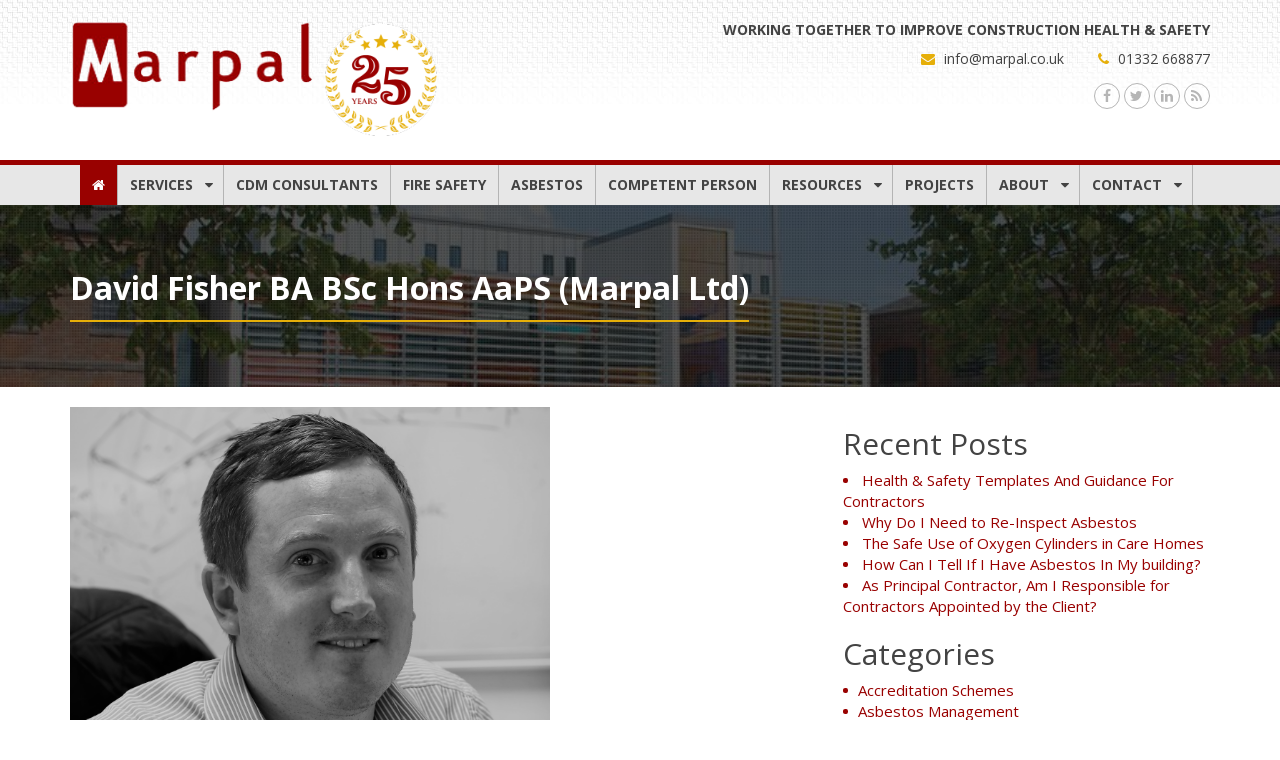

--- FILE ---
content_type: text/html; charset=UTF-8
request_url: https://www.marpal.co.uk/key-people/david-fisher-ba-bsc-hons-aaps/
body_size: 11418
content:
<!doctype html>
	<html lang="en-GB" xmlns:fb="https://www.facebook.com/2008/fbml" xmlns:addthis="https://www.addthis.com/help/api-spec" >
		<head>
			<meta charset="UTF-8">
			<meta http-equiv="X-UA-Compatible" content="IE=edge">
			<meta name="viewport" content="width=device-width, initial-scale=1">
			<meta name="format-detection" content="telephone=no">
			<link rel="apple-touch-icon" href="https://www.marpal.co.uk/wp-content/themes/marpal/fav/apple-icon-180x180.png">
			<link rel="icon" type="image/png" sizes="32x32" href="https://www.marpal.co.uk/wp-content/themes/marpal/fav/favicon-32x32.png">
			<link rel="icon" type="image/png" sizes="16x16" href="https://www.marpal.co.uk/wp-content/themes/marpal/fav/favicon-16x16.png">
			<link rel="manifest" href="https://www.marpal.co.uk/wp-content/themes/marpal/fav/manifest.json">
			<link rel='stylesheet'  href='https://cdnjs.cloudflare.com/ajax/libs/OwlCarousel2/2.3.4/assets/owl.carousel.css' type='text/css' media='all' />
			<link rel='stylesheet'  href='https://cdnjs.cloudflare.com/ajax/libs/OwlCarousel2/2.3.4/assets/owl.theme.default.css' type='text/css' media='all' />
			<meta name="theme-color" content="#ffffff">
			<meta name='robots' content='index, follow, max-image-preview:large, max-snippet:-1, max-video-preview:-1' />
	<style>img:is([sizes="auto" i], [sizes^="auto," i]) { contain-intrinsic-size: 3000px 1500px }</style>
	
	<!-- This site is optimized with the Yoast SEO plugin v26.8 - https://yoast.com/product/yoast-seo-wordpress/ -->
	<title>David Fisher BA BSc Hons AaPS (Marpal Ltd) - Marpal</title>
	<link rel="canonical" href="https://www.marpal.co.uk/key-people/david-fisher-ba-bsc-hons-aaps/" />
	<meta property="og:locale" content="en_GB" />
	<meta property="og:type" content="article" />
	<meta property="og:title" content="David Fisher BA BSc Hons AaPS (Marpal Ltd) - Marpal" />
	<meta property="og:description" content="David became Director of Marpal Ltd after nearly 15 years with the company. David is also the Joint Head of CDM Department and is responsible for the coordination and delivery of CDM Services. David is also responsible for business development and is committed to maintaining strong Client relationships. David is self-motivated and highly dynamic and..." />
	<meta property="og:url" content="https://www.marpal.co.uk/key-people/david-fisher-ba-bsc-hons-aaps/" />
	<meta property="og:site_name" content="Marpal" />
	<meta property="article:publisher" content="https://www.facebook.com/MarpalLtd" />
	<meta property="article:modified_time" content="2023-06-06T08:48:55+00:00" />
	<meta property="og:image" content="https://www.marpal.co.uk/wp-content/uploads/2017/10/David-Fisher-BA-BSc-Hons-AaPS.png" />
	<meta property="og:image:width" content="480" />
	<meta property="og:image:height" content="414" />
	<meta property="og:image:type" content="image/png" />
	<meta name="twitter:card" content="summary_large_image" />
	<meta name="twitter:site" content="@MarpalLtd" />
	<meta name="twitter:label1" content="Estimated reading time" />
	<meta name="twitter:data1" content="2 minutes" />
	<script type="application/ld+json" class="yoast-schema-graph">{"@context":"https://schema.org","@graph":[{"@type":"WebPage","@id":"https://www.marpal.co.uk/key-people/david-fisher-ba-bsc-hons-aaps/","url":"https://www.marpal.co.uk/key-people/david-fisher-ba-bsc-hons-aaps/","name":"David Fisher BA BSc Hons AaPS (Marpal Ltd) - Marpal","isPartOf":{"@id":"https://www.marpal.co.uk/#website"},"primaryImageOfPage":{"@id":"https://www.marpal.co.uk/key-people/david-fisher-ba-bsc-hons-aaps/#primaryimage"},"image":{"@id":"https://www.marpal.co.uk/key-people/david-fisher-ba-bsc-hons-aaps/#primaryimage"},"thumbnailUrl":"https://www.marpal.co.uk/wp-content/uploads/2017/10/David-Fisher-BA-BSc-Hons-AaPS.png","datePublished":"2017-07-11T12:25:36+00:00","dateModified":"2023-06-06T08:48:55+00:00","breadcrumb":{"@id":"https://www.marpal.co.uk/key-people/david-fisher-ba-bsc-hons-aaps/#breadcrumb"},"inLanguage":"en-GB","potentialAction":[{"@type":"ReadAction","target":["https://www.marpal.co.uk/key-people/david-fisher-ba-bsc-hons-aaps/"]}]},{"@type":"ImageObject","inLanguage":"en-GB","@id":"https://www.marpal.co.uk/key-people/david-fisher-ba-bsc-hons-aaps/#primaryimage","url":"https://www.marpal.co.uk/wp-content/uploads/2017/10/David-Fisher-BA-BSc-Hons-AaPS.png","contentUrl":"https://www.marpal.co.uk/wp-content/uploads/2017/10/David-Fisher-BA-BSc-Hons-AaPS.png","width":480,"height":414},{"@type":"BreadcrumbList","@id":"https://www.marpal.co.uk/key-people/david-fisher-ba-bsc-hons-aaps/#breadcrumb","itemListElement":[{"@type":"ListItem","position":1,"name":"Home","item":"https://www.marpal.co.uk/"},{"@type":"ListItem","position":2,"name":"David Fisher BA BSc Hons AaPS (Marpal Ltd)"}]},{"@type":"WebSite","@id":"https://www.marpal.co.uk/#website","url":"https://www.marpal.co.uk/","name":"Marpal","description":"","potentialAction":[{"@type":"SearchAction","target":{"@type":"EntryPoint","urlTemplate":"https://www.marpal.co.uk/?s={search_term_string}"},"query-input":{"@type":"PropertyValueSpecification","valueRequired":true,"valueName":"search_term_string"}}],"inLanguage":"en-GB"}]}</script>
	<!-- / Yoast SEO plugin. -->


<link rel='dns-prefetch' href='//ajax.googleapis.com' />
<link rel='dns-prefetch' href='//fonts.googleapis.com' />
<link rel='dns-prefetch' href='//maxcdn.bootstrapcdn.com' />
<link rel="alternate" type="application/rss+xml" title="Marpal &raquo; Feed" href="https://www.marpal.co.uk/feed/" />
<link rel="alternate" type="application/rss+xml" title="Marpal &raquo; Comments Feed" href="https://www.marpal.co.uk/comments/feed/" />
<link rel='stylesheet' id='wp-block-library-css' href='https://www.marpal.co.uk/wp-includes/css/dist/block-library/style.min.css?ver=6.8.3' type='text/css' media='all' />
<style id='classic-theme-styles-inline-css' type='text/css'>
/*! This file is auto-generated */
.wp-block-button__link{color:#fff;background-color:#32373c;border-radius:9999px;box-shadow:none;text-decoration:none;padding:calc(.667em + 2px) calc(1.333em + 2px);font-size:1.125em}.wp-block-file__button{background:#32373c;color:#fff;text-decoration:none}
</style>
<link rel='stylesheet' id='wpzoom-social-icons-block-style-css' href='https://www.marpal.co.uk/wp-content/plugins/social-icons-widget-by-wpzoom/block/dist/style-wpzoom-social-icons.css?ver=4.5.4' type='text/css' media='all' />
<style id='global-styles-inline-css' type='text/css'>
:root{--wp--preset--aspect-ratio--square: 1;--wp--preset--aspect-ratio--4-3: 4/3;--wp--preset--aspect-ratio--3-4: 3/4;--wp--preset--aspect-ratio--3-2: 3/2;--wp--preset--aspect-ratio--2-3: 2/3;--wp--preset--aspect-ratio--16-9: 16/9;--wp--preset--aspect-ratio--9-16: 9/16;--wp--preset--color--black: #000000;--wp--preset--color--cyan-bluish-gray: #abb8c3;--wp--preset--color--white: #ffffff;--wp--preset--color--pale-pink: #f78da7;--wp--preset--color--vivid-red: #cf2e2e;--wp--preset--color--luminous-vivid-orange: #ff6900;--wp--preset--color--luminous-vivid-amber: #fcb900;--wp--preset--color--light-green-cyan: #7bdcb5;--wp--preset--color--vivid-green-cyan: #00d084;--wp--preset--color--pale-cyan-blue: #8ed1fc;--wp--preset--color--vivid-cyan-blue: #0693e3;--wp--preset--color--vivid-purple: #9b51e0;--wp--preset--gradient--vivid-cyan-blue-to-vivid-purple: linear-gradient(135deg,rgba(6,147,227,1) 0%,rgb(155,81,224) 100%);--wp--preset--gradient--light-green-cyan-to-vivid-green-cyan: linear-gradient(135deg,rgb(122,220,180) 0%,rgb(0,208,130) 100%);--wp--preset--gradient--luminous-vivid-amber-to-luminous-vivid-orange: linear-gradient(135deg,rgba(252,185,0,1) 0%,rgba(255,105,0,1) 100%);--wp--preset--gradient--luminous-vivid-orange-to-vivid-red: linear-gradient(135deg,rgba(255,105,0,1) 0%,rgb(207,46,46) 100%);--wp--preset--gradient--very-light-gray-to-cyan-bluish-gray: linear-gradient(135deg,rgb(238,238,238) 0%,rgb(169,184,195) 100%);--wp--preset--gradient--cool-to-warm-spectrum: linear-gradient(135deg,rgb(74,234,220) 0%,rgb(151,120,209) 20%,rgb(207,42,186) 40%,rgb(238,44,130) 60%,rgb(251,105,98) 80%,rgb(254,248,76) 100%);--wp--preset--gradient--blush-light-purple: linear-gradient(135deg,rgb(255,206,236) 0%,rgb(152,150,240) 100%);--wp--preset--gradient--blush-bordeaux: linear-gradient(135deg,rgb(254,205,165) 0%,rgb(254,45,45) 50%,rgb(107,0,62) 100%);--wp--preset--gradient--luminous-dusk: linear-gradient(135deg,rgb(255,203,112) 0%,rgb(199,81,192) 50%,rgb(65,88,208) 100%);--wp--preset--gradient--pale-ocean: linear-gradient(135deg,rgb(255,245,203) 0%,rgb(182,227,212) 50%,rgb(51,167,181) 100%);--wp--preset--gradient--electric-grass: linear-gradient(135deg,rgb(202,248,128) 0%,rgb(113,206,126) 100%);--wp--preset--gradient--midnight: linear-gradient(135deg,rgb(2,3,129) 0%,rgb(40,116,252) 100%);--wp--preset--font-size--small: 13px;--wp--preset--font-size--medium: 20px;--wp--preset--font-size--large: 36px;--wp--preset--font-size--x-large: 42px;--wp--preset--spacing--20: 0.44rem;--wp--preset--spacing--30: 0.67rem;--wp--preset--spacing--40: 1rem;--wp--preset--spacing--50: 1.5rem;--wp--preset--spacing--60: 2.25rem;--wp--preset--spacing--70: 3.38rem;--wp--preset--spacing--80: 5.06rem;--wp--preset--shadow--natural: 6px 6px 9px rgba(0, 0, 0, 0.2);--wp--preset--shadow--deep: 12px 12px 50px rgba(0, 0, 0, 0.4);--wp--preset--shadow--sharp: 6px 6px 0px rgba(0, 0, 0, 0.2);--wp--preset--shadow--outlined: 6px 6px 0px -3px rgba(255, 255, 255, 1), 6px 6px rgba(0, 0, 0, 1);--wp--preset--shadow--crisp: 6px 6px 0px rgba(0, 0, 0, 1);}:where(.is-layout-flex){gap: 0.5em;}:where(.is-layout-grid){gap: 0.5em;}body .is-layout-flex{display: flex;}.is-layout-flex{flex-wrap: wrap;align-items: center;}.is-layout-flex > :is(*, div){margin: 0;}body .is-layout-grid{display: grid;}.is-layout-grid > :is(*, div){margin: 0;}:where(.wp-block-columns.is-layout-flex){gap: 2em;}:where(.wp-block-columns.is-layout-grid){gap: 2em;}:where(.wp-block-post-template.is-layout-flex){gap: 1.25em;}:where(.wp-block-post-template.is-layout-grid){gap: 1.25em;}.has-black-color{color: var(--wp--preset--color--black) !important;}.has-cyan-bluish-gray-color{color: var(--wp--preset--color--cyan-bluish-gray) !important;}.has-white-color{color: var(--wp--preset--color--white) !important;}.has-pale-pink-color{color: var(--wp--preset--color--pale-pink) !important;}.has-vivid-red-color{color: var(--wp--preset--color--vivid-red) !important;}.has-luminous-vivid-orange-color{color: var(--wp--preset--color--luminous-vivid-orange) !important;}.has-luminous-vivid-amber-color{color: var(--wp--preset--color--luminous-vivid-amber) !important;}.has-light-green-cyan-color{color: var(--wp--preset--color--light-green-cyan) !important;}.has-vivid-green-cyan-color{color: var(--wp--preset--color--vivid-green-cyan) !important;}.has-pale-cyan-blue-color{color: var(--wp--preset--color--pale-cyan-blue) !important;}.has-vivid-cyan-blue-color{color: var(--wp--preset--color--vivid-cyan-blue) !important;}.has-vivid-purple-color{color: var(--wp--preset--color--vivid-purple) !important;}.has-black-background-color{background-color: var(--wp--preset--color--black) !important;}.has-cyan-bluish-gray-background-color{background-color: var(--wp--preset--color--cyan-bluish-gray) !important;}.has-white-background-color{background-color: var(--wp--preset--color--white) !important;}.has-pale-pink-background-color{background-color: var(--wp--preset--color--pale-pink) !important;}.has-vivid-red-background-color{background-color: var(--wp--preset--color--vivid-red) !important;}.has-luminous-vivid-orange-background-color{background-color: var(--wp--preset--color--luminous-vivid-orange) !important;}.has-luminous-vivid-amber-background-color{background-color: var(--wp--preset--color--luminous-vivid-amber) !important;}.has-light-green-cyan-background-color{background-color: var(--wp--preset--color--light-green-cyan) !important;}.has-vivid-green-cyan-background-color{background-color: var(--wp--preset--color--vivid-green-cyan) !important;}.has-pale-cyan-blue-background-color{background-color: var(--wp--preset--color--pale-cyan-blue) !important;}.has-vivid-cyan-blue-background-color{background-color: var(--wp--preset--color--vivid-cyan-blue) !important;}.has-vivid-purple-background-color{background-color: var(--wp--preset--color--vivid-purple) !important;}.has-black-border-color{border-color: var(--wp--preset--color--black) !important;}.has-cyan-bluish-gray-border-color{border-color: var(--wp--preset--color--cyan-bluish-gray) !important;}.has-white-border-color{border-color: var(--wp--preset--color--white) !important;}.has-pale-pink-border-color{border-color: var(--wp--preset--color--pale-pink) !important;}.has-vivid-red-border-color{border-color: var(--wp--preset--color--vivid-red) !important;}.has-luminous-vivid-orange-border-color{border-color: var(--wp--preset--color--luminous-vivid-orange) !important;}.has-luminous-vivid-amber-border-color{border-color: var(--wp--preset--color--luminous-vivid-amber) !important;}.has-light-green-cyan-border-color{border-color: var(--wp--preset--color--light-green-cyan) !important;}.has-vivid-green-cyan-border-color{border-color: var(--wp--preset--color--vivid-green-cyan) !important;}.has-pale-cyan-blue-border-color{border-color: var(--wp--preset--color--pale-cyan-blue) !important;}.has-vivid-cyan-blue-border-color{border-color: var(--wp--preset--color--vivid-cyan-blue) !important;}.has-vivid-purple-border-color{border-color: var(--wp--preset--color--vivid-purple) !important;}.has-vivid-cyan-blue-to-vivid-purple-gradient-background{background: var(--wp--preset--gradient--vivid-cyan-blue-to-vivid-purple) !important;}.has-light-green-cyan-to-vivid-green-cyan-gradient-background{background: var(--wp--preset--gradient--light-green-cyan-to-vivid-green-cyan) !important;}.has-luminous-vivid-amber-to-luminous-vivid-orange-gradient-background{background: var(--wp--preset--gradient--luminous-vivid-amber-to-luminous-vivid-orange) !important;}.has-luminous-vivid-orange-to-vivid-red-gradient-background{background: var(--wp--preset--gradient--luminous-vivid-orange-to-vivid-red) !important;}.has-very-light-gray-to-cyan-bluish-gray-gradient-background{background: var(--wp--preset--gradient--very-light-gray-to-cyan-bluish-gray) !important;}.has-cool-to-warm-spectrum-gradient-background{background: var(--wp--preset--gradient--cool-to-warm-spectrum) !important;}.has-blush-light-purple-gradient-background{background: var(--wp--preset--gradient--blush-light-purple) !important;}.has-blush-bordeaux-gradient-background{background: var(--wp--preset--gradient--blush-bordeaux) !important;}.has-luminous-dusk-gradient-background{background: var(--wp--preset--gradient--luminous-dusk) !important;}.has-pale-ocean-gradient-background{background: var(--wp--preset--gradient--pale-ocean) !important;}.has-electric-grass-gradient-background{background: var(--wp--preset--gradient--electric-grass) !important;}.has-midnight-gradient-background{background: var(--wp--preset--gradient--midnight) !important;}.has-small-font-size{font-size: var(--wp--preset--font-size--small) !important;}.has-medium-font-size{font-size: var(--wp--preset--font-size--medium) !important;}.has-large-font-size{font-size: var(--wp--preset--font-size--large) !important;}.has-x-large-font-size{font-size: var(--wp--preset--font-size--x-large) !important;}
:where(.wp-block-post-template.is-layout-flex){gap: 1.25em;}:where(.wp-block-post-template.is-layout-grid){gap: 1.25em;}
:where(.wp-block-columns.is-layout-flex){gap: 2em;}:where(.wp-block-columns.is-layout-grid){gap: 2em;}
:root :where(.wp-block-pullquote){font-size: 1.5em;line-height: 1.6;}
</style>
<link rel='stylesheet' id='contact-form-7-css' href='https://www.marpal.co.uk/wp-content/plugins/contact-form-7/includes/css/styles.css?ver=6.1.4' type='text/css' media='all' />
<link rel='stylesheet' id='marpal-googlefont-css' href='https://fonts.googleapis.com/css?family=Open+Sans%3A300%2C400%2C700&#038;ver=6.8.3' type='text/css' media='all' />
<link rel='stylesheet' id='marpal-fontawesome-css' href='https://maxcdn.bootstrapcdn.com/font-awesome/4.7.0/css/font-awesome.min.css?ver=6.8.3' type='text/css' media='all' />
<link rel='stylesheet' id='marpal-style-css' href='https://www.marpal.co.uk/wp-content/themes/marpal/style.css?ver=6.8.3' type='text/css' media='all' />
<link rel='stylesheet' id='wpzoom-social-icons-socicon-css' href='https://www.marpal.co.uk/wp-content/plugins/social-icons-widget-by-wpzoom/assets/css/wpzoom-socicon.css?ver=1768530677' type='text/css' media='all' />
<link rel='stylesheet' id='wpzoom-social-icons-genericons-css' href='https://www.marpal.co.uk/wp-content/plugins/social-icons-widget-by-wpzoom/assets/css/genericons.css?ver=1768530677' type='text/css' media='all' />
<link rel='stylesheet' id='wpzoom-social-icons-academicons-css' href='https://www.marpal.co.uk/wp-content/plugins/social-icons-widget-by-wpzoom/assets/css/academicons.min.css?ver=1768530677' type='text/css' media='all' />
<link rel='stylesheet' id='wpzoom-social-icons-font-awesome-3-css' href='https://www.marpal.co.uk/wp-content/plugins/social-icons-widget-by-wpzoom/assets/css/font-awesome-3.min.css?ver=1768530677' type='text/css' media='all' />
<link rel='stylesheet' id='dashicons-css' href='https://www.marpal.co.uk/wp-includes/css/dashicons.min.css?ver=6.8.3' type='text/css' media='all' />
<link rel='stylesheet' id='wpzoom-social-icons-styles-css' href='https://www.marpal.co.uk/wp-content/plugins/social-icons-widget-by-wpzoom/assets/css/wpzoom-social-icons-styles.css?ver=1768530677' type='text/css' media='all' />
<link rel='stylesheet' id='addthis_all_pages-css' href='https://www.marpal.co.uk/wp-content/plugins/addthis/frontend/build/addthis_wordpress_public.min.css?ver=6.8.3' type='text/css' media='all' />
<link rel='preload' as='font'  id='wpzoom-social-icons-font-academicons-woff2-css' href='https://www.marpal.co.uk/wp-content/plugins/social-icons-widget-by-wpzoom/assets/font/academicons.woff2?v=1.9.2'  type='font/woff2' crossorigin />
<link rel='preload' as='font'  id='wpzoom-social-icons-font-fontawesome-3-woff2-css' href='https://www.marpal.co.uk/wp-content/plugins/social-icons-widget-by-wpzoom/assets/font/fontawesome-webfont.woff2?v=4.7.0'  type='font/woff2' crossorigin />
<link rel='preload' as='font'  id='wpzoom-social-icons-font-genericons-woff-css' href='https://www.marpal.co.uk/wp-content/plugins/social-icons-widget-by-wpzoom/assets/font/Genericons.woff'  type='font/woff' crossorigin />
<link rel='preload' as='font'  id='wpzoom-social-icons-font-socicon-woff2-css' href='https://www.marpal.co.uk/wp-content/plugins/social-icons-widget-by-wpzoom/assets/font/socicon.woff2?v=4.5.4'  type='font/woff2' crossorigin />
<link rel="https://api.w.org/" href="https://www.marpal.co.uk/wp-json/" /><link rel="alternate" title="oEmbed (JSON)" type="application/json+oembed" href="https://www.marpal.co.uk/wp-json/oembed/1.0/embed?url=https%3A%2F%2Fwww.marpal.co.uk%2Fkey-people%2Fdavid-fisher-ba-bsc-hons-aaps%2F" />
<link rel="alternate" title="oEmbed (XML)" type="text/xml+oembed" href="https://www.marpal.co.uk/wp-json/oembed/1.0/embed?url=https%3A%2F%2Fwww.marpal.co.uk%2Fkey-people%2Fdavid-fisher-ba-bsc-hons-aaps%2F&#038;format=xml" />
<script data-cfasync="false" type="text/javascript">if (window.addthis_product === undefined) { window.addthis_product = "wpp"; } if (window.wp_product_version === undefined) { window.wp_product_version = "wpp-6.2.7"; } if (window.addthis_share === undefined) { window.addthis_share = {}; } if (window.addthis_config === undefined) { window.addthis_config = {"data_track_clickback":true,"ignore_server_config":true,"ui_atversion":300}; } if (window.addthis_layers === undefined) { window.addthis_layers = {}; } if (window.addthis_layers_tools === undefined) { window.addthis_layers_tools = [{"sharetoolbox":{"numPreferredServices":5,"counts":"one","size":"32px","style":"fixed","shareCountThreshold":0,"elements":".addthis_inline_share_toolbox_below,.at-below-post"}}]; } else { window.addthis_layers_tools.push({"sharetoolbox":{"numPreferredServices":5,"counts":"one","size":"32px","style":"fixed","shareCountThreshold":0,"elements":".addthis_inline_share_toolbox_below,.at-below-post"}});  } if (window.addthis_plugin_info === undefined) { window.addthis_plugin_info = {"info_status":"enabled","cms_name":"WordPress","plugin_name":"Share Buttons by AddThis","plugin_version":"6.2.7","plugin_mode":"WordPress","anonymous_profile_id":"wp-f6046cc36263c7a6ccda800f6c8b4d49","page_info":{"template":"posts","post_type":"key-people"},"sharing_enabled_on_post_via_metabox":false}; } 
                    (function() {
                      var first_load_interval_id = setInterval(function () {
                        if (typeof window.addthis !== 'undefined') {
                          window.clearInterval(first_load_interval_id);
                          if (typeof window.addthis_layers !== 'undefined' && Object.getOwnPropertyNames(window.addthis_layers).length > 0) {
                            window.addthis.layers(window.addthis_layers);
                          }
                          if (Array.isArray(window.addthis_layers_tools)) {
                            for (i = 0; i < window.addthis_layers_tools.length; i++) {
                              window.addthis.layers(window.addthis_layers_tools[i]);
                            }
                          }
                        }
                     },1000)
                    }());
                </script> <script data-cfasync="false" type="text/javascript" src="https://s7.addthis.com/js/300/addthis_widget.js#pubid=wp-f6046cc36263c7a6ccda800f6c8b4d49" async="async"></script>		<style type="text/css" id="wp-custom-css">
			.paul-flex{
	display:flex;
	justify-content:space-between;
}
.stripbox-red {
padding: 2rem 5rem;
}
.stripbox-red p {
    font-size: 18px;
    line-height: 30px;
}
.page-template-service-child .internal-page .buckets{
	display: block;
}
.fire-door-imgs  img.img-responsive {
    max-height: 250px;
    width: auto;
}
.logo{ position: relative; display:flex; }
img.credit-image {
	padding-left: 12px;
    height: 120px;
    width: auto;
}
.page-template-marpal-fire-safety-service-template .footer-logo img, .page-template-marpal-fire-safety-service-template2 .footer-logo img{height:90px;}

.page-template-marpal-fire-safety-service-template .inner-banner-section {
    padding: 50px 0px 47px;
}

.page-template-marpal-fire-safety-service-template .inner-banner-section, .page-template-marpal-fire-safety-service-template2 .inner-banner-section{
	    height: 299px;
}
.page-template-marpal-fire-safety-service-template.page-id-1424 .inner-banner-section {
    padding: 50px 0px 109px !important;
}
.inner-banner-section .header-bafe-logo img{width: 150px; float: right;}
@media screen and (max-width:480px){
	.paul-flex{
	display:block;
}
	.inner-banner-section .header-bafe-logo img{ float: left;}
}
.footer-bafe-logo {
    width: 200px;
    margin-bottom: 10px;
}		</style>
		<meta name="google-site-verification" content="KZ4yezMl6rWVsYBcDdAQ7NGMGiJrLk2nxzsFBvWqPO0" />
			<!-- Start of HubSpot Embed Code -->
<script type="text/javascript" id="hs-script-loader" async defer src="//js.hs-scripts.com/5626020.js"></script>
<!-- End of HubSpot Embed Code -->
		</head>

<script>
  (function(i,s,o,g,r,a,m){i['GoogleAnalyticsObject']=r;i[r]=i[r]||function(){
  (i[r].q=i[r].q||[]).push(arguments)},i[r].l=1*new Date();a=s.createElement(o),
  m=s.getElementsByTagName(o)[0];a.async=1;a.src=g;m.parentNode.insertBefore(a,m)
  })(window,document,'script','https://www.google-analytics.com/analytics.js','ga');

  ga('create', 'UA-104916039-1', 'auto');
  ga('send', 'pageview');

</script>
		<body    class="wp-singular key-people-template-default single single-key-people postid-2103 wp-theme-marpal">
			<header>
				<div class="main">
					<div class="container">
						<div class="row">
						<div class="col-md-4 col-sm-6">
							<div class="logo-wrap">
								
															
								<div class="logo"><a href="https://www.marpal.co.uk"><img class="img-responsive" src="https://www.marpal.co.uk/wp-content/themes/marpal/img/logo1.png" alt="Marpol"></a>
								<img class="credit-image" src="https://www.marpal.co.uk/wp-content/uploads/2023/06/Untitled-design-6.png"/>
								</div>
							</div>
						</div>
							
							
							
						<div class="col-md-8 col-sm-6">
							<div class="header-right">
							<div class="header-contact">
													<p>Working Together To Improve Construction Health &amp; Safety</p>
													<div class="contact-wrap">
								<ul class="contact">
									<li><a href="/cdn-cgi/l/email-protection#61080f070e210c001311000d4f020e4f140a"><i class="fa fa-envelope" aria-hidden="true"> </i> <span class="__cf_email__" data-cfemail="88e1e6eee7c8e5e9faf8e9e4a6ebe7a6fde3">[email&#160;protected]</span></a></li>
									<li><a href="tel:01332668877"><i class="fa fa-phone" aria-hidden="true"></i> 01332 668877</a></li>
								</ul>
							</div>
							<div class="social-wrap">
								<ul class="social">
				                  				                  <li><a href="https://www.facebook.com/MarpalLtd" target="_blank"><i class="fa fa-facebook" aria-hidden="true"></i></a></li>
				                  				                  				                  <li><a href="https://twitter.com/MarpalLtd" target="_blank"><i class="fa fa-twitter" aria-hidden="true"></i></a></li>
				                  				                  				                  				                  				              	  				                  <li><a href="https://www.linkedin.com/company/marpal-ltd/" target="_blank"><i class="fa fa-linkedin" aria-hidden="true"></i></a></li>
				                  				                  <li><a href="https://www.marpal.co.uk/feed/" target="_blank"><i class="fa fa-rss" aria-hidden="true"></i></a></li>
								</ul>
							</div>
						</div>
						</div>
					</div>
					</div>
				</div>
				</div>
				<div class="menu">
					<nav class="navbar navbar-default">
						<div class="container">
							<div class="navbar-header">
								<button class="navbar-toggle collapsed" type="button" data-toggle="collapse" data-target="#main-menu" aria-expanded="false"><span class="sr-only">Toggle navigation</span><span class="icon-bar"></span><span class="icon-bar"></span><span class="icon-bar"></span></button>
							</div>
							<div id="main-menu" class="navbar-collapse collapse"><ul id="menu-primary-menu" class="nav navbar-nav"><li itemscope="itemscope" itemtype="https://www.schema.org/SiteNavigationElement" id="menu-item-13" class="home menu-item menu-item-type-post_type menu-item-object-page menu-item-home menu-item-13"><a href="https://www.marpal.co.uk/"><i class="fa fa-home" aria-hidden="true"></i></a></li>
<li itemscope="itemscope" itemtype="https://www.schema.org/SiteNavigationElement" id="menu-item-2877" class="menu-item menu-item-type-post_type menu-item-object-page menu-item-has-children menu-item-2877 dropdown"><a title="Services" href="https://www.marpal.co.uk/about-us/service/">Services</a> <span aria-expanded="false" class="menu-arrow dropdown-toggle" data-toggle="dropdown"><i class="fa fa-caret-down" aria-hidden="true"></i></span>
<ul role="menu" class=" dropdown-menu" >
	<li itemscope="itemscope" itemtype="https://www.schema.org/SiteNavigationElement" id="menu-item-1433" class="menu-item menu-item-type-post_type menu-item-object-page menu-item-1433"><a title="CDM Consultancy Services" href="https://www.marpal.co.uk/about-us/service/cdm-consultants/">CDM Consultancy Services</a></li>
	<li itemscope="itemscope" itemtype="https://www.schema.org/SiteNavigationElement" id="menu-item-2070" class="menu-item menu-item-type-post_type menu-item-object-page menu-item-2070"><a title="Competent Persons Scheme" href="https://www.marpal.co.uk/about-us/service/competent-person-scheme/">Competent Persons Scheme</a></li>
	<li itemscope="itemscope" itemtype="https://www.schema.org/SiteNavigationElement" id="menu-item-1434" class="menu-item menu-item-type-post_type menu-item-object-page menu-item-1434"><a title="Fire Safety Services" href="https://www.marpal.co.uk/about-us/service/fire-safety/">Fire Safety Services</a></li>
	<li itemscope="itemscope" itemtype="https://www.schema.org/SiteNavigationElement" id="menu-item-1435" class="menu-item menu-item-type-post_type menu-item-object-page menu-item-1435"><a title="Asbestos" href="https://www.marpal.co.uk/about-us/service/asbestos-management/">Asbestos</a></li>
	<li itemscope="itemscope" itemtype="https://www.schema.org/SiteNavigationElement" id="menu-item-1436" class="menu-item menu-item-type-post_type menu-item-object-page menu-item-1436"><a title="Health &amp; Safety Training" href="https://www.marpal.co.uk/about-us/service/health-and-safety-training/">Health &#038; Safety Training</a></li>
	<li itemscope="itemscope" itemtype="https://www.schema.org/SiteNavigationElement" id="menu-item-1437" class="menu-item menu-item-type-post_type menu-item-object-page menu-item-1437"><a title="Health &amp; Safety Inspections" href="https://www.marpal.co.uk/about-us/service/site-safety-inspections/">Health &#038; Safety Inspections</a></li>
	<li itemscope="itemscope" itemtype="https://www.schema.org/SiteNavigationElement" id="menu-item-1438" class="menu-item menu-item-type-post_type menu-item-object-page menu-item-1438"><a title="HSF / Building Manuals" href="https://www.marpal.co.uk/about-us/service/building-manuals/">HSF / Building Manuals</a></li>
	<li itemscope="itemscope" itemtype="https://www.schema.org/SiteNavigationElement" id="menu-item-1439" class="menu-item menu-item-type-post_type menu-item-object-page menu-item-1439"><a title="Health &amp; Safety Compliance" href="https://www.marpal.co.uk/about-us/service/contractor-services/">Health &#038; Safety Compliance</a></li>
	<li itemscope="itemscope" itemtype="https://www.schema.org/SiteNavigationElement" id="menu-item-3122" class="menu-item menu-item-type-custom menu-item-object-custom menu-item-3122"><a title="Accreditation Schemes" href="https://www.marpal.co.uk/about-us/service/assistance-with-health-safety-accreditation-schemes/">Accreditation Schemes</a></li>
</ul>
</li>
<li itemscope="itemscope" itemtype="https://www.schema.org/SiteNavigationElement" id="menu-item-1440" class="menu-item menu-item-type-custom menu-item-object-custom menu-item-1440"><a title="CDM Consultants" href="http://www.marpal.co.uk/service/cdm-consultants/">CDM Consultants</a></li>
<li itemscope="itemscope" itemtype="https://www.schema.org/SiteNavigationElement" id="menu-item-1443" class="menu-item menu-item-type-custom menu-item-object-custom menu-item-1443"><a title="Fire Safety" href="https://www.marpal.co.uk/about-us/service/fire-safety/">Fire Safety</a></li>
<li itemscope="itemscope" itemtype="https://www.schema.org/SiteNavigationElement" id="menu-item-1445" class="menu-item menu-item-type-custom menu-item-object-custom menu-item-1445"><a title="Asbestos" href="http://www.marpal.co.uk/service/asbestos-management/">Asbestos</a></li>
<li itemscope="itemscope" itemtype="https://www.schema.org/SiteNavigationElement" id="menu-item-2067" class="menu-item menu-item-type-post_type menu-item-object-page menu-item-2067"><a title="Competent Person" href="https://www.marpal.co.uk/about-us/service/competent-person-scheme/">Competent Person</a></li>
<li itemscope="itemscope" itemtype="https://www.schema.org/SiteNavigationElement" id="menu-item-3707" class="menu-item menu-item-type-custom menu-item-object-custom menu-item-has-children menu-item-3707 dropdown"><a title="Resources" href="#" data-toggle="dropdown" class="dropdown-toggle" aria-haspopup="true">Resources</a> <span aria-expanded="false" class="menu-arrow dropdown-toggle" data-toggle="dropdown"><i class="fa fa-caret-down" aria-hidden="true"></i></span>
<ul role="menu" class=" dropdown-menu" >
	<li itemscope="itemscope" itemtype="https://www.schema.org/SiteNavigationElement" id="menu-item-3708" class="menu-item menu-item-type-post_type menu-item-object-page menu-item-3708"><a title="Free Guides" href="https://www.marpal.co.uk/free-guides/">Free Guides</a></li>
	<li itemscope="itemscope" itemtype="https://www.schema.org/SiteNavigationElement" id="menu-item-2859" class="menu-item menu-item-type-post_type menu-item-object-page menu-item-2859"><a title="Blog" href="https://www.marpal.co.uk/blog/">Blog</a></li>
</ul>
</li>
<li itemscope="itemscope" itemtype="https://www.schema.org/SiteNavigationElement" id="menu-item-1450" class="menu-item menu-item-type-post_type menu-item-object-page menu-item-1450"><a title="Projects" href="https://www.marpal.co.uk/portfolio/">Projects</a></li>
<li itemscope="itemscope" itemtype="https://www.schema.org/SiteNavigationElement" id="menu-item-1448" class="menu-item menu-item-type-custom menu-item-object-custom menu-item-has-children menu-item-1448 dropdown"><a title="About" href="#" data-toggle="dropdown" class="dropdown-toggle" aria-haspopup="true">About</a> <span aria-expanded="false" class="menu-arrow dropdown-toggle" data-toggle="dropdown"><i class="fa fa-caret-down" aria-hidden="true"></i></span>
<ul role="menu" class=" dropdown-menu" >
	<li itemscope="itemscope" itemtype="https://www.schema.org/SiteNavigationElement" id="menu-item-1449" class="menu-item menu-item-type-post_type menu-item-object-page menu-item-1449"><a title="Company Profile" href="https://www.marpal.co.uk/about-us/company-profile/">Company Profile</a></li>
	<li itemscope="itemscope" itemtype="https://www.schema.org/SiteNavigationElement" id="menu-item-1451" class="menu-item menu-item-type-post_type menu-item-object-page menu-item-1451"><a title="Meet the Team" href="https://www.marpal.co.uk/about-us/meet-the-team/">Meet the Team</a></li>
	<li itemscope="itemscope" itemtype="https://www.schema.org/SiteNavigationElement" id="menu-item-2203" class="menu-item menu-item-type-post_type menu-item-object-page menu-item-2203"><a title="Testimonials" href="https://www.marpal.co.uk/about-us/testimonials/">Testimonials</a></li>
	<li itemscope="itemscope" itemtype="https://www.schema.org/SiteNavigationElement" id="menu-item-1452" class="menu-item menu-item-type-post_type menu-item-object-page menu-item-1452"><a title="Careers" href="https://www.marpal.co.uk/careers/">Careers</a></li>
</ul>
</li>
<li itemscope="itemscope" itemtype="https://www.schema.org/SiteNavigationElement" id="menu-item-1454" class="menu-item menu-item-type-custom menu-item-object-custom menu-item-has-children menu-item-1454 dropdown"><a title="Contact" href="#" data-toggle="dropdown" class="dropdown-toggle" aria-haspopup="true">Contact</a> <span aria-expanded="false" class="menu-arrow dropdown-toggle" data-toggle="dropdown"><i class="fa fa-caret-down" aria-hidden="true"></i></span>
<ul role="menu" class=" dropdown-menu" >
	<li itemscope="itemscope" itemtype="https://www.schema.org/SiteNavigationElement" id="menu-item-1472" class="menu-item menu-item-type-post_type menu-item-object-page menu-item-1472"><a title="Contact Us" href="https://www.marpal.co.uk/contact-us/">Contact Us</a></li>
	<li itemscope="itemscope" itemtype="https://www.schema.org/SiteNavigationElement" id="menu-item-1455" class="menu-item menu-item-type-post_type menu-item-object-page menu-item-1455"><a title="Location" href="https://www.marpal.co.uk/location/">Location</a></li>
</ul>
</li>
</ul></div>					</div>
				</nav>
			</div>
		</header><div class="internal-page">
	<div class="inner-banner-section" style="background-image:url(https://www.marpal.co.uk/wp-content/themes/marpal/img/slider1.jpg);">
		<div class="inner-banner-container-layer"></div>
		<div class="container">
			<div class="row">
				<div class="col-md-12">
					<div class="page-title">
						<div class="row">
							<div class="col-md-9 col-sm-8">
								<h1>David Fisher BA BSc Hons AaPS (Marpal Ltd)</h1>
															</div>
							<div class="col-md-3 col-sm-4">
															</div>
						</div>
					</div>
				</div>
			</div>
		</div>
	</div>
	<div class="main-content">
		<div class="container">
			<div class="row">
				<div class="col-md-8">
					                      <div style="margin-bottom:10px;">						  
					<img src="https://www.marpal.co.uk/wp-content/uploads/2017/10/David-Fisher-BA-BSc-Hons-AaPS.png" alt="David Fisher BA BSc Hons AaPS (Marpal Ltd)" class="img-responsive" />
					</div>
					<!-- <p><strong>David Fisher BA BSc Hons AaPS (Marpal Ltd)</strong></p>
	 -->
 <div class="at-above-post addthis_tool" data-url="https://www.marpal.co.uk/key-people/david-fisher-ba-bsc-hons-aaps/"></div><p>David became Director of Marpal Ltd after nearly 15 years with the company. David is also the Joint Head of CDM Department and is responsible for the coordination and delivery of CDM Services. David is also responsible for business development and is committed to maintaining strong Client relationships.</p>
<p>David is self-motivated and highly dynamic and has successfully fulfilled the role of CDM Co-ordinator over a 9 year period and since 2015 has been assisting Clients, Principal Designers and Principal Contractors to comply with their duties under the CDM Regulations. David has worked within industry sectors such as Defence, Health Care, Education, Leisure, Housing, Commercial and Retail Sectors.</p>
<p>David’s thoroughness throughout the CDM process ensures that Duty Holders are informed, aware of the health and safety issues and remain compliant with the CDM Regulations.</p>
<p>David works with various Clients as a Health &amp; Safety Advisor (Competent Person) to ensure they remain fully compliant with current health and safety legislation. David has successfully assisted numerous Clients to meet specified standards for enrolment onto prequalification schemes/preferred Contractor registers. In addition, David has assisted Contractors with the development of various health and safety documentation and undertaken Site Safety Inspections.</p>
<p>David is also a qualified Asbestos Surveyor and has also undertaken hundreds of Management and Refurbishment/Demolition Asbestos Surveys in accordance with the Control of Asbestos Regulations 2012; other roles have included re-inspections, Asbestos awareness briefings etc.</p>
<!-- AddThis Advanced Settings above via filter on the_content --><!-- AddThis Advanced Settings below via filter on the_content --><!-- AddThis Advanced Settings generic via filter on the_content --><!-- AddThis Share Buttons above via filter on the_content --><!-- AddThis Share Buttons below via filter on the_content --><div class="at-below-post addthis_tool" data-url="https://www.marpal.co.uk/key-people/david-fisher-ba-bsc-hons-aaps/"></div><!-- AddThis Share Buttons generic via filter on the_content -->						<hr>
						
	<nav class="navigation post-navigation" aria-label="Posts">
		<h2 class="screen-reader-text">Post navigation</h2>
		<div class="nav-links"><div class="nav-next"><a href="https://www.marpal.co.uk/key-people/john-lewis-bsc-hons-aaps/" rel="next">John Lewis BSc Hons (Marpal Ltd)</a></div></div>
	</nav>						<hr>
										</div>
				<div class="col-md-4">
					<div class="sidebar">
						                        
<aside id="secondary" class="widget-area">
	<section id="custom_html-2" class="widget_text widget widget_custom_html"><h2 class="widget-title">About This Blog</h2><div class="textwidget custom-html-widget">Marpal are experts in health & safety for construction and the property sector. On this blog you will find a variety of useful tips and insightful articles that will help you ensure your business is fully compliant with any and all health & safety regulations.
<p>
</p>
<a href="http://www.marpal.co.uk/cdm-guide-for-principal-contractors"><img class="img-responsive alignnone wp-image-3814 size-full" src="https://www.marpal.co.uk/wp-content/uploads/2019/12/CDM-Guide-Marple-SMALL-CTA.png" alt="" width="365" height="215" /></a></div></section>
		<section id="recent-posts-2" class="widget widget_recent_entries">
		<h2 class="widget-title">Recent Posts</h2>
		<ul>
											<li>
					<a href="https://www.marpal.co.uk/health-safety-templates-and-guidance-for-contractors/">Health &#038; Safety Templates And Guidance For Contractors</a>
									</li>
											<li>
					<a href="https://www.marpal.co.uk/why-do-i-need-to-re-inspect-asbestos/">Why Do I Need to Re-Inspect Asbestos</a>
									</li>
											<li>
					<a href="https://www.marpal.co.uk/the-safe-use-of-oxygen-cylinders-in-care-homes/">The Safe Use of Oxygen Cylinders in Care Homes</a>
									</li>
											<li>
					<a href="https://www.marpal.co.uk/how-can-i-tell-if-i-have-asbestos-in-my-building/">How Can I Tell If I Have Asbestos In My building?</a>
									</li>
											<li>
					<a href="https://www.marpal.co.uk/as-principal-contractor-am-i-responsible-for-contractors-appointed-by-the-client/">As Principal Contractor, Am I Responsible for Contractors Appointed by the Client?</a>
									</li>
					</ul>

		</section><section id="categories-2" class="widget widget_categories"><h2 class="widget-title">Categories</h2>
			<ul>
					<li class="cat-item cat-item-62"><a href="https://www.marpal.co.uk/category/accreditation-schemes/">Accreditation Schemes</a>
</li>
	<li class="cat-item cat-item-37"><a href="https://www.marpal.co.uk/category/asbestos-management/">Asbestos Management</a>
</li>
	<li class="cat-item cat-item-7"><a href="https://www.marpal.co.uk/category/care-residential-homes/">Care &amp; Residential Homes</a>
</li>
	<li class="cat-item cat-item-56"><a href="https://www.marpal.co.uk/category/careers/">Careers</a>
</li>
	<li class="cat-item cat-item-20"><a href="https://www.marpal.co.uk/category/construction/">CDM/Construction Health &amp; Safety</a>
</li>
	<li class="cat-item cat-item-38"><a href="https://www.marpal.co.uk/category/competent-person/">Competent Person</a>
</li>
	<li class="cat-item cat-item-61"><a href="https://www.marpal.co.uk/category/covid/">COVID</a>
</li>
	<li class="cat-item cat-item-39"><a href="https://www.marpal.co.uk/category/events/">Events</a>
</li>
	<li class="cat-item cat-item-36"><a href="https://www.marpal.co.uk/category/fire-safety/">Fire Safety</a>
</li>
	<li class="cat-item cat-item-63"><a href="https://www.marpal.co.uk/category/first-aid/">First Aid</a>
</li>
	<li class="cat-item cat-item-50"><a href="https://www.marpal.co.uk/category/health-safety/">Health &amp; Safety</a>
</li>
	<li class="cat-item cat-item-45"><a href="https://www.marpal.co.uk/category/health-safety-policies/">Health &amp; Safety Policies</a>
</li>
	<li class="cat-item cat-item-64"><a href="https://www.marpal.co.uk/category/marpal-news/">Marpal News</a>
</li>
			</ul>

			</section><section id="search-2" class="widget widget_search"><h2 class="widget-title">Search Blog</h2><form role="search" method="get" class="search-form" action="https://www.marpal.co.uk/">
				<label>
					<span class="screen-reader-text">Search for:</span>
					<input type="search" class="search-field" placeholder="Search &hellip;" value="" name="s" />
				</label>
				<input type="submit" class="search-submit" value="Search" />
			</form></section><section id="custom_html-4" class="widget_text widget widget_custom_html"><div class="textwidget custom-html-widget"><br/>
<a href="http://www.marpal.co.uk/marpal-health-safety-mistake-ebook"><img class="img-responsive aligncenter" src="https://www.marpal.co.uk/wp-content/uploads/2019/11/NEW-Avoid-Health-Safety-Mistakes-Guide-Marple-SMALL-CTA-BLOG.png" alt="Avoid health and safety mistakes guide"/></a>
<div class="free-quotation">
  <div class="border">
    <h3>Quick Enquiry</h3>
	<script data-cfasync="false" src="/cdn-cgi/scripts/5c5dd728/cloudflare-static/email-decode.min.js"></script><script charset="utf-8" type="text/javascript" src="//js.hsforms.net/forms/shell.js"></script>
<script>
  hbspt.forms.create({
	portalId: "5626020",
	formId: "493398b8-f0de-478d-9b6e-0e33ef35ebbf"
});
</script>
  </div>
</div></div></section></aside><!-- #secondary -->
					</div>
				</div>
			</div>
		</div>
	</div>
</div>
<footer>
  <div class="main">
    <div class="container">
      <div class="row">
        <div class="col-sm-3">
          <div class="footer-heading">
            <h4>About Us</h4>
            <div class="decoration">
              <div class="grey-line"></div>
              <div class="yellow-line"></div>
            </div>
          </div>
          <div class="footer-logo">
			  			  
		  									  <a href="https://www.marpal.co.uk"><img class="img-responsive" src="https://www.marpal.co.uk/wp-content/themes/marpal/img/logo-footer1.png" alt="Marpal"></a>
																 

		  </div>
          
		  		  <div class="company-numbers">
                          <p>Reg. Number: <span>3608439</span></p>
                                      <p>VAT Number: <span>716094439</span></p>
                      </div>
		            <div class="social-wrap">
            <ul class="social">
                            <li><a href="https://www.facebook.com/MarpalLtd" target="_blank"><i class="fa fa-facebook" aria-hidden="true"></i></a></li>
                                          <li><a href="https://twitter.com/MarpalLtd" target="_blank"><i class="fa fa-twitter" aria-hidden="true"></i></a></li>
                                                                                    <li><a href="https://www.linkedin.com/company/marpal-ltd/" target="_blank"><i class="fa fa-linkedin" aria-hidden="true"></i></a></li>
                            <li><a href="https://www.marpal.co.uk/feed/" target="_blank"><i class="fa fa-rss" aria-hidden="true"></i></a></li>
            </ul>
          </div>
        </div>
        <div class="col-sm-4">
          <div class="footer-heading">
            <h4>Quick Links</h4>
            <div class="decoration">
              <div class="grey-line"></div>
              <div class="yellow-line"></div>
            </div>
          </div>
            <div class="row">
              <div class="col-md-6">
                <ul id="menu-footer-column-1" class="quick-links"><li itemscope="itemscope" itemtype="https://www.schema.org/SiteNavigationElement" id="menu-item-10" class="menu-item menu-item-type-post_type menu-item-object-page menu-item-home menu-item-10"><a title="Home" href="https://www.marpal.co.uk/">Home</a></li>
<li itemscope="itemscope" itemtype="https://www.schema.org/SiteNavigationElement" id="menu-item-1456" class="menu-item menu-item-type-post_type menu-item-object-page menu-item-1456"><a title="CDM Consultancy" href="https://www.marpal.co.uk/about-us/service/cdm-consultants/">CDM Consultancy</a></li>
<li itemscope="itemscope" itemtype="https://www.schema.org/SiteNavigationElement" id="menu-item-1457" class="menu-item menu-item-type-post_type menu-item-object-page menu-item-1457"><a title="Asbestos" href="https://www.marpal.co.uk/about-us/service/asbestos-management/">Asbestos</a></li>
<li itemscope="itemscope" itemtype="https://www.schema.org/SiteNavigationElement" id="menu-item-1458" class="menu-item menu-item-type-post_type menu-item-object-page menu-item-1458"><a title="Projects" href="https://www.marpal.co.uk/portfolio/">Projects</a></li>
<li itemscope="itemscope" itemtype="https://www.schema.org/SiteNavigationElement" id="menu-item-1459" class="menu-item menu-item-type-post_type menu-item-object-page menu-item-1459"><a title="Blog" href="https://www.marpal.co.uk/blog/">Blog</a></li>
</ul>              </div>
              <div class="col-md-6">
                <ul id="menu-footer-column-2" class="quick-links"><li itemscope="itemscope" itemtype="https://www.schema.org/SiteNavigationElement" id="menu-item-1460" class="menu-item menu-item-type-post_type menu-item-object-page menu-item-1460"><a title="Services" href="https://www.marpal.co.uk/about-us/service/">Services</a></li>
<li itemscope="itemscope" itemtype="https://www.schema.org/SiteNavigationElement" id="menu-item-1461" class="menu-item menu-item-type-post_type menu-item-object-page menu-item-1461"><a title="Fire Safety" href="https://www.marpal.co.uk/about-us/service/fire-safety/">Fire Safety</a></li>
<li itemscope="itemscope" itemtype="https://www.schema.org/SiteNavigationElement" id="menu-item-2568" class="menu-item menu-item-type-post_type menu-item-object-page menu-item-2568"><a title="Competent Person" href="https://www.marpal.co.uk/about-us/service/competent-person-scheme/">Competent Person</a></li>
<li itemscope="itemscope" itemtype="https://www.schema.org/SiteNavigationElement" id="menu-item-3790" class="menu-item menu-item-type-post_type menu-item-object-page menu-item-3790"><a title="About Us" href="https://www.marpal.co.uk/about-us/company-profile/">About Us</a></li>
<li itemscope="itemscope" itemtype="https://www.schema.org/SiteNavigationElement" id="menu-item-1464" class="menu-item menu-item-type-post_type menu-item-object-page menu-item-1464"><a title="Contact Us" href="https://www.marpal.co.uk/contact-us/">Contact Us</a></li>
</ul>              </div>
            </div>
        </div>
        <div class="col-sm-5">
          <div class="footer-heading">
            <h4>Reach Us</h4>
            <div class="decoration">
              <div class="grey-line"></div>
              <div class="yellow-line"></div>
            </div>
          </div>
          <div class="reach-us">
            <div class="row">
              <div class="col-md-6">
                <p><strong>Marpal Limited</strong><br>Marpal House,<br />
Wyvern Court Stanier Way, <br />
Wyvern Business Park, <br />
Derby DE21 6BF</p>
              </div>
              <div class="col-md-6">
                  <p><a href="tel:01332668877"><i class="fa fa-phone" aria-hidden="true"></i> 01332 668877</a></p>

                  <p><i class="fa fa-fax" aria-hidden="true"></i> 01332 660077</p>

                  <p><a href="/cdn-cgi/l/email-protection#2940474f466944485b594845074a46075c42"><i class="fa fa-envelope" aria-hidden="true"></i> <span class="__cf_email__" data-cfemail="365f585059765b574446575a18555918435d">[email&#160;protected]</span></a></p>
              </div>
            </div>
          </div>
        </div>
      </div>
    </div>
  </div>
  <div class="copy">
    <div class="container">
      <div class="row">
        <div class="col-md-8">
          <ul id="menu-footer-base" class=""><li itemscope="itemscope" itemtype="https://www.schema.org/SiteNavigationElement" id="menu-item-1471" class="menu-item menu-item-type-post_type menu-item-object-page menu-item-1471"><a title="Cookie Policy" href="https://www.marpal.co.uk/cookie-policy/">Cookie Policy</a></li>
<li itemscope="itemscope" itemtype="https://www.schema.org/SiteNavigationElement" id="menu-item-2740" class="menu-item menu-item-type-post_type menu-item-object-page menu-item-2740"><a title="Privacy Policy" href="https://www.marpal.co.uk/privacy-policy/">Privacy Policy</a></li>
</ul>        </div>
        <div class="col-md-4">
          <p>Copyright © 2026 marpal.co.uk. All rights reserved.</p>
        </div>
      </div>
    </div>
  </div>
</footer>
<script data-cfasync="false" src="/cdn-cgi/scripts/5c5dd728/cloudflare-static/email-decode.min.js"></script><script type="speculationrules">
{"prefetch":[{"source":"document","where":{"and":[{"href_matches":"\/*"},{"not":{"href_matches":["\/wp-*.php","\/wp-admin\/*","\/wp-content\/uploads\/*","\/wp-content\/*","\/wp-content\/plugins\/*","\/wp-content\/themes\/marpal\/*","\/*\\?(.+)"]}},{"not":{"selector_matches":"a[rel~=\"nofollow\"]"}},{"not":{"selector_matches":".no-prefetch, .no-prefetch a"}}]},"eagerness":"conservative"}]}
</script>
<script type="text/javascript" src="https://ajax.googleapis.com/ajax/libs/jquery/2.2.4/jquery.min.js?ver=2.0.s" id="jquery-js"></script>
<script type="text/javascript" src="https://www.marpal.co.uk/wp-includes/js/dist/hooks.min.js?ver=4d63a3d491d11ffd8ac6" id="wp-hooks-js"></script>
<script type="text/javascript" src="https://www.marpal.co.uk/wp-includes/js/dist/i18n.min.js?ver=5e580eb46a90c2b997e6" id="wp-i18n-js"></script>
<script type="text/javascript" id="wp-i18n-js-after">
/* <![CDATA[ */
wp.i18n.setLocaleData( { 'text direction\u0004ltr': [ 'ltr' ] } );
/* ]]> */
</script>
<script type="text/javascript" src="https://www.marpal.co.uk/wp-content/plugins/contact-form-7/includes/swv/js/index.js?ver=6.1.4" id="swv-js"></script>
<script type="text/javascript" id="contact-form-7-js-before">
/* <![CDATA[ */
var wpcf7 = {
    "api": {
        "root": "https:\/\/www.marpal.co.uk\/wp-json\/",
        "namespace": "contact-form-7\/v1"
    },
    "cached": 1
};
/* ]]> */
</script>
<script type="text/javascript" src="https://www.marpal.co.uk/wp-content/plugins/contact-form-7/includes/js/index.js?ver=6.1.4" id="contact-form-7-js"></script>
<script type="text/javascript" src="https://www.marpal.co.uk/wp-content/themes/marpal/js/slick.min.js?ver=20151215" id="marpal-slick-js"></script>
<script type="text/javascript" src="https://www.marpal.co.uk/wp-content/themes/marpal/js/main.min.js?ver=20151215" id="marpal-main-js-js"></script>
<script type="text/javascript" src="https://www.marpal.co.uk/wp-content/plugins/social-icons-widget-by-wpzoom/assets/js/social-icons-widget-frontend.js?ver=1768530677" id="zoom-social-icons-widget-frontend-js"></script>
<!-- checking source -->
<script type='text/javascript' src='https://cdnjs.cloudflare.com/ajax/libs/OwlCarousel2/2.3.4/owl.carousel.js'></script>
<script>
	jQuery(document).ready(function() {
	  jQuery('.owl-carousel').owlCarousel({
		loop: true,
		margin: 10,
		dots: false,
		nav: true,
		autoplay:true,
		autoplayTimeout:5000,
		autoplayHoverPause:true,
		navText: ["<i class='fa fa-caret-left' aria-hidden='true'></i>","<i class='fa fa-caret-right' aria-hidden='true'></i>"],
		responsiveClass: true,
		responsive: {
		  0: {
			items: 1,
			nav: true
		  },
		  600: {
			items: 2,
		  },
		  1000: {
			items: 3,
			margin: 20
		  }
		}
	  })
	  /* jQuery('.component-form-button').click(function(e){
		  e.preventDefault();
		  var res = 0;
		  jQuery('.assessment-radio').each(function(){
			  if (jQuery(this).prop('checked')) {
				if(jQuery(this).val() == 2 && res == 0){
					res = 1;
				} else if(jQuery(this).val() == 0){
					res = 2;
				}
			  }
		  });
		  jQuery('.alert').hide();
		  if(res==0){
			  jQuery('.if-yes').show();
		  } else if(res==1){
			  jQuery('.if-partly').show();
		  } else if(res==2){
			  jQuery('.if-no').show();
		  }
		  
	 
		  return true;
	  }); */
		if(jQuery('body').data('asubmit')){
			jQuery('.'+jQuery('body').data('asubmit')).show();
		}
	});
	
</script>
</body>
</html>


--- FILE ---
content_type: text/css
request_url: https://www.marpal.co.uk/wp-content/themes/marpal/style.css?ver=6.8.3
body_size: 21386
content:
@charset "UTF-8";

.inline {
	display: inline-block;
}

html {
	font-family: sans-serif;
	-ms-text-size-adjust: 100%;
	-webkit-text-size-adjust: 100%;
}

body {
	margin: 0;
}

article,
aside,
details,
figcaption,
figure,
footer,
header,
hgroup,
main,
menu,
nav,
section,
summary {
	display: block;
}

audio,
canvas,
progress,
video {
	display: inline-block;
	vertical-align: baseline;
}

audio:not([controls]) {
	display: none;
	height: 0;
}

[hidden],
template {
	display: none;
}

a {
	background-color: transparent;
}

a:active,
a:hover {
	outline: 0;
}

abbr[title] {
	border-bottom: 1px dotted;
}

b,
strong {
	font-weight: bold;
}

dfn {
	font-style: italic;
}

h1 {
	font-size: 2em;
	margin: 0.67em 0;
}

mark {
	background: #ff0;
	color: #000;
}

small {
	font-size: 80%;
}

sub,
sup {
	font-size: 75%;
	line-height: 0;
	position: relative;
	vertical-align: baseline;
}

sup {
	top: -0.5em;
}

sub {
	bottom: -0.25em;
}

img {
	border: 0;
}

svg:not(:root) {
	overflow: hidden;
}

figure {
	margin: 1em 40px;
}

hr {
	box-sizing: content-box;
	height: 0;
}

pre {
	overflow: auto;
}

code,
kbd,
pre,
samp {
	font-family: monospace, monospace;
	font-size: 1em;
}

button,
input,
optgroup,
select,
textarea {
	color: inherit;
	font: inherit;
	margin: 0;
}

button {
	overflow: visible;
}

button,
select {
	text-transform: none;
}

button,
html input[type="button"],
input[type="reset"],
input[type="submit"] {
	-webkit-appearance: button;
	cursor: pointer;
}

button[disabled],
html input[disabled] {
	cursor: default;
}

button::-moz-focus-inner,
input::-moz-focus-inner {
	border: 0;
	padding: 0;
}

input {
	line-height: normal;
}

input[type="checkbox"],
input[type="radio"] {
	box-sizing: border-box;
	padding: 0;
}

input[type="number"]::-webkit-inner-spin-button,
input[type="number"]::-webkit-outer-spin-button {
	height: auto;
}

input[type="search"] {
	-webkit-appearance: textfield;
	box-sizing: content-box;
}

input[type="search"]::-webkit-search-cancel-button,
input[type="search"]::-webkit-search-decoration {
	-webkit-appearance: none;
}

fieldset {
	border: 1px solid #c0c0c0;
	margin: 0 2px;
	padding: 0.35em 0.625em 0.75em;
}

legend {
	border: 0;
	padding: 0;
}

textarea {
	overflow: auto;
}

optgroup {
	font-weight: bold;
}

table {
	border-collapse: collapse;
	border-spacing: 0;
}

td,
th {
	padding: 0;
}

* {
	box-sizing: border-box;
}

*:before,
*:after {
	box-sizing: border-box;
}

html {
	font-size: 10px;
	-webkit-tap-highlight-color: transparent;
}

body {
	font-family: "Open Sans", sans-serif;
	font-size: 14px;
	line-height: 1.42857;
	color: #434343;
	background-color: #fff;
}

input,
button,
select,
textarea {
	font-family: inherit;
	font-size: inherit;
	line-height: inherit;
}

a {
	color: #990100;
	text-decoration: none;
}

a:hover, a:focus {
	color: #4d0100;
	text-decoration: none;
}

a:focus {
	outline: thin dotted;
	outline: 5px auto -webkit-focus-ring-color;
	outline-offset: -2px;
}

figure {
	margin: 0;
}

img {
	vertical-align: middle;
}

.img-responsive {
	display: block;
	max-width: 100%;
	height: auto;
}

.img-rounded {
	border-radius: 0px;
}

.img-thumbnail {
	padding: 4px;
	line-height: 1.42857;
	background-color: #fff;
	border: 1px solid #ddd;
	border-radius: 0px;
	transition: all 0.2s ease-in-out;
	display: inline-block;
	max-width: 100%;
	height: auto;
}

.img-circle {
	border-radius: 50%;
}

hr {
	margin-top: 20px;
	margin-bottom: 20px;
	border: 0;
	border-top: 1px solid #eeeeee;
}

.sr-only {
	position: absolute;
	width: 1px;
	height: 1px;
	margin: -1px;
	padding: 0;
	overflow: hidden;
	clip: rect(0, 0, 0, 0);
	border: 0;
}

.sr-only-focusable:active, .sr-only-focusable:focus {
	position: static;
	width: auto;
	height: auto;
	margin: 0;
	overflow: visible;
	clip: auto;
}

[role="button"] {
	cursor: pointer;
}

h1, h2, h3, h4, h5, h6,
.h1, .h2, .h3, .h4, .h5, .h6 {
	font-family: inherit;
	font-weight: 500;
	line-height: 1.1;
	color: inherit;
}

h1 small,
h1 .small, h2 small,
h2 .small, h3 small,
h3 .small, h4 small,
h4 .small, h5 small,
h5 .small, h6 small,
h6 .small,
.h1 small,
.h1 .small, .h2 small,
.h2 .small, .h3 small,
.h3 .small, .h4 small,
.h4 .small, .h5 small,
.h5 .small, .h6 small,
.h6 .small {
	font-weight: normal;
	line-height: 1;
	color: #777777;
}

h1, .h1,
h2, .h2,
h3, .h3 {
	margin-top: 20px;
	margin-bottom: 10px;
}

h1 small,
h1 .small, .h1 small,
.h1 .small,
h2 small,
h2 .small, .h2 small,
.h2 .small,
h3 small,
h3 .small, .h3 small,
.h3 .small {
	font-size: 65%;
}

h4, .h4,
h5, .h5,
h6, .h6 {
	margin-top: 10px;
	margin-bottom: 10px;
}

h4 small,
h4 .small, .h4 small,
.h4 .small,
h5 small,
h5 .small, .h5 small,
.h5 .small,
h6 small,
h6 .small, .h6 small,
.h6 .small {
	font-size: 75%;
}

h1, .h1 {
	font-size: 36px;
}

h2, .h2 {
	font-size: 30px;
}

h3, .h3 {
	font-size: 24px;
}

h4, .h4 {
	font-size: 18px;
}

h5, .h5 {
	font-size: 14px;
}

h6, .h6 {
	font-size: 12px;
}

p {
	margin: 0 0 10px;
}

.lead {
	margin-bottom: 20px;
	font-size: 16px;
	font-weight: 300;
	line-height: 1.4;
}

@media (min-width: 768px) {
	.lead {
		font-size: 21px;
	}
}

small,
.small {
	font-size: 85%;
}

mark,
.mark {
	background-color: #fcf8e3;
	padding: .2em;
}

.text-left {
	text-align: left;
}

.text-right {
	text-align: right;
}

.text-center {
	text-align: center;
}

.text-justify {
	text-align: justify;
}

.text-nowrap {
	white-space: nowrap;
}

.text-lowercase {
	text-transform: lowercase;
}

.text-uppercase, .initialism {
	text-transform: uppercase;
}

.text-capitalize {
	text-transform: capitalize;
}

.text-muted {
	color: #777777;
}

.text-primary {
	color: #990100;
}

a.text-primary:hover,
a.text-primary:focus {
	color: #660100;
}

.text-success {
	color: #3c763d;
}

a.text-success:hover,
a.text-success:focus {
	color: #2b542c;
}

.text-info {
	color: #31708f;
}

a.text-info:hover,
a.text-info:focus {
	color: #245269;
}

.text-warning {
	color: #8a6d3b;
}

a.text-warning:hover,
a.text-warning:focus {
	color: #66512c;
}

.text-danger {
	color: #a94442;
}

a.text-danger:hover,
a.text-danger:focus {
	color: #843534;
}

.bg-primary {
	color: #fff;
}

.bg-primary {
	background-color: #990100;
}

a.bg-primary:hover,
a.bg-primary:focus {
	background-color: #660100;
}

.bg-success {
	background-color: #dff0d8;
}

a.bg-success:hover,
a.bg-success:focus {
	background-color: #c1e2b3;
}

.bg-info {
	background-color: #d9edf7;
}

a.bg-info:hover,
a.bg-info:focus {
	background-color: #afd9ee;
}

.bg-warning {
	background-color: #fcf8e3;
}

a.bg-warning:hover,
a.bg-warning:focus {
	background-color: #f7ecb5;
}

.bg-danger {
	background-color: #f2dede;
}

a.bg-danger:hover,
a.bg-danger:focus {
	background-color: #e4b9b9;
}

.page-header {
	padding-bottom: 9px;
	margin: 40px 0 20px;
	border-bottom: 1px solid #eeeeee;
}

ul,
ol {
	margin-top: 0;
	margin-bottom: 10px;
}

ul ul,
ul ol,
ol ul,
ol ol {
	margin-bottom: 0;
}

.list-unstyled {
	padding-left: 0;
	list-style: none;
}

.list-inline {
	padding-left: 0;
	list-style: none;
	margin-left: -5px;
}

.list-inline > li {
	display: inline-block;
	padding-left: 5px;
	padding-right: 5px;
}

dl {
	margin-top: 0;
	margin-bottom: 20px;
}

dt,
dd {
	line-height: 1.42857;
}

dt {
	font-weight: bold;
}

dd {
	margin-left: 0;
}

.dl-horizontal dd:before, .dl-horizontal dd:after {
	content: " ";
	display: table;
}

.dl-horizontal dd:after {
	clear: both;
}

@media (min-width: 1200px) {
	.dl-horizontal dt {
		float: left;
		width: 160px;
		clear: left;
		text-align: right;
		overflow: hidden;
		text-overflow: ellipsis;
		white-space: nowrap;
	}

	.dl-horizontal dd {
		margin-left: 180px;
	}
}

abbr[title],
abbr[data-original-title] {
	cursor: help;
	border-bottom: 1px dotted #777777;
}

.initialism {
	font-size: 90%;
}

blockquote {
	padding: 10px 20px;
	margin: 0 0 20px;
	font-size: 17.5px;
	border-left: 5px solid #eeeeee;
}

blockquote p:last-child,
blockquote ul:last-child,
blockquote ol:last-child {
	margin-bottom: 0;
}

blockquote footer,
blockquote small,
blockquote .small {
	display: block;
	font-size: 80%;
	line-height: 1.42857;
	color: #777777;
}

blockquote footer:before,
blockquote small:before,
blockquote .small:before {
	content: '\2014 \00A0';
}

.blockquote-reverse,
blockquote.pull-right {
	padding-right: 15px;
	padding-left: 0;
	border-right: 5px solid #eeeeee;
	border-left: 0;
	text-align: right;
}

.blockquote-reverse footer:before,
.blockquote-reverse small:before,
.blockquote-reverse .small:before,
blockquote.pull-right footer:before,
blockquote.pull-right small:before,
blockquote.pull-right .small:before {
	content: '';
}

.blockquote-reverse footer:after,
.blockquote-reverse small:after,
.blockquote-reverse .small:after,
blockquote.pull-right footer:after,
blockquote.pull-right small:after,
blockquote.pull-right .small:after {
	content: '\00A0 \2014';
}

address {
	margin-bottom: 20px;
	font-style: normal;
	line-height: 1.42857;
}

code,
kbd,
pre,
samp {
	font-family: Menlo, Monaco, Consolas, "Courier New", monospace;
}

code {
	padding: 2px 4px;
	font-size: 90%;
	color: #c7254e;
	background-color: #f9f2f4;
	border-radius: 0px;
}

kbd {
	padding: 2px 4px;
	font-size: 90%;
	color: #fff;
	background-color: #333;
	border-radius: 0px;
	box-shadow: inset 0 -1px 0 rgba(0, 0, 0, 0.25);
}

kbd kbd {
	padding: 0;
	font-size: 100%;
	font-weight: bold;
	box-shadow: none;
}

pre {
	display: block;
	padding: 9.5px;
	margin: 0 0 10px;
	font-size: 13px;
	line-height: 1.42857;
	word-break: break-all;
	word-wrap: break-word;
	color: #333333;
	background-color: #f5f5f5;
	border: 1px solid #ccc;
	border-radius: 0px;
}

pre code {
	padding: 0;
	font-size: inherit;
	color: inherit;
	white-space: pre-wrap;
	background-color: transparent;
	border-radius: 0;
}

.pre-scrollable {
	max-height: 340px;
	overflow-y: scroll;
}

.container {
	margin-right: auto;
	margin-left: auto;
	padding-left: 10px;
	padding-right: 10px;
}

.container:before, .container:after {
	content: " ";
	display: table;
}

.container:after {
	clear: both;
}

.news-sidebar-sec h2 {
	text-transform: uppercase;
	font-weight: 700;
	color: #990100;
	font-size: 24px;
}
.home-content-section .main-content ul li, .internal-page .main-content p > a {
	color: #000;
	text-decoration: none !important;
}
.main-content ul li > a {
	color: #990100;
	text-decoration: none !important;
	outline: 0;
}
.main-content ul li > a:hover { 
	color: #4d0100;
}
.news-content-sec{
	border-left: 1px solid #cccccc;
}

.news-sidebar-sec  .main-content ul li:before {
	content: '';
	display: none !important;
	width: 5px;
	height: 5px;
	background-color: #990100;
	margin-right: 10px;
	border-radius: 25px;
	position: relative;
	top: -3px;
}
.news-sidebar-sec li {
	margin: 5px 0px;
	list-style:none !important;
}

.inner-banner-section {
	padding: 50px 20%;
}

@media (min-width: 768px) {
	.container {
		width: 740px;
	}
}

@media (min-width: 992px) {
	.container {
		width: 960px;
	}
}

@media (min-width: 1200px) {
	.container {
		width: 1160px;
	}
}

.container-fluid {
	margin-right: auto;
	margin-left: auto;
	padding-left: 10px;
	padding-right: 10px;
}

.container-fluid:before, .container-fluid:after {
	content: " ";
	display: table;
}

.container-fluid:after {
	clear: both;
}

.row {
	margin-left: -10px;
	margin-right: -10px;
}

.row:before, .row:after {
	content: " ";
	display: table;
}

.row:after {
	clear: both;
}

.col-xs-1, .col-sm-1, .col-md-1, .col-lg-1, .col-xs-2, .col-sm-2, .col-md-2, .col-lg-2, .col-xs-3, .col-sm-3, .col-md-3, .col-lg-3, .col-xs-4, .col-sm-4, .col-md-4, .col-lg-4, .col-xs-5, .col-sm-5, .col-md-5, .col-lg-5, .col-xs-6, .col-sm-6, .col-md-6, .col-lg-6, .col-xs-7, .col-sm-7, .col-md-7, .col-lg-7, .col-xs-8, .col-sm-8, .col-md-8, .col-lg-8, .col-xs-9, .col-sm-9, .col-md-9, .col-lg-9, .col-xs-10, .col-sm-10, .col-md-10, .col-lg-10, .col-xs-11, .col-sm-11, .col-md-11, .col-lg-11, .col-xs-12, .col-sm-12, .col-md-12, .col-lg-12 {
	position: relative;
	min-height: 1px;
	padding-left: 10px;
	padding-right: 10px;
}

.col-xs-1, .col-xs-2, .col-xs-3, .col-xs-4, .col-xs-5, .col-xs-6, .col-xs-7, .col-xs-8, .col-xs-9, .col-xs-10, .col-xs-11, .col-xs-12 {
	float: left;
}

.col-xs-1 {
	width: 8.33333%;
}

.col-xs-2 {
	width: 16.66667%;
}

.col-xs-3 {
	width: 25%;
}

.col-xs-4 {
	width: 33.33333%;
}

.col-xs-5 {
	width: 41.66667%;
}

.col-xs-6 {
	width: 50%;
}

.col-xs-7 {
	width: 58.33333%;
}

.col-xs-8 {
	width: 66.66667%;
}

.col-xs-9 {
	width: 75%;
}

.col-xs-10 {
	width: 83.33333%;
}

.col-xs-11 {
	width: 91.66667%;
}

.col-xs-12 {
	width: 100%;
}

.col-xs-pull-0 {
	right: auto;
}

.col-xs-pull-1 {
	right: 8.33333%;
}

.col-xs-pull-2 {
	right: 16.66667%;
}

.col-xs-pull-3 {
	right: 25%;
}

.col-xs-pull-4 {
	right: 33.33333%;
}

.col-xs-pull-5 {
	right: 41.66667%;
}

.col-xs-pull-6 {
	right: 50%;
}

.col-xs-pull-7 {
	right: 58.33333%;
}

.col-xs-pull-8 {
	right: 66.66667%;
}

.col-xs-pull-9 {
	right: 75%;
}

.col-xs-pull-10 {
	right: 83.33333%;
}

.col-xs-pull-11 {
	right: 91.66667%;
}

.col-xs-pull-12 {
	right: 100%;
}

.col-xs-push-0 {
	left: auto;
}

.col-xs-push-1 {
	left: 8.33333%;
}

.col-xs-push-2 {
	left: 16.66667%;
}

.col-xs-push-3 {
	left: 25%;
}

.col-xs-push-4 {
	left: 33.33333%;
}

.col-xs-push-5 {
	left: 41.66667%;
}

.col-xs-push-6 {
	left: 50%;
}

.col-xs-push-7 {
	left: 58.33333%;
}

.col-xs-push-8 {
	left: 66.66667%;
}

.col-xs-push-9 {
	left: 75%;
}

.col-xs-push-10 {
	left: 83.33333%;
}

.col-xs-push-11 {
	left: 91.66667%;
}

.col-xs-push-12 {
	left: 100%;
}

.col-xs-offset-0 {
	margin-left: 0%;
}

.col-xs-offset-1 {
	margin-left: 8.33333%;
}

.col-xs-offset-2 {
	margin-left: 16.66667%;
}

.col-xs-offset-3 {
	margin-left: 25%;
}

.col-xs-offset-4 {
	margin-left: 33.33333%;
}

.col-xs-offset-5 {
	margin-left: 41.66667%;
}

.col-xs-offset-6 {
	margin-left: 50%;
}

.col-xs-offset-7 {
	margin-left: 58.33333%;
}

.col-xs-offset-8 {
	margin-left: 66.66667%;
}

.col-xs-offset-9 {
	margin-left: 75%;
}

.col-xs-offset-10 {
	margin-left: 83.33333%;
}

.col-xs-offset-11 {
	margin-left: 91.66667%;
}

.col-xs-offset-12 {
	margin-left: 100%;
}

@media (min-width: 768px) {
	.col-sm-1, .col-sm-2, .col-sm-3, .col-sm-4, .col-sm-5, .col-sm-6, .col-sm-7, .col-sm-8, .col-sm-9, .col-sm-10, .col-sm-11, .col-sm-12 {
		float: left;
	}

	.col-sm-1 {
		width: 8.33333%;
	}

	.col-sm-2 {
		width: 16.66667%;
	}

	.col-sm-3 {
		width: 25%;
	}

	.col-sm-4 {
		width: 33.33333%;
	}

	.col-sm-5 {
		width: 41.66667%;
	}

	.col-sm-6 {
		width: 50%;
	}

	.col-sm-7 {
		width: 58.33333%;
	}

	.col-sm-8 {
		width: 66.66667%;
	}

	.col-sm-9 {
		width: 75%;
	}

	.col-sm-10 {
		width: 83.33333%;
	}

	.col-sm-11 {
		width: 91.66667%;
	}

	.col-sm-12 {
		width: 100%;
	}

	.col-sm-pull-0 {
		right: auto;
	}

	.col-sm-pull-1 {
		right: 8.33333%;
	}

	.col-sm-pull-2 {
		right: 16.66667%;
	}

	.col-sm-pull-3 {
		right: 25%;
	}

	.col-sm-pull-4 {
		right: 33.33333%;
	}

	.col-sm-pull-5 {
		right: 41.66667%;
	}

	.col-sm-pull-6 {
		right: 50%;
	}

	.col-sm-pull-7 {
		right: 58.33333%;
	}

	.col-sm-pull-8 {
		right: 66.66667%;
	}

	.col-sm-pull-9 {
		right: 75%;
	}

	.col-sm-pull-10 {
		right: 83.33333%;
	}

	.col-sm-pull-11 {
		right: 91.66667%;
	}

	.col-sm-pull-12 {
		right: 100%;
	}

	.col-sm-push-0 {
		left: auto;
	}

	.col-sm-push-1 {
		left: 8.33333%;
	}

	.col-sm-push-2 {
		left: 16.66667%;
	}

	.col-sm-push-3 {
		left: 25%;
	}

	.col-sm-push-4 {
		left: 33.33333%;
	}

	.col-sm-push-5 {
		left: 41.66667%;
	}

	.col-sm-push-6 {
		left: 50%;
	}

	.col-sm-push-7 {
		left: 58.33333%;
	}

	.col-sm-push-8 {
		left: 66.66667%;
	}

	.col-sm-push-9 {
		left: 75%;
	}

	.col-sm-push-10 {
		left: 83.33333%;
	}

	.col-sm-push-11 {
		left: 91.66667%;
	}

	.col-sm-push-12 {
		left: 100%;
	}

	.col-sm-offset-0 {
		margin-left: 0%;
	}

	.col-sm-offset-1 {
		margin-left: 8.33333%;
	}

	.col-sm-offset-2 {
		margin-left: 16.66667%;
	}

	.col-sm-offset-3 {
		margin-left: 25%;
	}

	.col-sm-offset-4 {
		margin-left: 33.33333%;
	}

	.col-sm-offset-5 {
		margin-left: 41.66667%;
	}

	.col-sm-offset-6 {
		margin-left: 50%;
	}

	.col-sm-offset-7 {
		margin-left: 58.33333%;
	}

	.col-sm-offset-8 {
		margin-left: 66.66667%;
	}

	.col-sm-offset-9 {
		margin-left: 75%;
	}

	.col-sm-offset-10 {
		margin-left: 83.33333%;
	}

	.col-sm-offset-11 {
		margin-left: 91.66667%;
	}

	.col-sm-offset-12 {
		margin-left: 100%;
	}
}

@media (min-width: 992px) {
	.col-md-1, .col-md-2, .col-md-3, .col-md-4, .col-md-5, .col-md-6, .col-md-7, .col-md-8, .col-md-9, .col-md-10, .col-md-11, .col-md-12 {
		float: left;
	}

	.col-md-1 {
		width: 8.33333%;
	}

	.col-md-2 {
		width: 16.66667%;
	}

	.col-md-3 {
		width: 25%;
	}

	.col-md-4 {
		width: 33.33333%;
	}

	.col-md-5 {
		width: 41.66667%;
	}

	.col-md-6 {
		width: 50%;
	}

	.col-md-7 {
		width: 58.33333%;
	}

	.col-md-8 {
		width: 66.66667%;
	}

	.col-md-9 {
		width: 75%;
	}

	.col-md-10 {
		width: 83.33333%;
	}

	.col-md-11 {
		width: 91.66667%;
	}

	.col-md-12 {
		width: 100%;
	}

	.col-md-pull-0 {
		right: auto;
	}

	.col-md-pull-1 {
		right: 8.33333%;
	}

	.col-md-pull-2 {
		right: 16.66667%;
	}

	.col-md-pull-3 {
		right: 25%;
	}

	.col-md-pull-4 {
		right: 33.33333%;
	}

	.col-md-pull-5 {
		right: 41.66667%;
	}

	.col-md-pull-6 {
		right: 50%;
	}

	.col-md-pull-7 {
		right: 58.33333%;
	}

	.col-md-pull-8 {
		right: 66.66667%;
	}

	.col-md-pull-9 {
		right: 75%;
	}

	.col-md-pull-10 {
		right: 83.33333%;
	}

	.col-md-pull-11 {
		right: 91.66667%;
	}

	.col-md-pull-12 {
		right: 100%;
	}

	.col-md-push-0 {
		left: auto;
	}

	.col-md-push-1 {
		left: 8.33333%;
	}

	.col-md-push-2 {
		left: 16.66667%;
	}

	.col-md-push-3 {
		left: 25%;
	}

	.col-md-push-4 {
		left: 33.33333%;
	}

	.col-md-push-5 {
		left: 41.66667%;
	}

	.col-md-push-6 {
		left: 50%;
	}

	.col-md-push-7 {
		left: 58.33333%;
	}

	.col-md-push-8 {
		left: 66.66667%;
	}

	.col-md-push-9 {
		left: 75%;
	}

	.col-md-push-10 {
		left: 83.33333%;
	}

	.col-md-push-11 {
		left: 91.66667%;
	}

	.col-md-push-12 {
		left: 100%;
	}

	.col-md-offset-0 {
		margin-left: 0%;
	}

	.col-md-offset-1 {
		margin-left: 8.33333%;
	}

	.col-md-offset-2 {
		margin-left: 16.66667%;
	}

	.col-md-offset-3 {
		margin-left: 25%;
	}

	.col-md-offset-4 {
		margin-left: 33.33333%;
	}

	.col-md-offset-5 {
		margin-left: 41.66667%;
	}

	.col-md-offset-6 {
		margin-left: 50%;
	}

	.col-md-offset-7 {
		margin-left: 58.33333%;
	}

	.col-md-offset-8 {
		margin-left: 66.66667%;
	}

	.col-md-offset-9 {
		margin-left: 75%;
	}

	.col-md-offset-10 {
		margin-left: 83.33333%;
	}

	.col-md-offset-11 {
		margin-left: 91.66667%;
	}

	.col-md-offset-12 {
		margin-left: 100%;
	}
}

@media (min-width: 1200px) {
	.col-lg-1, .col-lg-2, .col-lg-3, .col-lg-4, .col-lg-5, .col-lg-6, .col-lg-7, .col-lg-8, .col-lg-9, .col-lg-10, .col-lg-11, .col-lg-12 {
		float: left;
	}

	.col-lg-1 {
		width: 8.33333%;
	}

	.col-lg-2 {
		width: 16.66667%;
	}

	.col-lg-3 {
		width: 25%;
	}

	.col-lg-4 {
		width: 33.33333%;
	}

	.col-lg-5 {
		width: 41.66667%;
	}

	.col-lg-6 {
		width: 50%;
	}

	.col-lg-7 {
		width: 58.33333%;
	}

	.col-lg-8 {
		width: 66.66667%;
	}

	.col-lg-9 {
		width: 75%;
	}

	.col-lg-10 {
		width: 83.33333%;
	}

	.col-lg-11 {
		width: 91.66667%;
	}

	.col-lg-12 {
		width: 100%;
	}

	.col-lg-pull-0 {
		right: auto;
	}

	.col-lg-pull-1 {
		right: 8.33333%;
	}

	.col-lg-pull-2 {
		right: 16.66667%;
	}

	.col-lg-pull-3 {
		right: 25%;
	}

	.col-lg-pull-4 {
		right: 33.33333%;
	}

	.col-lg-pull-5 {
		right: 41.66667%;
	}

	.col-lg-pull-6 {
		right: 50%;
	}

	.col-lg-pull-7 {
		right: 58.33333%;
	}

	.col-lg-pull-8 {
		right: 66.66667%;
	}

	.col-lg-pull-9 {
		right: 75%;
	}

	.col-lg-pull-10 {
		right: 83.33333%;
	}

	.col-lg-pull-11 {
		right: 91.66667%;
	}

	.col-lg-pull-12 {
		right: 100%;
	}

	.col-lg-push-0 {
		left: auto;
	}

	.col-lg-push-1 {
		left: 8.33333%;
	}

	.col-lg-push-2 {
		left: 16.66667%;
	}

	.col-lg-push-3 {
		left: 25%;
	}

	.col-lg-push-4 {
		left: 33.33333%;
	}

	.col-lg-push-5 {
		left: 41.66667%;
	}

	.col-lg-push-6 {
		left: 50%;
	}

	.col-lg-push-7 {
		left: 58.33333%;
	}

	.col-lg-push-8 {
		left: 66.66667%;
	}

	.col-lg-push-9 {
		left: 75%;
	}

	.col-lg-push-10 {
		left: 83.33333%;
	}

	.col-lg-push-11 {
		left: 91.66667%;
	}

	.col-lg-push-12 {
		left: 100%;
	}

	.col-lg-offset-0 {
		margin-left: 0%;
	}

	.col-lg-offset-1 {
		margin-left: 8.33333%;
	}

	.col-lg-offset-2 {
		margin-left: 16.66667%;
	}

	.col-lg-offset-3 {
		margin-left: 25%;
	}

	.col-lg-offset-4 {
		margin-left: 33.33333%;
	}

	.col-lg-offset-5 {
		margin-left: 41.66667%;
	}

	.col-lg-offset-6 {
		margin-left: 50%;
	}

	.col-lg-offset-7 {
		margin-left: 58.33333%;
	}

	.col-lg-offset-8 {
		margin-left: 66.66667%;
	}

	.col-lg-offset-9 {
		margin-left: 75%;
	}

	.col-lg-offset-10 {
		margin-left: 83.33333%;
	}

	.col-lg-offset-11 {
		margin-left: 91.66667%;
	}

	.col-lg-offset-12 {
		margin-left: 100%;
	}
}

table {
	background-color: transparent;
}

caption {
	padding-top: 8px;
	padding-bottom: 8px;
	color: #777777;
	text-align: left;
}

th {
	text-align: left;
}

.table {
	width: 100%;
	max-width: 100%;
	margin-bottom: 20px;
}

.table > thead > tr > th,
.table > thead > tr > td,
.table > tbody > tr > th,
.table > tbody > tr > td,
.table > tfoot > tr > th,
.table > tfoot > tr > td {
	padding: 8px;
	line-height: 1.42857;
	vertical-align: top;
	border-top: 1px solid #ddd;
}

.table > thead > tr > th {
	vertical-align: bottom;
	border-bottom: 2px solid #ddd;
}

.table > caption + thead > tr:first-child > th,
.table > caption + thead > tr:first-child > td,
.table > colgroup + thead > tr:first-child > th,
.table > colgroup + thead > tr:first-child > td,
.table > thead:first-child > tr:first-child > th,
.table > thead:first-child > tr:first-child > td {
	border-top: 0;
}

.table > tbody + tbody {
	border-top: 2px solid #ddd;
}

.table .table {
	background-color: #fff;
}

.table-condensed > thead > tr > th,
.table-condensed > thead > tr > td,
.table-condensed > tbody > tr > th,
.table-condensed > tbody > tr > td,
.table-condensed > tfoot > tr > th,
.table-condensed > tfoot > tr > td {
	padding: 5px;
}

.table-bordered {
	border: 1px solid #ddd;
}

.table-bordered > thead > tr > th,
.table-bordered > thead > tr > td,
.table-bordered > tbody > tr > th,
.table-bordered > tbody > tr > td,
.table-bordered > tfoot > tr > th,
.table-bordered > tfoot > tr > td {
	border: 1px solid #ddd;
}

.table-bordered > thead > tr > th,
.table-bordered > thead > tr > td {
	border-bottom-width: 2px;
}

.table-striped > tbody > tr:nth-of-type(odd) {
	background-color: #f9f9f9;
}

.table-hover > tbody > tr:hover {
	background-color: #f5f5f5;
}

table col[class*="col-"] {
	position: static;
	float: none;
	display: table-column;
}

table td[class*="col-"],
table th[class*="col-"] {
	position: static;
	float: none;
	display: table-cell;
}

.table > thead > tr > td.active,
.table > thead > tr > th.active,
.table > thead > tr.active > td,
.table > thead > tr.active > th,
.table > tbody > tr > td.active,
.table > tbody > tr > th.active,
.table > tbody > tr.active > td,
.table > tbody > tr.active > th,
.table > tfoot > tr > td.active,
.table > tfoot > tr > th.active,
.table > tfoot > tr.active > td,
.table > tfoot > tr.active > th {
	background-color: #f5f5f5;
}

.table-hover > tbody > tr > td.active:hover,
.table-hover > tbody > tr > th.active:hover,
.table-hover > tbody > tr.active:hover > td,
.table-hover > tbody > tr:hover > .active,
.table-hover > tbody > tr.active:hover > th {
	background-color: #e8e8e8;
}

.table > thead > tr > td.success,
.table > thead > tr > th.success,
.table > thead > tr.success > td,
.table > thead > tr.success > th,
.table > tbody > tr > td.success,
.table > tbody > tr > th.success,
.table > tbody > tr.success > td,
.table > tbody > tr.success > th,
.table > tfoot > tr > td.success,
.table > tfoot > tr > th.success,
.table > tfoot > tr.success > td,
.table > tfoot > tr.success > th {
	background-color: #dff0d8;
}

.table-hover > tbody > tr > td.success:hover,
.table-hover > tbody > tr > th.success:hover,
.table-hover > tbody > tr.success:hover > td,
.table-hover > tbody > tr:hover > .success,
.table-hover > tbody > tr.success:hover > th {
	background-color: #d0e9c6;
}

.table > thead > tr > td.info,
.table > thead > tr > th.info,
.table > thead > tr.info > td,
.table > thead > tr.info > th,
.table > tbody > tr > td.info,
.table > tbody > tr > th.info,
.table > tbody > tr.info > td,
.table > tbody > tr.info > th,
.table > tfoot > tr > td.info,
.table > tfoot > tr > th.info,
.table > tfoot > tr.info > td,
.table > tfoot > tr.info > th {
	background-color: #d9edf7;
}

.table-hover > tbody > tr > td.info:hover,
.table-hover > tbody > tr > th.info:hover,
.table-hover > tbody > tr.info:hover > td,
.table-hover > tbody > tr:hover > .info,
.table-hover > tbody > tr.info:hover > th {
	background-color: #c4e3f3;
}

.table > thead > tr > td.warning,
.table > thead > tr > th.warning,
.table > thead > tr.warning > td,
.table > thead > tr.warning > th,
.table > tbody > tr > td.warning,
.table > tbody > tr > th.warning,
.table > tbody > tr.warning > td,
.table > tbody > tr.warning > th,
.table > tfoot > tr > td.warning,
.table > tfoot > tr > th.warning,
.table > tfoot > tr.warning > td,
.table > tfoot > tr.warning > th {
	background-color: #fcf8e3;
}

.table-hover > tbody > tr > td.warning:hover,
.table-hover > tbody > tr > th.warning:hover,
.table-hover > tbody > tr.warning:hover > td,
.table-hover > tbody > tr:hover > .warning,
.table-hover > tbody > tr.warning:hover > th {
	background-color: #faf2cc;
}

.table > thead > tr > td.danger,
.table > thead > tr > th.danger,
.table > thead > tr.danger > td,
.table > thead > tr.danger > th,
.table > tbody > tr > td.danger,
.table > tbody > tr > th.danger,
.table > tbody > tr.danger > td,
.table > tbody > tr.danger > th,
.table > tfoot > tr > td.danger,
.table > tfoot > tr > th.danger,
.table > tfoot > tr.danger > td,
.table > tfoot > tr.danger > th {
	background-color: #f2dede;
}

.table-hover > tbody > tr > td.danger:hover,
.table-hover > tbody > tr > th.danger:hover,
.table-hover > tbody > tr.danger:hover > td,
.table-hover > tbody > tr:hover > .danger,
.table-hover > tbody > tr.danger:hover > th {
	background-color: #ebcccc;
}

.table-responsive {
	overflow-x: auto;
	min-height: 0.01%;
}

.our-projects-list {
	margin-bottom: 15px;
}

@media screen and (max-width: 767px) {
	.table-responsive {
		width: 100%;
		margin-bottom: 15px;
		overflow-y: hidden;
		-ms-overflow-style: -ms-autohiding-scrollbar;
		border: 1px solid #ddd;
	}

	.table-responsive > .table {
		margin-bottom: 0;
	}

	.table-responsive > .table > thead > tr > th,
	.table-responsive > .table > thead > tr > td,
	.table-responsive > .table > tbody > tr > th,
	.table-responsive > .table > tbody > tr > td,
	.table-responsive > .table > tfoot > tr > th,
	.table-responsive > .table > tfoot > tr > td {
		white-space: nowrap;
	}

	.table-responsive > .table-bordered {
		border: 0;
	}

	.table-responsive > .table-bordered > thead > tr > th:first-child,
	.table-responsive > .table-bordered > thead > tr > td:first-child,
	.table-responsive > .table-bordered > tbody > tr > th:first-child,
	.table-responsive > .table-bordered > tbody > tr > td:first-child,
	.table-responsive > .table-bordered > tfoot > tr > th:first-child,
	.table-responsive > .table-bordered > tfoot > tr > td:first-child {
		border-left: 0;
	}

	.table-responsive > .table-bordered > thead > tr > th:last-child,
	.table-responsive > .table-bordered > thead > tr > td:last-child,
	.table-responsive > .table-bordered > tbody > tr > th:last-child,
	.table-responsive > .table-bordered > tbody > tr > td:last-child,
	.table-responsive > .table-bordered > tfoot > tr > th:last-child,
	.table-responsive > .table-bordered > tfoot > tr > td:last-child {
		border-right: 0;
	}

	.table-responsive > .table-bordered > tbody > tr:last-child > th,
	.table-responsive > .table-bordered > tbody > tr:last-child > td,
	.table-responsive > .table-bordered > tfoot > tr:last-child > th,
	.table-responsive > .table-bordered > tfoot > tr:last-child > td {
		border-bottom: 0;
	}
	.our-projects-list {
		margin-bottom: 15px;
	}
	.our-projects-list h2 {
		height: 65px;
	}
	.page-template-service-child .page-title .banner-right-img, .page-title .banner-right-img { display: none; }
}
@media screen and (max-width: 1024px) {     
	.page-template-service-child .page-title .banner-right-img, .page-title .banner-right-img { /*top: -25px !important*/ }
}
@media screen and (max-width: 1000px) { 
	.our-projects-list h2 {
		height: 65px;
	}
	.page-template-service-child .page-title .banner-right-img, .page-title .banner-right-img { /*top: 0 !important*/ }
}

fieldset {
	padding: 0;
	margin: 0;
	border: 0;
	min-width: 0;
}

legend {
	display: block;
	width: 100%;
	padding: 0;
	margin-bottom: 20px;
	font-size: 21px;
	line-height: inherit;
	color: #333333;
	border: 0;
	border-bottom: 1px solid #e5e5e5;
}

label {
	display: inline-block;
	max-width: 100%;
	margin-bottom: 5px;
	font-weight: bold;
}

input[type="search"] {
	box-sizing: border-box;
}

input[type="radio"],
input[type="checkbox"] {
	margin: 4px 0 0;
	margin-top: 1px \9;
	line-height: normal;
}

input[type="file"] {
	display: block;
}

input[type="range"] {
	display: block;
	width: 100%;
}

select[multiple],
select[size] {
	height: auto;
}

input[type="file"]:focus,
input[type="radio"]:focus,
input[type="checkbox"]:focus {
	outline: thin dotted;
	outline: 5px auto -webkit-focus-ring-color;
	outline-offset: -2px;
}

output {
	display: block;
	padding-top: 7px;
	font-size: 14px;
	line-height: 1.42857;
	color: #555555;
}

.form-control, .hs-input {
	display: block;
	width: 100%;
	height: 34px;
	padding: 6px 12px;
	font-size: 14px;
	line-height: 1.42857;
	color: #555555;
	background-color: #fff;
	background-image: none;
	border: 1px solid #ccc;
	border-radius: 0px;
	box-shadow: inset 0 1px 1px rgba(0, 0, 0, 0.075);
	transition: border-color ease-in-out 0.15s, box-shadow ease-in-out 0.15s;
}

.form-control:focus, .hs-input:focus {
	border-color: #66afe9;
	outline: 0;
	box-shadow: inset 0 1px 1px rgba(0, 0, 0, 0.075), 0 0 8px rgba(102, 175, 233, 0.6);
}

.form-control::-moz-placeholder, .hs-input::-moz-placeholder {
	color: #999;
	opacity: 1;
}

.form-control:-ms-input-placeholder, .hs-input:-ms-input-placeholder {
	color: #999;
}

.form-control::-webkit-input-placeholder, .hs-input::-webkit-input-placeholder {
	color: #999;
}

.form-control::-ms-expand, .hs-input::-ms-expand {
	border: 0;
	background-color: transparent;
}

.form-control[disabled], .form-control[readonly],
fieldset[disabled] .form-control, .hs-input[disabled], .hs-input[readonly],
fieldset[disabled] .hs-input {
	background-color: #eeeeee;
	opacity: 1;
}

.form-control[disabled],
fieldset[disabled] .form-control, .hs-input[disabled],
fieldset[disabled] .hs-input {
	cursor: not-allowed;
}

textarea.form-control, .hs-input textarea {
	height: auto;
}

input[type="search"] {
	-webkit-appearance: none;
}

@media screen and (-webkit-min-device-pixel-ratio: 0) {
	input[type="date"].form-control, input[type="date"] .hs-input,
	input[type="time"].form-control,
	input[type="time"] .hs-input,
	input[type="datetime-local"].form-control,
	input[type="datetime-local"] .hs-input,
	input[type="month"].form-control,
	input[type="month"] .hs-input {
		line-height: 34px;
	}

	input[type="date"].input-sm,
	.input-group-sm input[type="date"],
	input[type="time"].input-sm,
	.input-group-sm
	input[type="time"],
	input[type="datetime-local"].input-sm,
	.input-group-sm
	input[type="datetime-local"],
	input[type="month"].input-sm,
	.input-group-sm
	input[type="month"] {
		line-height: 30px;
	}

	input[type="date"].input-lg,
	.input-group-lg input[type="date"],
	input[type="time"].input-lg,
	.input-group-lg
	input[type="time"],
	input[type="datetime-local"].input-lg,
	.input-group-lg
	input[type="datetime-local"],
	input[type="month"].input-lg,
	.input-group-lg
	input[type="month"] {
		line-height: 46px;
	}
}

.form-group, .hbspt-form .hs-form-field {
	margin-bottom: 15px;
}

.radio,
.checkbox {
	position: relative;
	display: block;
	margin-top: 10px;
	margin-bottom: 10px;
}

.radio label,
.checkbox label {
	min-height: 20px;
	padding-left: 20px;
	margin-bottom: 0;
	font-weight: normal;
	cursor: pointer;
}

.radio input[type="radio"],
.radio-inline input[type="radio"],
.checkbox input[type="checkbox"],
.checkbox-inline input[type="checkbox"] {
	position: absolute;
	margin-left: -20px;
	margin-top: 4px \9;
}

.radio + .radio,
.checkbox + .checkbox {
	margin-top: -5px;
}

.radio-inline,
.checkbox-inline {
	position: relative;
	display: inline-block;
	padding-left: 20px;
	margin-bottom: 0;
	vertical-align: middle;
	font-weight: normal;
	cursor: pointer;
}

.radio-inline + .radio-inline,
.checkbox-inline + .checkbox-inline {
	margin-top: 0;
	margin-left: 10px;
}

input[type="radio"][disabled], input[type="radio"].disabled,
fieldset[disabled] input[type="radio"],
input[type="checkbox"][disabled],
input[type="checkbox"].disabled,
fieldset[disabled]
input[type="checkbox"] {
	cursor: not-allowed;
}

.radio-inline.disabled,
fieldset[disabled] .radio-inline,
.checkbox-inline.disabled,
fieldset[disabled]
.checkbox-inline {
	cursor: not-allowed;
}

.radio.disabled label,
fieldset[disabled] .radio label,
.checkbox.disabled label,
fieldset[disabled]
.checkbox label {
	cursor: not-allowed;
}

.form-control-static {
	padding-top: 7px;
	padding-bottom: 7px;
	margin-bottom: 0;
	min-height: 34px;
}

.form-control-static.input-lg, .form-control-static.input-sm {
	padding-left: 0;
	padding-right: 0;
}

.input-sm {
	height: 30px;
	padding: 5px 10px;
	font-size: 12px;
	line-height: 1.5;
	border-radius: 0px;
}

select.input-sm {
	height: 30px;
	line-height: 30px;
}

textarea.input-sm,
select[multiple].input-sm {
	height: auto;
}

.form-group-sm .form-control, .form-group-sm .hs-input {
	height: 30px;
	padding: 5px 10px;
	font-size: 12px;
	line-height: 1.5;
	border-radius: 0px;
}

.form-group-sm select.form-control {
	height: 30px;
	line-height: 30px;
}

.form-group-sm textarea.form-control,
.form-group-sm select[multiple].form-control {
	height: auto;
}

.form-group-sm .form-control-static {
	height: 30px;
	min-height: 32px;
	padding: 6px 10px;
	font-size: 12px;
	line-height: 1.5;
}

.input-lg {
	height: 46px;
	padding: 10px 16px;
	font-size: 18px;
	line-height: 1.33333;
	border-radius: 0px;
}

select.input-lg {
	height: 46px;
	line-height: 46px;
}

textarea.input-lg,
select[multiple].input-lg {
	height: auto;
}

.form-group-lg .form-control, .form-group-lg .hs-input {
	height: 46px;
	padding: 10px 16px;
	font-size: 18px;
	line-height: 1.33333;
	border-radius: 0px;
}

.form-group-lg select.form-control {
	height: 46px;
	line-height: 46px;
}

.form-group-lg textarea.form-control,
.form-group-lg select[multiple].form-control {
	height: auto;
}

.form-group-lg .form-control-static {
	height: 46px;
	min-height: 38px;
	padding: 11px 16px;
	font-size: 18px;
	line-height: 1.33333;
}

.has-feedback {
	position: relative;
}

.has-feedback .form-control, .has-feedback .hs-input {
	padding-right: 42.5px;
}

.form-control-feedback {
	position: absolute;
	top: 0;
	right: 0;
	z-index: 2;
	display: block;
	width: 34px;
	height: 34px;
	line-height: 34px;
	text-align: center;
	pointer-events: none;
}

.input-lg + .form-control-feedback,
.input-group-lg + .form-control-feedback,
.form-group-lg .form-control + .form-control-feedback {
	width: 46px;
	height: 46px;
	line-height: 46px;
}

.input-sm + .form-control-feedback,
.input-group-sm + .form-control-feedback,
.form-group-sm .form-control + .form-control-feedback {
	width: 30px;
	height: 30px;
	line-height: 30px;
}

.has-success .help-block,
.has-success .control-label,
.has-success .radio,
.has-success .checkbox,
.has-success .radio-inline,
.has-success .checkbox-inline,
.has-success.radio label,
.has-success.checkbox label,
.has-success.radio-inline label,
.has-success.checkbox-inline label {
	color: #3c763d;
}

.has-success .form-control {
	border-color: #3c763d;
	box-shadow: inset 0 1px 1px rgba(0, 0, 0, 0.075);
}

.has-success .form-control:focus {
	border-color: #2b542c;
	box-shadow: inset 0 1px 1px rgba(0, 0, 0, 0.075), 0 0 6px #67b168;
}

.has-success .input-group-addon {
	color: #3c763d;
	border-color: #3c763d;
	background-color: #dff0d8;
}

.has-success .form-control-feedback {
	color: #3c763d;
}

.has-warning .help-block,
.has-warning .control-label,
.has-warning .radio,
.has-warning .checkbox,
.has-warning .radio-inline,
.has-warning .checkbox-inline,
.has-warning.radio label,
.has-warning.checkbox label,
.has-warning.radio-inline label,
.has-warning.checkbox-inline label {
	color: #8a6d3b;
}

.has-warning .form-control {
	border-color: #8a6d3b;
	box-shadow: inset 0 1px 1px rgba(0, 0, 0, 0.075);
}

.has-warning .form-control:focus {
	border-color: #66512c;
	box-shadow: inset 0 1px 1px rgba(0, 0, 0, 0.075), 0 0 6px #c0a16b;
}

.has-warning .input-group-addon {
	color: #8a6d3b;
	border-color: #8a6d3b;
	background-color: #fcf8e3;
}

.has-warning .form-control-feedback {
	color: #8a6d3b;
}

.has-error .help-block,
.has-error .control-label,
.has-error .radio,
.has-error .checkbox,
.has-error .radio-inline,
.has-error .checkbox-inline,
.has-error.radio label,
.has-error.checkbox label,
.has-error.radio-inline label,
.has-error.checkbox-inline label {
	color: #a94442;
}

.has-error .form-control {
	border-color: #a94442;
	box-shadow: inset 0 1px 1px rgba(0, 0, 0, 0.075);
}

.has-error .form-control:focus {
	border-color: #843534;
	box-shadow: inset 0 1px 1px rgba(0, 0, 0, 0.075), 0 0 6px #ce8483;
}

.has-error .input-group-addon {
	color: #a94442;
	border-color: #a94442;
	background-color: #f2dede;
}

.has-error .form-control-feedback {
	color: #a94442;
}

.has-feedback label ~ .form-control-feedback {
	top: 25px;
}

.has-feedback label.sr-only ~ .form-control-feedback {
	top: 0;
}

.help-block {
	display: block;
	margin-top: 5px;
	margin-bottom: 10px;
	color: #838383;
}

@media (min-width: 768px) {
	.form-inline .form-group, .form-inline .hbspt-form .hs-form-field {
		display: inline-block;
		margin-bottom: 0;
		vertical-align: middle;
	}

	.form-inline .form-control, .form-inline .hs-input {
		display: inline-block;
		width: auto;
		vertical-align: middle;
	}

	.form-inline .form-control-static {
		display: inline-block;
	}

	.form-inline .input-group {
		display: inline-table;
		vertical-align: middle;
	}

	.form-inline .input-group .input-group-addon,
	.form-inline .input-group .input-group-btn,
	.form-inline .input-group .form-control, .form-inline .input-group .hs-input {
		width: auto;
	}

	.form-inline .input-group > .form-control {
		width: 100%;
	}

	.form-inline .control-label {
		margin-bottom: 0;
		vertical-align: middle;
	}

	.form-inline .radio,
	.form-inline .checkbox {
		display: inline-block;
		margin-top: 0;
		margin-bottom: 0;
		vertical-align: middle;
	}

	.form-inline .radio label,
	.form-inline .checkbox label {
		padding-left: 0;
	}

	.form-inline .radio input[type="radio"],
	.form-inline .checkbox input[type="checkbox"] {
		position: relative;
		margin-left: 0;
	}

	.form-inline .has-feedback .form-control-feedback {
		top: 0;
	}
}

.form-horizontal .radio,
.form-horizontal .checkbox,
.form-horizontal .radio-inline,
.form-horizontal .checkbox-inline {
	margin-top: 0;
	margin-bottom: 0;
	padding-top: 7px;
}

.form-horizontal .radio,
.form-horizontal .checkbox {
	min-height: 27px;
}

.form-horizontal .form-group, .form-horizontal .hbspt-form .hs-form-field {
	margin-left: -10px;
	margin-right: -10px;
}

.form-horizontal .form-group:before, .form-horizontal .form-group:after, .form-horizontal .hbspt-form .hs-form-field:before, .form-horizontal .hbspt-form .hs-form-field:after {
	content: " ";
	display: table;
}

.form-horizontal .form-group:after, .form-horizontal .hbspt-form .hs-form-field:after {
	clear: both;
}

@media (min-width: 768px) {
	.form-horizontal .control-label {
		text-align: right;
		margin-bottom: 0;
		padding-top: 7px;
	}
}

.form-horizontal .has-feedback .form-control-feedback {
	right: 10px;
}

@media (min-width: 768px) {
	.form-horizontal .form-group-lg .control-label {
		padding-top: 11px;
		font-size: 18px;
	}
}

@media (min-width: 768px) {
	.form-horizontal .form-group-sm .control-label {
		padding-top: 6px;
		font-size: 12px;
	}
}

.btn, .hs-button {
	display: inline-block;
	margin-bottom: 0;
	font-weight: normal;
	text-align: center;
	vertical-align: middle;
	-ms-touch-action: manipulation;
	touch-action: manipulation;
	cursor: pointer;
	background-image: none;
	border: 1px solid transparent;
	white-space: nowrap;
	padding: 6px 12px;
	font-size: 14px;
	line-height: 1.42857;
	border-radius: 0px;
	-webkit-user-select: none;
	-moz-user-select: none;
	-ms-user-select: none;
	user-select: none;
}

.btn:focus, .btn.focus, .btn:active:focus, .btn:active.focus, .btn.active:focus, .btn.active.focus, .hs-button:focus, .hs-button.focus, .hs-button:active:focus, .hs-button:active.focus, .hs-button.active:focus, .hs-button.active.focus {
	outline: thin dotted;
	outline: 5px auto -webkit-focus-ring-color;
	outline-offset: -2px;
}

.btn:hover, .btn:focus, .btn.focus, .hs-button:hover, .hs-button:focus, .hs-button.focus {
	color: #333;
	text-decoration: none;
}

.btn:active, .btn.active, .hs-button:active, .hs-button.active {
	outline: 0;
	background-image: none;
	box-shadow: inset 0 3px 5px rgba(0, 0, 0, 0.125);
}

.btn.disabled, .btn[disabled],
fieldset[disabled] .btn, .hs-button.disabled, .hs-button[disabled],
fieldset[disabled] .hs-button {
	cursor: not-allowed;
	opacity: 0.65;
	filter: alpha(opacity=65);
	box-shadow: none;
}

a.btn.disabled,
fieldset[disabled] a.btn {
	pointer-events: none;
}

.btn-default {
	color: #333;
	background-color: #fff;
	border-color: #ccc;
}

.btn-default:focus, .btn-default.focus {
	color: #333;
	background-color: #e6e6e6;
	border-color: #8c8c8c;
}

.btn-default:hover {
	color: #333;
	background-color: #e6e6e6;
	border-color: #adadad;
}

.btn-default:active, .btn-default.active,
.open > .btn-default.dropdown-toggle {
	color: #333;
	background-color: #e6e6e6;
	border-color: #adadad;
}

.btn-default:active:hover, .btn-default:active:focus, .btn-default:active.focus, .btn-default.active:hover, .btn-default.active:focus, .btn-default.active.focus,
.open > .btn-default.dropdown-toggle:hover,
.open > .btn-default.dropdown-toggle:focus,
.open > .btn-default.dropdown-toggle.focus {
	color: #333;
	background-color: #d4d4d4;
	border-color: #8c8c8c;
}

.btn-default:active, .btn-default.active,
.open > .btn-default.dropdown-toggle {
	background-image: none;
}

.btn-default.disabled:hover, .btn-default.disabled:focus, .btn-default.disabled.focus, .btn-default[disabled]:hover, .btn-default[disabled]:focus, .btn-default[disabled].focus,
fieldset[disabled] .btn-default:hover,
fieldset[disabled] .btn-default:focus,
fieldset[disabled] .btn-default.focus {
	background-color: #fff;
	border-color: #ccc;
}

.btn-default .badge {
	color: #fff;
	background-color: #333;
}

.btn-primary, .hs-button {
	color: #fff;
	background-color: #990100;
	border-color: #800100;
}

.btn-primary:focus, .btn-primary.focus, .hs-button:focus, .hs-button.focus {
	color: #fff;
	background-color: #660100;
	border-color: black;
}

.btn-primary:hover, .hs-button:hover {
	color: #fff;
	background-color: #660100;
	border-color: #420000;
}

.btn-primary:active, .btn-primary.active,
.open > .btn-primary.dropdown-toggle, .hs-button:active, .hs-button.active,
.open > .hs-button.dropdown-toggle {
	color: #fff;
	background-color: #660100;
	border-color: #420000;
}

.btn-primary:active:hover, .btn-primary:active:focus, .btn-primary:active.focus, .btn-primary.active:hover, .btn-primary.active:focus, .btn-primary.active.focus,
.open > .btn-primary.dropdown-toggle:hover,
.open > .btn-primary.dropdown-toggle:focus,
.open > .btn-primary.dropdown-toggle.focus, .hs-button:active:hover, .hs-button:active:focus, .hs-button:active.focus, .hs-button.active:hover, .hs-button.active:focus, .hs-button.active.focus,
.open > .hs-button.dropdown-toggle:hover,
.open > .hs-button.dropdown-toggle:focus,
.open > .hs-button.dropdown-toggle.focus {
	color: #fff;
	background-color: #420000;
	border-color: black;
}

.btn-primary:active, .btn-primary.active,
.open > .btn-primary.dropdown-toggle, .hs-button:active, .hs-button.active,
.open > .hs-button.dropdown-toggle {
	background-image: none;
}

.btn-primary.disabled:hover, .btn-primary.disabled:focus, .btn-primary.disabled.focus, .btn-primary[disabled]:hover, .btn-primary[disabled]:focus, .btn-primary[disabled].focus,
fieldset[disabled] .btn-primary:hover,
fieldset[disabled] .btn-primary:focus,
fieldset[disabled] .btn-primary.focus, .hs-button.disabled:hover, .hs-button.disabled:focus, .hs-button.disabled.focus, .hs-button[disabled]:hover, .hs-button[disabled]:focus, .hs-button[disabled].focus,
fieldset[disabled] .hs-button:hover,
fieldset[disabled] .hs-button:focus,
fieldset[disabled] .hs-button.focus {
	background-color: #990100;
	border-color: #800100;
}

.btn-primary .badge, .hs-button .badge {
	color: #990100;
	background-color: #fff;
}

.btn-success {
	color: #fff;
	background-color: #5cb85c;
	border-color: #4cae4c;
}

.btn-success:focus, .btn-success.focus {
	color: #fff;
	background-color: #449d44;
	border-color: #255625;
}

.btn-success:hover {
	color: #fff;
	background-color: #449d44;
	border-color: #398439;
}

.btn-success:active, .btn-success.active,
.open > .btn-success.dropdown-toggle {
	color: #fff;
	background-color: #449d44;
	border-color: #398439;
}

.btn-success:active:hover, .btn-success:active:focus, .btn-success:active.focus, .btn-success.active:hover, .btn-success.active:focus, .btn-success.active.focus,
.open > .btn-success.dropdown-toggle:hover,
.open > .btn-success.dropdown-toggle:focus,
.open > .btn-success.dropdown-toggle.focus {
	color: #fff;
	background-color: #398439;
	border-color: #255625;
}

.btn-success:active, .btn-success.active,
.open > .btn-success.dropdown-toggle {
	background-image: none;
}

.btn-success.disabled:hover, .btn-success.disabled:focus, .btn-success.disabled.focus, .btn-success[disabled]:hover, .btn-success[disabled]:focus, .btn-success[disabled].focus,
fieldset[disabled] .btn-success:hover,
fieldset[disabled] .btn-success:focus,
fieldset[disabled] .btn-success.focus {
	background-color: #5cb85c;
	border-color: #4cae4c;
}

.btn-success .badge {
	color: #5cb85c;
	background-color: #fff;
}

.btn-info {
	color: #fff;
	background-color: #990100;
	border-color: #800100;
}

.btn-info:focus, .btn-info.focus {
	color: #fff;
	background-color: #660100;
	border-color: black;
}

.btn-info:hover {
	color: #fff;
	background-color: #660100;
	border-color: #420000;
}

.btn-info:active, .btn-info.active,
.open > .btn-info.dropdown-toggle {
	color: #fff;
	background-color: #660100;
	border-color: #420000;
}

.btn-info:active:hover, .btn-info:active:focus, .btn-info:active.focus, .btn-info.active:hover, .btn-info.active:focus, .btn-info.active.focus,
.open > .btn-info.dropdown-toggle:hover,
.open > .btn-info.dropdown-toggle:focus,
.open > .btn-info.dropdown-toggle.focus {
	color: #fff;
	background-color: #420000;
	border-color: black;
}

.btn-info:active, .btn-info.active,
.open > .btn-info.dropdown-toggle {
	background-image: none;
}

.btn-info.disabled:hover, .btn-info.disabled:focus, .btn-info.disabled.focus, .btn-info[disabled]:hover, .btn-info[disabled]:focus, .btn-info[disabled].focus,
fieldset[disabled] .btn-info:hover,
fieldset[disabled] .btn-info:focus,
fieldset[disabled] .btn-info.focus {
	background-color: #990100;
	border-color: #800100;
}

.btn-info .badge {
	color: #990100;
	background-color: #fff;
}

.btn-warning {
	color: #fff;
	background-color: #f0ad4e;
	border-color: #eea236;
}

.btn-warning:focus, .btn-warning.focus {
	color: #fff;
	background-color: #ec971f;
	border-color: #985f0d;
}

.btn-warning:hover {
	color: #fff;
	background-color: #ec971f;
	border-color: #d58512;
}

.btn-warning:active, .btn-warning.active,
.open > .btn-warning.dropdown-toggle {
	color: #fff;
	background-color: #ec971f;
	border-color: #d58512;
}

.btn-warning:active:hover, .btn-warning:active:focus, .btn-warning:active.focus, .btn-warning.active:hover, .btn-warning.active:focus, .btn-warning.active.focus,
.open > .btn-warning.dropdown-toggle:hover,
.open > .btn-warning.dropdown-toggle:focus,
.open > .btn-warning.dropdown-toggle.focus {
	color: #fff;
	background-color: #d58512;
	border-color: #985f0d;
}

.btn-warning:active, .btn-warning.active,
.open > .btn-warning.dropdown-toggle {
	background-image: none;
}

.btn-warning.disabled:hover, .btn-warning.disabled:focus, .btn-warning.disabled.focus, .btn-warning[disabled]:hover, .btn-warning[disabled]:focus, .btn-warning[disabled].focus,
fieldset[disabled] .btn-warning:hover,
fieldset[disabled] .btn-warning:focus,
fieldset[disabled] .btn-warning.focus {
	background-color: #f0ad4e;
	border-color: #eea236;
}

.btn-warning .badge {
	color: #f0ad4e;
	background-color: #fff;
}

.btn-danger {
	color: #fff;
	background-color: #d9534f;
	border-color: #d43f3a;
}

.btn-danger:focus, .btn-danger.focus {
	color: #fff;
	background-color: #c9302c;
	border-color: #761c19;
}

.btn-danger:hover {
	color: #fff;
	background-color: #c9302c;
	border-color: #ac2925;
}

.btn-danger:active, .btn-danger.active,
.open > .btn-danger.dropdown-toggle {
	color: #fff;
	background-color: #c9302c;
	border-color: #ac2925;
}

.btn-danger:active:hover, .btn-danger:active:focus, .btn-danger:active.focus, .btn-danger.active:hover, .btn-danger.active:focus, .btn-danger.active.focus,
.open > .btn-danger.dropdown-toggle:hover,
.open > .btn-danger.dropdown-toggle:focus,
.open > .btn-danger.dropdown-toggle.focus {
	color: #fff;
	background-color: #ac2925;
	border-color: #761c19;
}

.btn-danger:active, .btn-danger.active,
.open > .btn-danger.dropdown-toggle {
	background-image: none;
}

.btn-danger.disabled:hover, .btn-danger.disabled:focus, .btn-danger.disabled.focus, .btn-danger[disabled]:hover, .btn-danger[disabled]:focus, .btn-danger[disabled].focus,
fieldset[disabled] .btn-danger:hover,
fieldset[disabled] .btn-danger:focus,
fieldset[disabled] .btn-danger.focus {
	background-color: #d9534f;
	border-color: #d43f3a;
}

.btn-danger .badge {
	color: #d9534f;
	background-color: #fff;
}

.btn-link {
	color: #990100;
	font-weight: normal;
	border-radius: 0;
}

.btn-link, .btn-link:active, .btn-link.active, .btn-link[disabled],
fieldset[disabled] .btn-link {
	background-color: transparent;
	box-shadow: none;
}

.btn-link, .btn-link:hover, .btn-link:focus, .btn-link:active {
	border-color: transparent;
}

.btn-link:hover, .btn-link:focus {
	color: #4d0100;
	text-decoration: none;
	background-color: transparent;
}

.btn-link[disabled]:hover, .btn-link[disabled]:focus,
fieldset[disabled] .btn-link:hover,
fieldset[disabled] .btn-link:focus {
	color: #777777;
	text-decoration: none;
}

.btn-lg {
	padding: 10px 16px;
	font-size: 18px;
	line-height: 1.33333;
	border-radius: 0px;
}

.btn-sm {
	padding: 5px 10px;
	font-size: 12px;
	line-height: 1.5;
	border-radius: 0px;
}

.btn-xs {
	padding: 1px 5px;
	font-size: 12px;
	line-height: 1.5;
	border-radius: 0px;
}

.btn-block {
	display: block;
	width: 100%;
}

.btn-block + .btn-block {
	margin-top: 5px;
}

input[type="submit"].btn-block,
input[type="reset"].btn-block,
input[type="button"].btn-block {
	width: 100%;
}

.fade {
	opacity: 0;
	transition: opacity 0.15s linear;
}

.fade.in {
	opacity: 1;
}

.collapse {
	display: none;
}

.collapse.in {
	display: block;
}

tr.collapse.in {
	display: table-row;
}

tbody.collapse.in {
	display: table-row-group;
}

.collapsing {
	position: relative;
	height: 0;
	overflow: hidden;
	transition-property: height, visibility;
	transition-duration: 0.35s;
	transition-timing-function: ease;
}

.caret {
	display: inline-block;
	width: 0;
	height: 0;
	margin-left: 2px;
	vertical-align: middle;
	border-top: 4px dashed;
	border-top: 4px solid \9;
	border-right: 4px solid transparent;
	border-left: 4px solid transparent;
}

.dropup,
.dropdown {
	position: relative;
}

.dropdown-toggle:focus {
	outline: 0;
}

.dropdown-menu {
	position: absolute;
	top: 100%;
	left: 0;
	z-index: 1000;
	display: none;
	float: left;
	min-width: 160px;
	padding: 5px 0;
	margin: 2px 0 0;
	list-style: none;
	font-size: 14px;
	text-align: left;
	background-color: #fff;
	border: 1px solid #ccc;
	border: 1px solid rgba(0, 0, 0, 0.15);
	border-radius: 0px;
	box-shadow: 0 6px 12px rgba(0, 0, 0, 0.175);
	background-clip: padding-box;
}

.dropdown-menu.pull-right {
	right: 0;
	left: auto;
}

.dropdown-menu .divider {
	height: 1px;
	margin: 9px 0;
	overflow: hidden;
	background-color: #e5e5e5;
}

.dropdown-menu > li > a {
	display: block;
	padding: 3px 20px;
	clear: both;
	font-weight: normal;
	line-height: 1.42857;
	color: #333333;
	white-space: nowrap;
}

.dropdown-menu > li > a:hover, .dropdown-menu > li > a:focus {
	text-decoration: none;
	color: #262626;
	background-color: #f5f5f5;
}

.dropdown-menu > .active > a, .dropdown-menu > .active > a:hover, .dropdown-menu > .active > a:focus {
	color: #fff;
	text-decoration: none;
	outline: 0;
	background-color: #990100;
}

.dropdown-menu > .disabled > a, .dropdown-menu > .disabled > a:hover, .dropdown-menu > .disabled > a:focus {
	color: #777777;
}

.dropdown-menu > .disabled > a:hover, .dropdown-menu > .disabled > a:focus {
	text-decoration: none;
	background-color: transparent;
	background-image: none;
	filter: progid:DXImageTransform.Microsoft.gradient(enabled = false);
	cursor: not-allowed;
}

.open > .dropdown-menu {
	display: block;
}

.open > a {
	outline: 0;
}

.dropdown-menu-right {
	left: auto;
	right: 0;
}

.dropdown-menu-left {
	left: 0;
	right: auto;
}

.dropdown-header {
	display: block;
	padding: 3px 20px;
	font-size: 12px;
	line-height: 1.42857;
	color: #777777;
	white-space: nowrap;
}

.dropdown-backdrop {
	position: fixed;
	left: 0;
	right: 0;
	bottom: 0;
	top: 0;
	z-index: 990;
}

.pull-right > .dropdown-menu {
	right: 0;
	left: auto;
}

.dropup .caret,
.navbar-fixed-bottom .dropdown .caret {
	border-top: 0;
	border-bottom: 4px dashed;
	border-bottom: 4px solid \9;
	content: "";
}

.dropup .dropdown-menu,
.navbar-fixed-bottom .dropdown .dropdown-menu {
	top: auto;
	bottom: 100%;
	margin-bottom: 2px;
}

@media (min-width: 1200px) {
	.navbar-right .dropdown-menu {
		right: 0;
		left: auto;
	}

	.navbar-right .dropdown-menu-left {
		left: 0;
		right: auto;
	}
}

.nav {
	margin-bottom: 0;
	padding-left: 0;
	list-style: none;
}

.nav:before, .nav:after {
	content: " ";
	display: table;
}

.nav:after {
	clear: both;
}

.nav > li {
	position: relative;
	display: block;
}

.nav > li > a {
	position: relative;
	display: block;
	padding: 10px 15px;
}

.nav > li > a:hover, .nav > li > a:focus {
	text-decoration: none;
	background-color: #eeeeee;
}

.nav > li.disabled > a {
	color: #777777;
}

.nav > li.disabled > a:hover, .nav > li.disabled > a:focus {
	color: #777777;
	text-decoration: none;
	background-color: transparent;
	cursor: not-allowed;
}

.nav .open > a, .nav .open > a:hover, .nav .open > a:focus {
	background-color: #eeeeee;
	border-color: #990100;
}

.nav .nav-divider {
	height: 1px;
	margin: 9px 0;
	overflow: hidden;
	background-color: #e5e5e5;
}

.nav > li > a > img {
	max-width: none;
}

.nav-tabs {
	border-bottom: 1px solid #ddd;
}

.nav-tabs > li {
	float: left;
	margin-bottom: -1px;
}

.nav-tabs > li > a {
	margin-right: 2px;
	line-height: 1.42857;
	border: 1px solid transparent;
	border-radius: 0px 0px 0 0;
}

.nav-tabs > li > a:hover {
	border-color: #eeeeee #eeeeee #ddd;
}

.nav-tabs > li.active > a, .nav-tabs > li.active > a:hover, .nav-tabs > li.active > a:focus {
	color: #555555;
	background-color: #fff;
	border: 1px solid #ddd;
	border-bottom-color: transparent;
	cursor: default;
}

.nav-pills > li {
	float: left;
}

.nav-pills > li > a {
	border-radius: 0px;
}

.nav-pills > li + li {
	margin-left: 2px;
}

.nav-pills > li.active > a, .nav-pills > li.active > a:hover, .nav-pills > li.active > a:focus {
	color: #fff;
	background-color: #990100;
}

.nav-stacked > li {
	float: none;
}

.nav-stacked > li + li {
	margin-top: 2px;
	margin-left: 0;
}

.nav-justified, .nav-tabs.nav-justified {
	width: 100%;
}

.nav-justified > li, .nav-tabs.nav-justified > li {
	float: none;
}

.nav-justified > li > a, .nav-tabs.nav-justified > li > a {
	text-align: center;
	margin-bottom: 5px;
}

.nav-justified > .dropdown .dropdown-menu {
	top: auto;
	left: auto;
}

@media (min-width: 768px) {
	.nav-justified > li, .nav-tabs.nav-justified > li {
		display: table-cell;
		width: 1%;
	}

	.nav-justified > li > a, .nav-tabs.nav-justified > li > a {
		margin-bottom: 0;
	}
}

.nav-tabs-justified, .nav-tabs.nav-justified {
	border-bottom: 0;
}

.nav-tabs-justified > li > a, .nav-tabs.nav-justified > li > a {
	margin-right: 0;
	border-radius: 0px;
}

.nav-tabs-justified > .active > a, .nav-tabs.nav-justified > .active > a,
.nav-tabs-justified > .active > a:hover, .nav-tabs.nav-justified > .active > a:hover,
.nav-tabs-justified > .active > a:focus, .nav-tabs.nav-justified > .active > a:focus {
	border: 1px solid #ddd;
}

@media (min-width: 768px) {
	.nav-tabs-justified > li > a, .nav-tabs.nav-justified > li > a {
		border-bottom: 1px solid #ddd;
		border-radius: 0px 0px 0 0;
	}

	.nav-tabs-justified > .active > a, .nav-tabs.nav-justified > .active > a,
	.nav-tabs-justified > .active > a:hover, .nav-tabs.nav-justified > .active > a:hover,
	.nav-tabs-justified > .active > a:focus, .nav-tabs.nav-justified > .active > a:focus {
		border-bottom-color: #fff;
	}
}

.tab-content > .tab-pane {
	display: none;
}

.tab-content > .active {
	display: block;
}

.nav-tabs .dropdown-menu {
	margin-top: -1px;
	border-top-right-radius: 0;
	border-top-left-radius: 0;
}

.navbar {
	position: relative;
	min-height: auto;
	margin-bottom: 0px;
	border: 1px solid transparent;
}

.navbar:before, .navbar:after {
	content: " ";
	display: table;
}

.navbar:after {
	clear: both;
}

@media (min-width: 1200px) {
	.navbar {
		border-radius: 0px;
	}
}

.navbar-header:before, .navbar-header:after {
	content: " ";
	display: table;
}

.navbar-header:after {
	clear: both;
}

@media (min-width: 1200px) {
	.navbar-header {
		float: left;
	}
}

.navbar-collapse {
	overflow-x: visible;
	padding-right: 10px;
	padding-left: 10px;
	border-top: 1px solid transparent;
	box-shadow: inset 0 1px 0 rgba(255, 255, 255, 0.1);
	-webkit-overflow-scrolling: touch;
}

.navbar-collapse:before, .navbar-collapse:after {
	content: " ";
	display: table;
}

.navbar-collapse:after {
	clear: both;
}

.navbar-collapse.in {
	overflow-y: auto;
}

@media (min-width: 1200px) {
	.navbar-collapse {
		width: auto;
		border-top: 0;
		box-shadow: none;
	}

	.navbar-collapse.collapse {
		display: block !important;
		height: auto !important;
		padding-bottom: 0;
		overflow: visible !important;
	}

	.navbar-collapse.in {
		overflow-y: visible;
	}

	.navbar-fixed-top .navbar-collapse,
	.navbar-static-top .navbar-collapse,
	.navbar-fixed-bottom .navbar-collapse {
		padding-left: 0;
		padding-right: 0;
	}
}

.navbar-fixed-top .navbar-collapse,
.navbar-fixed-bottom .navbar-collapse {
	max-height: 340px;
}

@media (max-device-width: 480px) and (orientation: landscape) {
	.navbar-fixed-top .navbar-collapse,
	.navbar-fixed-bottom .navbar-collapse {
		max-height: 200px;
	}
}

.container > .navbar-header,
.container > .navbar-collapse,
.container-fluid > .navbar-header,
.container-fluid > .navbar-collapse {
	margin-right: -10px;
	margin-left: -10px;
}

@media (min-width: 1200px) {
	.container > .navbar-header,
	.container > .navbar-collapse,
	.container-fluid > .navbar-header,
	.container-fluid > .navbar-collapse {
		margin-right: 0;
		margin-left: 0;
	}
}

.navbar-static-top {
	z-index: 1000;
	border-width: 0 0 1px;
}

@media (min-width: 1200px) {
	.navbar-static-top {
		border-radius: 0;
	}
}

.navbar-fixed-top,
.navbar-fixed-bottom {
	position: fixed;
	right: 0;
	left: 0;
	z-index: 1030;
}

@media (min-width: 1200px) {
	.navbar-fixed-top,
	.navbar-fixed-bottom {
		border-radius: 0;
	}
}

.navbar-fixed-top {
	top: 0;
	border-width: 0 0 1px;
}

.navbar-fixed-bottom {
	bottom: 0;
	margin-bottom: 0;
	border-width: 1px 0 0;
}

.navbar-brand {
	float: left;
	padding: auto-20px/2 10px;
	font-size: 18px;
	line-height: 20px;
	height: auto;
}

.navbar-brand:hover, .navbar-brand:focus {
	text-decoration: none;
}

.navbar-brand > img {
	display: block;
}

@media (min-width: 1200px) {
	.navbar > .container .navbar-brand,
	.navbar > .container-fluid .navbar-brand {
		margin-left: -10px;
	}
}

.navbar-toggle {
	position: relative;
	float: right;
	margin-right: 10px;
	padding: 9px 10px;
	margin-top: auto-34px/2;
	margin-bottom: auto-34px/2;
	background-color: transparent;
	background-image: none;
	border: 1px solid transparent;
	border-radius: 0px;
}

.navbar-toggle:focus {
	outline: 0;
}

.navbar-toggle .icon-bar {
	display: block;
	width: 22px;
	height: 2px;
	border-radius: 1px;
}

.navbar-toggle .icon-bar + .icon-bar {
	margin-top: 4px;
}

@media (min-width: 1200px) {
	.navbar-toggle {
		display: none;
	}
}

.navbar-nav {
	margin: auto-20px/2/2 -10px;
}

.navbar-nav > li > a {
	padding-top: 10px;
	padding-bottom: 10px;
	line-height: 20px;
	padding-right: 12px;
	padding-left: 12px;
}

@media (max-width: 1199px) {
	.navbar-nav .open .dropdown-menu {
		position: static;
		float: none;
		width: auto;
		margin-top: 0;
		background-color: transparent;
		border: 0;
		box-shadow: none;
	}

	.navbar-nav .open .dropdown-menu > li > a,
	.navbar-nav .open .dropdown-menu .dropdown-header {
		padding: 5px 15px 5px 25px;
	}

	.navbar-nav .open .dropdown-menu > li > a {
		line-height: 20px;
	}

	.navbar-nav .open .dropdown-menu > li > a:hover, .navbar-nav .open .dropdown-menu > li > a:focus {
		background-image: none;
	}
}

@media (min-width: 1200px) {
	.navbar-nav {
		float: left;
		margin: 0;
	}

	.navbar-nav > li {
		float: left;
	}

	.navbar-nav > li > a {
		padding-top: auto-20px/2;
		padding-bottom: auto-20px/2;
	}
}

.navbar-form {
	margin-left: -10px;
	margin-right: -10px;
	padding: 10px 10px;
	border-top: 1px solid transparent;
	border-bottom: 1px solid transparent;
	box-shadow: inset 0 1px 0 rgba(255, 255, 255, 0.1), 0 1px 0 rgba(255, 255, 255, 0.1);
	margin-top: auto-34px/2;
	margin-bottom: auto-34px/2;
}

@media (min-width: 768px) {
	.navbar-form .form-group, .navbar-form .hbspt-form .hs-form-field {
		display: inline-block;
		margin-bottom: 0;
		vertical-align: middle;
	}

	.navbar-form .form-control, .navbar-form .hs-input {
		display: inline-block;
		width: auto;
		vertical-align: middle;
	}

	.navbar-form .form-control-static {
		display: inline-block;
	}

	.navbar-form .input-group {
		display: inline-table;
		vertical-align: middle;
	}

	.navbar-form .input-group .input-group-addon,
	.navbar-form .input-group .input-group-btn,
	.navbar-form .input-group .form-control, .navbar-form .input-group .hs-input {
		width: auto;
	}

	.navbar-form .input-group > .form-control {
		width: 100%;
	}

	.navbar-form .control-label {
		margin-bottom: 0;
		vertical-align: middle;
	}

	.navbar-form .radio,
	.navbar-form .checkbox {
		display: inline-block;
		margin-top: 0;
		margin-bottom: 0;
		vertical-align: middle;
	}

	.navbar-form .radio label,
	.navbar-form .checkbox label {
		padding-left: 0;
	}

	.navbar-form .radio input[type="radio"],
	.navbar-form .checkbox input[type="checkbox"] {
		position: relative;
		margin-left: 0;
	}

	.navbar-form .has-feedback .form-control-feedback {
		top: 0;
	}
}

@media (max-width: 1199px) {
	.navbar-form .form-group {
		margin-bottom: 5px;
	}

	.navbar-form .form-group:last-child {
		margin-bottom: 0;
	}
}

@media (min-width: 1200px) {
	.navbar-form {
		width: auto;
		border: 0;
		margin-left: 0;
		margin-right: 0;
		padding-top: 0;
		padding-bottom: 0;
		box-shadow: none;
	}
}

.navbar-nav > li > .dropdown-menu {
	margin-top: 0;
	border-top-right-radius: 0;
	border-top-left-radius: 0;
}

.navbar-fixed-bottom .navbar-nav > li > .dropdown-menu {
	margin-bottom: 0;
	border-top-right-radius: 0px;
	border-top-left-radius: 0px;
	border-bottom-right-radius: 0;
	border-bottom-left-radius: 0;
}

.navbar-btn {
	margin-top: auto-34px/2;
	margin-bottom: auto-34px/2;
}

.navbar-btn.btn-sm {
	margin-top: auto-30px/2;
	margin-bottom: auto-30px/2;
}

.navbar-btn.btn-xs {
	margin-top: auto-22/2;
	margin-bottom: auto-22/2;
}

.navbar-text {
	margin-top: auto-20px/2;
	margin-bottom: auto-20px/2;
}

@media (min-width: 1200px) {
	.navbar-text {
		float: left;
		margin-left: 10px;
		margin-right: 10px;
	}
}

@media (min-width: 1200px) {
	.navbar-left {
		float: left !important;
	}

	.navbar-right {
		float: right !important;
		margin-right: -10px;
	}

	.navbar-right ~ .navbar-right {
		margin-right: 0;
	}
}

.navbar-default {
	background-color: transparent;
	border-color: transparent;
	margin-bottom: 0px;
}

.navbar-default .navbar-brand {
	color: #434343;
}

.navbar-default .navbar-brand:hover, .navbar-default .navbar-brand:focus {
	color: #2a2a2a;
	background-color: transparent;
}

.navbar-default .navbar-text {
	color: #777;
}

.navbar-default .navbar-nav > li > a {
	color: #434343;
}

.navbar-default .navbar-nav > li > a:hover, .navbar-default .navbar-nav > li > a:focus {
	color: white;
	background-color: #990100;
}

.navbar-default .navbar-nav > .active > a, .navbar-default .navbar-nav > .active > a:hover, .navbar-default .navbar-nav > .active > a:focus {
	color: #555;
	background-color: transparent;
}

.navbar-default .navbar-nav > .disabled > a, .navbar-default .navbar-nav > .disabled > a:hover, .navbar-default .navbar-nav > .disabled > a:focus {
	color: #ccc;
	background-color: transparent;
}

.navbar-default .navbar-toggle {
	border-color: #ddd;
}

.navbar-default .navbar-toggle:hover, .navbar-default .navbar-toggle:focus {
	background-color: #ddd;
}

.navbar-default .navbar-toggle .icon-bar {
	background-color: #888;
}

.navbar-default .navbar-collapse,
.navbar-default .navbar-form {
	border-color: transparent;
}

.navbar-default .navbar-nav > .open > a, .navbar-default .navbar-nav > .open > a:hover, .navbar-default .navbar-nav > .open > a:focus {
	background-color: transparent;
	color: #555;
}

@media (max-width: 1199px) {
	.navbar-default .navbar-nav .open .dropdown-menu > li > a {
		color: #434343;
	}

	.navbar-default .navbar-nav .open .dropdown-menu > li > a:hover, .navbar-default .navbar-nav .open .dropdown-menu > li > a:focus {
		color: white;
		background-color: #990100;
	}

	.navbar-default .navbar-nav .open .dropdown-menu > .active > a, .navbar-default .navbar-nav .open .dropdown-menu > .active > a:hover, .navbar-default .navbar-nav .open .dropdown-menu > .active > a:focus {
		color: #555;
		background-color: transparent;
	}

	.navbar-default .navbar-nav .open .dropdown-menu > .disabled > a, .navbar-default .navbar-nav .open .dropdown-menu > .disabled > a:hover, .navbar-default .navbar-nav .open .dropdown-menu > .disabled > a:focus {
		color: #ccc;
		background-color: transparent;
	}
}

.navbar-default .navbar-link {
	color: #434343;
}

.navbar-default .navbar-link:hover {
	color: white;
}

.navbar-default .btn-link {
	color: #434343;
}

.navbar-default .btn-link:hover, .navbar-default .btn-link:focus {
	color: white;
}

.navbar-default .btn-link[disabled]:hover, .navbar-default .btn-link[disabled]:focus,
fieldset[disabled] .navbar-default .btn-link:hover,
fieldset[disabled] .navbar-default .btn-link:focus {
	color: #ccc;
}

.navbar-inverse {
	background-color: #222;
	border-color: #090909;
}

.navbar-inverse .navbar-brand {
	color: #9d9d9d;
}

.navbar-inverse .navbar-brand:hover, .navbar-inverse .navbar-brand:focus {
	color: #fff;
	background-color: transparent;
}

.navbar-inverse .navbar-text {
	color: #9d9d9d;
}

.navbar-inverse .navbar-nav > li > a {
	color: #9d9d9d;
}

.navbar-inverse .navbar-nav > li > a:hover, .navbar-inverse .navbar-nav > li > a:focus {
	color: #fff;
	background-color: transparent;
}

.navbar-inverse .navbar-nav > .active > a, .navbar-inverse .navbar-nav > .active > a:hover, .navbar-inverse .navbar-nav > .active > a:focus {
	color: #fff;
	background-color: #090909;
}

.navbar-inverse .navbar-nav > .disabled > a, .navbar-inverse .navbar-nav > .disabled > a:hover, .navbar-inverse .navbar-nav > .disabled > a:focus {
	color: #444;
	background-color: transparent;
}

.navbar-inverse .navbar-toggle {
	border-color: #333;
}

.navbar-inverse .navbar-toggle:hover, .navbar-inverse .navbar-toggle:focus {
	background-color: #333;
}

.navbar-inverse .navbar-toggle .icon-bar {
	background-color: #fff;
}

.navbar-inverse .navbar-collapse,
.navbar-inverse .navbar-form {
	border-color: #101010;
}

.navbar-inverse .navbar-nav > .open > a, .navbar-inverse .navbar-nav > .open > a:hover, .navbar-inverse .navbar-nav > .open > a:focus {
	background-color: #090909;
	color: #fff;
}

@media (max-width: 1199px) {
	.navbar-inverse .navbar-nav .open .dropdown-menu > .dropdown-header {
		border-color: #090909;
	}

	.navbar-inverse .navbar-nav .open .dropdown-menu .divider {
		background-color: #090909;
	}

	.navbar-inverse .navbar-nav .open .dropdown-menu > li > a {
		color: #9d9d9d;
	}

	.navbar-inverse .navbar-nav .open .dropdown-menu > li > a:hover, .navbar-inverse .navbar-nav .open .dropdown-menu > li > a:focus {
		color: #fff;
		background-color: transparent;
	}

	.navbar-inverse .navbar-nav .open .dropdown-menu > .active > a, .navbar-inverse .navbar-nav .open .dropdown-menu > .active > a:hover, .navbar-inverse .navbar-nav .open .dropdown-menu > .active > a:focus {
		color: #fff;
		background-color: #090909;
	}

	.navbar-inverse .navbar-nav .open .dropdown-menu > .disabled > a, .navbar-inverse .navbar-nav .open .dropdown-menu > .disabled > a:hover, .navbar-inverse .navbar-nav .open .dropdown-menu > .disabled > a:focus {
		color: #444;
		background-color: transparent;
	}
}

.navbar-inverse .navbar-link {
	color: #9d9d9d;
}

.navbar-inverse .navbar-link:hover {
	color: #fff;
}

.navbar-inverse .btn-link {
	color: #9d9d9d;
}

.navbar-inverse .btn-link:hover, .navbar-inverse .btn-link:focus {
	color: #fff;
}

.navbar-inverse .btn-link[disabled]:hover, .navbar-inverse .btn-link[disabled]:focus,
fieldset[disabled] .navbar-inverse .btn-link:hover,
fieldset[disabled] .navbar-inverse .btn-link:focus {
	color: #444;
}

.breadcrumb {
	padding: 8px 15px;
	margin-bottom: 20px;
	list-style: none;
	background-color: #f5f5f5;
	border-radius: 0px;
}

.breadcrumb > li {
	display: inline-block;
}

.breadcrumb > li + li:before {
	content: "/ ";
	padding: 0 5px;
	color: #ccc;
}

.breadcrumb > .active {
	color: #777777;
}

.pagination {
	display: inline-block;
	padding-left: 0;
	margin: 20px 0;
	border-radius: 0px;
}

.pagination > li {
	display: inline;
}

.pagination > li > a,
.pagination > li > span {
	position: relative;
	float: left;
	padding: 6px 12px;
	line-height: 1.42857;
	text-decoration: none;
	color: #990100;
	background-color: #fff;
	border: 1px solid #ddd;
	margin-left: -1px;
}

.pagination > li:first-child > a,
.pagination > li:first-child > span {
	margin-left: 0;
	border-bottom-left-radius: 0px;
	border-top-left-radius: 0px;
}

.pagination > li:last-child > a,
.pagination > li:last-child > span {
	border-bottom-right-radius: 0px;
	border-top-right-radius: 0px;
}

.pagination > li > a:hover, .pagination > li > a:focus,
.pagination > li > span:hover,
.pagination > li > span:focus {
	z-index: 2;
	color: #4d0100;
	background-color: #eeeeee;
	border-color: #ddd;
}

.pagination > .active > a, .pagination > .active > a:hover, .pagination > .active > a:focus,
.pagination > .active > span,
.pagination > .active > span:hover,
.pagination > .active > span:focus {
	z-index: 3;
	color: #fff;
	background-color: #990100;
	border-color: #990100;
	cursor: default;
}

.pagination > .disabled > span,
.pagination > .disabled > span:hover,
.pagination > .disabled > span:focus,
.pagination > .disabled > a,
.pagination > .disabled > a:hover,
.pagination > .disabled > a:focus {
	color: #777777;
	background-color: #fff;
	border-color: #ddd;
	cursor: not-allowed;
}

.pagination-lg > li > a,
.pagination-lg > li > span {
	padding: 10px 16px;
	font-size: 18px;
	line-height: 1.33333;
}

.pagination-lg > li:first-child > a,
.pagination-lg > li:first-child > span {
	border-bottom-left-radius: 0px;
	border-top-left-radius: 0px;
}

.pagination-lg > li:last-child > a,
.pagination-lg > li:last-child > span {
	border-bottom-right-radius: 0px;
	border-top-right-radius: 0px;
}

.pagination-sm > li > a,
.pagination-sm > li > span {
	padding: 5px 10px;
	font-size: 12px;
	line-height: 1.5;
}

.pagination-sm > li:first-child > a,
.pagination-sm > li:first-child > span {
	border-bottom-left-radius: 0px;
	border-top-left-radius: 0px;
}

.pagination-sm > li:last-child > a,
.pagination-sm > li:last-child > span {
	border-bottom-right-radius: 0px;
	border-top-right-radius: 0px;
}

.label {
	display: inline;
	padding: .2em .6em .3em;
	font-size: 75%;
	font-weight: bold;
	line-height: 1;
	color: #fff;
	text-align: center;
	white-space: nowrap;
	vertical-align: baseline;
	border-radius: .25em;
}

.label:empty {
	display: none;
}

.btn .label {
	position: relative;
	top: -1px;
}

a.label:hover, a.label:focus {
	color: #fff;
	text-decoration: none;
	cursor: pointer;
}

.label-default {
	background-color: #777777;
}

.label-default[href]:hover, .label-default[href]:focus {
	background-color: #5e5e5e;
}

.label-primary {
	background-color: #990100;
}

.label-primary[href]:hover, .label-primary[href]:focus {
	background-color: #660100;
}

.label-success {
	background-color: #5cb85c;
}

.label-success[href]:hover, .label-success[href]:focus {
	background-color: #449d44;
}

.label-info {
	background-color: #990100;
}

.label-info[href]:hover, .label-info[href]:focus {
	background-color: #660100;
}

.label-warning {
	background-color: #f0ad4e;
}

.label-warning[href]:hover, .label-warning[href]:focus {
	background-color: #ec971f;
}

.label-danger {
	background-color: #d9534f;
}

.label-danger[href]:hover, .label-danger[href]:focus {
	background-color: #c9302c;
}

.media {
	margin-top: 15px;
}

.media:first-child {
	margin-top: 0;
}

.media,
.media-body {
	zoom: 1;
	overflow: hidden;
}

.media-body {
	width: 10000px;
}

.media-object {
	display: block;
}

.media-object.img-thumbnail {
	max-width: none;
}

.media-right,
.media > .pull-right {
	padding-left: 10px;
}

.media-left,
.media > .pull-left {
	padding-right: 10px;
}

.media-left,
.media-right,
.media-body {
	display: table-cell;
	vertical-align: top;
}

.media-middle {
	vertical-align: middle;
}

.media-bottom {
	vertical-align: bottom;
}

.media-heading {
	margin-top: 0;
	margin-bottom: 5px;
}

.media-list {
	padding-left: 0;
	list-style: none;
}

.embed-responsive {
	position: relative;
	display: block;
	height: 0;
	padding: 0;
	overflow: hidden;
}

.embed-responsive .embed-responsive-item,
.embed-responsive iframe,
.embed-responsive embed,
.embed-responsive object,
.embed-responsive video {
	position: absolute;
	top: 0;
	left: 0;
	bottom: 0;
	height: 100%;
	width: 100%;
	border: 0;
}

.embed-responsive-16by9 {
	padding-bottom: 56.25%;
}

.embed-responsive-4by3 {
	padding-bottom: 75%;
}

.modal-open {
	overflow: hidden;
}

.modal {
	display: none;
	overflow: hidden;
	position: fixed;
	top: 0;
	right: 0;
	bottom: 0;
	left: 0;
	z-index: 1050;
	-webkit-overflow-scrolling: touch;
	outline: 0;
}

.modal.fade .modal-dialog {
	-webkit-transform: translate(0, -25%);
	transform: translate(0, -25%);
	transition: -webkit-transform 0.3s ease-out;
	transition: transform 0.3s ease-out;
	transition: transform 0.3s ease-out, -webkit-transform 0.3s ease-out;
}

.modal.in .modal-dialog {
	-webkit-transform: translate(0, 0);
	transform: translate(0, 0);
}

.modal-open .modal {
	overflow-x: hidden;
	overflow-y: auto;
}

.modal-dialog {
	position: relative;
	width: auto;
	margin: 10px;
}

.modal-content {
	position: relative;
	background-color: #fff;
	border: 1px solid #999;
	border: 1px solid rgba(0, 0, 0, 0.2);
	border-radius: 0px;
	box-shadow: 0 3px 9px rgba(0, 0, 0, 0.5);
	background-clip: padding-box;
	outline: 0;
}

.modal-backdrop {
	position: fixed;
	top: 0;
	right: 0;
	bottom: 0;
	left: 0;
	z-index: 1040;
	background-color: #000;
}

.modal-backdrop.fade {
	opacity: 0;
	filter: alpha(opacity=0);
}

.modal-backdrop.in {
	opacity: 0.5;
	filter: alpha(opacity=50);
}

.modal-header {
	padding: 15px;
	border-bottom: 1px solid #e5e5e5;
}

.modal-header:before, .modal-header:after {
	content: " ";
	display: table;
}

.modal-header:after {
	clear: both;
}

.modal-header .close {
	margin-top: -2px;
}

.modal-title {
	margin: 0;
	line-height: 1.42857;
}

.modal-body {
	position: relative;
	padding: 15px;
}

.modal-footer {
	padding: 15px;
	text-align: right;
	border-top: 1px solid #e5e5e5;
}

.modal-footer:before, .modal-footer:after {
	content: " ";
	display: table;
}

.modal-footer:after {
	clear: both;
}

.modal-footer .btn + .btn {
	margin-left: 5px;
	margin-bottom: 0;
}

.modal-footer .btn-group .btn + .btn {
	margin-left: -1px;
}

.modal-footer .btn-block + .btn-block {
	margin-left: 0;
}

.modal-scrollbar-measure {
	position: absolute;
	top: -9999px;
	width: 50px;
	height: 50px;
	overflow: scroll;
}

@media (min-width: 768px) {
	.modal-dialog {
		width: 600px;
		margin: 30px auto;
	}

	.modal-content {
		box-shadow: 0 5px 15px rgba(0, 0, 0, 0.5);
	}

	.modal-sm {
		width: 300px;
	}
}

@media (min-width: 992px) {
	.modal-lg {
		width: 900px;
	}
	.img-list {
		margin-left: 15px !important;
	}
}

.tooltip {
	position: absolute;
	z-index: 1070;
	display: block;
	font-family: "Open Sans", sans-serif;
	font-style: normal;
	font-weight: normal;
	letter-spacing: normal;
	line-break: auto;
	line-height: 1.42857;
	text-align: left;
	text-align: start;
	text-decoration: none;
	text-shadow: none;
	text-transform: none;
	white-space: normal;
	word-break: normal;
	word-spacing: normal;
	word-wrap: normal;
	font-size: 12px;
	opacity: 0;
	filter: alpha(opacity=0);
}

.tooltip.in {
	opacity: 0.9;
	filter: alpha(opacity=90);
}

.tooltip.top {
	margin-top: -3px;
	padding: 5px 0;
}

.tooltip.right {
	margin-left: 3px;
	padding: 0 5px;
}

.tooltip.bottom {
	margin-top: 3px;
	padding: 5px 0;
}

.tooltip.left {
	margin-left: -3px;
	padding: 0 5px;
}

.tooltip-inner {
	max-width: 200px;
	padding: 3px 8px;
	color: #fff;
	text-align: center;
	background-color: #000;
	border-radius: 0px;
}

.tooltip-arrow {
	position: absolute;
	width: 0;
	height: 0;
	border-color: transparent;
	border-style: solid;
}

.tooltip.top .tooltip-arrow {
	bottom: 0;
	left: 50%;
	margin-left: -5px;
	border-width: 5px 5px 0;
	border-top-color: #000;
}

.tooltip.top-left .tooltip-arrow {
	bottom: 0;
	right: 5px;
	margin-bottom: -5px;
	border-width: 5px 5px 0;
	border-top-color: #000;
}

.tooltip.top-right .tooltip-arrow {
	bottom: 0;
	left: 5px;
	margin-bottom: -5px;
	border-width: 5px 5px 0;
	border-top-color: #000;
}

.tooltip.right .tooltip-arrow {
	top: 50%;
	left: 0;
	margin-top: -5px;
	border-width: 5px 5px 5px 0;
	border-right-color: #000;
}

.tooltip.left .tooltip-arrow {
	top: 50%;
	right: 0;
	margin-top: -5px;
	border-width: 5px 0 5px 5px;
	border-left-color: #000;
}

.tooltip.bottom .tooltip-arrow {
	top: 0;
	left: 50%;
	margin-left: -5px;
	border-width: 0 5px 5px;
	border-bottom-color: #000;
}

.tooltip.bottom-left .tooltip-arrow {
	top: 0;
	right: 5px;
	margin-top: -5px;
	border-width: 0 5px 5px;
	border-bottom-color: #000;
}

.tooltip.bottom-right .tooltip-arrow {
	top: 0;
	left: 5px;
	margin-top: -5px;
	border-width: 0 5px 5px;
	border-bottom-color: #000;
}

.popover {
	position: absolute;
	top: 0;
	left: 0;
	z-index: 1060;
	display: none;
	max-width: 276px;
	padding: 1px;
	font-family: "Open Sans", sans-serif;
	font-style: normal;
	font-weight: normal;
	letter-spacing: normal;
	line-break: auto;
	line-height: 1.42857;
	text-align: left;
	text-align: start;
	text-decoration: none;
	text-shadow: none;
	text-transform: none;
	white-space: normal;
	word-break: normal;
	word-spacing: normal;
	word-wrap: normal;
	font-size: 14px;
	background-color: #fff;
	background-clip: padding-box;
	border: 1px solid #ccc;
	border: 1px solid rgba(0, 0, 0, 0.2);
	border-radius: 0px;
	box-shadow: 0 5px 10px rgba(0, 0, 0, 0.2);
}

.popover.top {
	margin-top: -10px;
}

.popover.right {
	margin-left: 10px;
}

.popover.bottom {
	margin-top: 10px;
}

.popover.left {
	margin-left: -10px;
}

.popover-title {
	margin: 0;
	padding: 8px 14px;
	font-size: 14px;
	background-color: #f7f7f7;
	border-bottom: 1px solid #ebebeb;
	border-radius: -1px -1px 0 0;
}

.popover-content {
	padding: 9px 14px;
}

.popover > .arrow, .popover > .arrow:after {
	position: absolute;
	display: block;
	width: 0;
	height: 0;
	border-color: transparent;
	border-style: solid;
}

.popover > .arrow {
	border-width: 11px;
}

.popover > .arrow:after {
	border-width: 10px;
	content: "";
}

.popover.top > .arrow {
	left: 50%;
	margin-left: -11px;
	border-bottom-width: 0;
	border-top-color: #999999;
	border-top-color: rgba(0, 0, 0, 0.25);
	bottom: -11px;
}

.popover.top > .arrow:after {
	content: " ";
	bottom: 1px;
	margin-left: -10px;
	border-bottom-width: 0;
	border-top-color: #fff;
}

.popover.right > .arrow {
	top: 50%;
	left: -11px;
	margin-top: -11px;
	border-left-width: 0;
	border-right-color: #999999;
	border-right-color: rgba(0, 0, 0, 0.25);
}

.popover.right > .arrow:after {
	content: " ";
	left: 1px;
	bottom: -10px;
	border-left-width: 0;
	border-right-color: #fff;
}

.popover.bottom > .arrow {
	left: 50%;
	margin-left: -11px;
	border-top-width: 0;
	border-bottom-color: #999999;
	border-bottom-color: rgba(0, 0, 0, 0.25);
	top: -11px;
}

.popover.bottom > .arrow:after {
	content: " ";
	top: 1px;
	margin-left: -10px;
	border-top-width: 0;
	border-bottom-color: #fff;
}

.popover.left > .arrow {
	top: 50%;
	right: -11px;
	margin-top: -11px;
	border-right-width: 0;
	border-left-color: #999999;
	border-left-color: rgba(0, 0, 0, 0.25);
}

.popover.left > .arrow:after {
	content: " ";
	right: 1px;
	border-right-width: 0;
	border-left-color: #fff;
	bottom: -10px;
}

.carousel {
	position: relative;
}

.carousel-inner {
	position: relative;
	overflow: hidden;
	width: 100%;
}

.carousel-inner > .item {
	display: none;
	position: relative;
	transition: 0.6s ease-in-out left;
}

.carousel-inner > .item > img,
.carousel-inner > .item > a > img {
	display: block;
	max-width: 100%;
	height: auto;
	line-height: 1;
}

@media all and (transform-3d), (-webkit-transform-3d) {
	.carousel-inner > .item {
		transition: -webkit-transform 0.6s ease-in-out;
		transition: transform 0.6s ease-in-out;
		transition: transform 0.6s ease-in-out, -webkit-transform 0.6s ease-in-out;
		-webkit-backface-visibility: hidden;
		backface-visibility: hidden;
		-webkit-perspective: 1000px;
		perspective: 1000px;
	}

	.carousel-inner > .item.next, .carousel-inner > .item.active.right {
		-webkit-transform: translate3d(100%, 0, 0);
		transform: translate3d(100%, 0, 0);
		left: 0;
	}

	.carousel-inner > .item.prev, .carousel-inner > .item.active.left {
		-webkit-transform: translate3d(-100%, 0, 0);
		transform: translate3d(-100%, 0, 0);
		left: 0;
	}

	.carousel-inner > .item.next.left, .carousel-inner > .item.prev.right, .carousel-inner > .item.active {
		-webkit-transform: translate3d(0, 0, 0);
		transform: translate3d(0, 0, 0);
		left: 0;
	}
}

.carousel-inner > .active,
.carousel-inner > .next,
.carousel-inner > .prev {
	display: block;
}

.carousel-inner > .active {
	left: 0;
}

.carousel-inner > .next,
.carousel-inner > .prev {
	position: absolute;
	top: 0;
	width: 100%;
}

.carousel-inner > .next {
	left: 100%;
}

.carousel-inner > .prev {
	left: -100%;
}

.carousel-inner > .next.left,
.carousel-inner > .prev.right {
	left: 0;
}

.carousel-inner > .active.left {
	left: -100%;
}

.carousel-inner > .active.right {
	left: 100%;
}

.carousel-control {
	position: absolute;
	top: 0;
	left: 0;
	bottom: 0;
	width: 15%;
	opacity: 0.5;
	filter: alpha(opacity=50);
	font-size: 20px;
	color: #fff;
	text-align: center;
	text-shadow: 0 1px 2px rgba(0, 0, 0, 0.6);
	background-color: transparent;
}

.carousel-control.left {
	background-image: linear-gradient(to right, rgba(0, 0, 0, 0.5) 0%, rgba(0, 0, 0, 0.0001) 100%);
	background-repeat: repeat-x;
	filter: progid:DXImageTransform.Microsoft.gradient(startColorstr='#80000000', endColorstr='#00000000', GradientType=1);
}

.carousel-control.right {
	left: auto;
	right: 0;
	background-image: linear-gradient(to right, rgba(0, 0, 0, 0.0001) 0%, rgba(0, 0, 0, 0.5) 100%);
	background-repeat: repeat-x;
	filter: progid:DXImageTransform.Microsoft.gradient(startColorstr='#00000000', endColorstr='#80000000', GradientType=1);
}

.carousel-control:hover, .carousel-control:focus {
	outline: 0;
	color: #fff;
	text-decoration: none;
	opacity: 0.9;
	filter: alpha(opacity=90);
}

.carousel-control .icon-prev,
.carousel-control .icon-next,
.carousel-control .glyphicon-chevron-left,
.carousel-control .glyphicon-chevron-right {
	position: absolute;
	top: 50%;
	margin-top: -10px;
	z-index: 5;
	display: inline-block;
}

.carousel-control .icon-prev,
.carousel-control .glyphicon-chevron-left {
	left: 50%;
	margin-left: -10px;
}

.carousel-control .icon-next,
.carousel-control .glyphicon-chevron-right {
	right: 50%;
	margin-right: -10px;
}

.carousel-control .icon-prev,
.carousel-control .icon-next {
	width: 20px;
	height: 20px;
	line-height: 1;
	font-family: serif;
}

.carousel-control .icon-prev:before {
	content: '\2039';
}

.carousel-control .icon-next:before {
	content: '\203a';
}

.carousel-indicators {
	position: absolute;
	bottom: 10px;
	left: 50%;
	z-index: 15;
	width: 60%;
	margin-left: -30%;
	padding-left: 0;
	list-style: none;
	text-align: center;
}

.carousel-indicators li {
	display: inline-block;
	width: 10px;
	height: 10px;
	margin: 1px;
	text-indent: -999px;
	border: 1px solid #fff;
	border-radius: 10px;
	cursor: pointer;
	background-color: #000 \9;
	background-color: transparent;
}

.carousel-indicators .active {
	margin: 0;
	width: 12px;
	height: 12px;
	background-color: #fff;
}

.carousel-caption {
	position: absolute;
	left: 15%;
	right: 15%;
	bottom: 20px;
	z-index: 10;
	padding-top: 20px;
	padding-bottom: 20px;
	color: #fff;
	text-align: center;
	text-shadow: 0 1px 2px rgba(0, 0, 0, 0.6);
}

.carousel-caption .btn {
	text-shadow: none;
}

@media screen and (min-width: 768px) {
	.carousel-control .glyphicon-chevron-left,
	.carousel-control .glyphicon-chevron-right,
	.carousel-control .icon-prev,
	.carousel-control .icon-next {
		width: 30px;
		height: 30px;
		margin-top: -10px;
		font-size: 30px;
	}

	.carousel-control .glyphicon-chevron-left,
	.carousel-control .icon-prev {
		margin-left: -10px;
	}

	.carousel-control .glyphicon-chevron-right,
	.carousel-control .icon-next {
		margin-right: -10px;
	}

	.carousel-caption {
		left: 20%;
		right: 20%;
		padding-bottom: 30px;
	}

	.carousel-indicators {
		bottom: 20px;
	}
}

.clearfix:before, .clearfix:after {
	content: " ";
	display: table;
}

.clearfix:after {
	clear: both;
}

.center-block {
	display: block;
	margin-left: auto;
	margin-right: auto;
}

.pull-right {
	float: right !important;
}

.pull-left {
	float: left !important;
}

.hide {
	display: none !important;
}

.show {
	display: block !important;
}

.invisible {
	visibility: hidden;
}

.text-hide {
	font: 0/0 a;
	color: transparent;
	text-shadow: none;
	background-color: transparent;
	border: 0;
}

.hidden {
	display: none !important;
}

.affix {
	position: fixed;
}

@-ms-viewport {
	width: device-width;
}

.visible-xs {
	display: none !important;
}

.visible-sm {
	display: none !important;
}

.visible-md {
	display: none !important;
}

.visible-lg {
	display: none !important;
}

.visible-xs-block,
.visible-xs-inline,
.visible-xs-inline-block,
.visible-sm-block,
.visible-sm-inline,
.visible-sm-inline-block,
.visible-md-block,
.visible-md-inline,
.visible-md-inline-block,
.visible-lg-block,
.visible-lg-inline,
.visible-lg-inline-block {
	display: none !important;
}

@media (max-width: 767px) {
	.visible-xs {
		display: block !important;
	}

	table.visible-xs {
		display: table !important;
	}

	tr.visible-xs {
		display: table-row !important;
	}

	th.visible-xs,
	td.visible-xs {
		display: table-cell !important;
	}
}

@media (max-width: 767px) {
	.visible-xs-block {
		display: block !important;
	}
}

@media (max-width: 767px) {
	.visible-xs-inline {
		display: inline !important;
	}
}

@media (max-width: 767px) {
	.visible-xs-inline-block {
		display: inline-block !important;
	}
}

@media (min-width: 320px) and (max-width: 640px) {
	.client-testimonial .heading-latest-news h2, .our-project-section .heading-latest-news h2, .heading-line-common h2 {
		font-size: 20px !important;
	}
	.client-testimonial .heading-latest-news, .our-project-section .heading-latest-news, .heading-line-common {
		padding-top: 0;
		margin-bottom: 36px;
	}
}
@media (min-width: 641px) and (max-width: 767px) {
	.buckets.buckets-update .row > [class*="col-"] {
		width: 50%;
		float: left;
	}
	.our-project-section .row > [class*="col-"] {
		width: 60%;
		margin: 0 auto;
	}
}
@media (min-width: 768px) and (max-width: 991px) {
	.visible-sm {
		display: block !important;
	}

	table.visible-sm {
		display: table !important;
	}

	tr.visible-sm {
		display: table-row !important;
	}

	th.visible-sm,
	td.visible-sm {
		display: table-cell !important;
	}
}

@media (min-width: 768px) and (max-width: 991px) {
	.visible-sm-block {
		display: block !important;
	}
}

@media (min-width: 768px) and (max-width: 991px) {
	.visible-sm-inline {
		display: inline !important;
	}
}

@media (min-width: 768px) and (max-width: 991px) {
	.visible-sm-inline-block {
		display: inline-block !important;
	}
	.buckets.buckets-update .row > [class*="col-"] {
		width: 50%;
		float: left;
	}
}

@media (min-width: 992px) and (max-width: 1199px) {
	.visible-md {
		display: block !important;
	}

	table.visible-md {
		display: table !important;
	}

	tr.visible-md {
		display: table-row !important;
	}

	th.visible-md,
	td.visible-md {
		display: table-cell !important;
	}
}

@media (min-width: 992px) and (max-width: 1199px) {
	.visible-md-block {
		display: block !important;
	}
}

@media (min-width: 992px) and (max-width: 1199px) {
	.visible-md-inline {
		display: inline !important;
	}
}

@media (min-width: 992px) and (max-width: 1199px) {
	.visible-md-inline-block {
		display: inline-block !important;
	}
}

@media (min-width: 1200px) {
	.visible-lg {
		display: block !important;
	}

	table.visible-lg {
		display: table !important;
	}

	tr.visible-lg {
		display: table-row !important;
	}

	th.visible-lg,
	td.visible-lg {
		display: table-cell !important;
	}
}

@media (min-width: 1200px) {
	.visible-lg-block {
		display: block !important;
	}
}

@media (min-width: 1200px) {
	.visible-lg-inline {
		display: inline !important;
	}
}

@media (min-width: 1200px) {
	.visible-lg-inline-block {
		display: inline-block !important;
	}
}

@media (max-width: 991px) {    
	.main-content .heading-line-common h2 {
		position: relative;
	}
	.main-content .heading-line-common .line {
		display: none;
	}
	.portfolio-right {
		margin-top: 15px;
	}
	.page-template-service-child .content-bottom-right { border-left: 0 !important; padding-left: 0 !important; }
}
@media (max-width: 767px) {
	.hidden-xs {
		display: none !important;
	}
	.page-title .banner-right-img-wrap { display: none; }
}

@media (min-width: 768px) and (max-width: 991px) {
	.hidden-sm {
		display: none !important;
	}
}

@media (min-width: 992px) and (max-width: 1199px) {
	.hidden-md {
		display: none !important;
	}
}

@media (min-width: 1200px) {
	.hidden-lg {
		display: none !important;
	}
}

.visible-print {
	display: none !important;
}

@media print {
	.visible-print {
		display: block !important;
	}

	table.visible-print {
		display: table !important;
	}

	tr.visible-print {
		display: table-row !important;
	}

	th.visible-print,
	td.visible-print {
		display: table-cell !important;
	}
}

.visible-print-block {
	display: none !important;
}

@media print {
	.visible-print-block {
		display: block !important;
	}
}

.visible-print-inline {
	display: none !important;
}

@media print {
	.visible-print-inline {
		display: inline !important;
	}
}

.visible-print-inline-block {
	display: none !important;
}

@media print {
	.visible-print-inline-block {
		display: inline-block !important;
	}
}

@media print {
	.hidden-print {
		display: none !important;
	}
}

header .main {
	padding: 20px 0px;
	background-image: url(img/header-bg.jpg);
	background-repeat: repeat-x;
}

header .contact {
	margin: 0px;
	padding: 0px;
	list-style: none;
	display: inline-block;
	margin-bottom: 15px;
}

header .contact li {
	display: inline-block;
}

header .contact li:first-child {
	margin-right: 30px;
}

header .contact li a {
	display: block;
	color: #434343;
}

header .contact li a:hover {
	color: #990100;
}

header .contact li a i {
	color: #e6af09;
	margin-right: 5px;
}

header .social {
	margin: 0px;
	padding: 0px;
	list-style: none;
	display: inline-block;
}

header .social li {
	display: inline-block;
}

header .social li a {
	display: block;
	color: #b5b5b5;
	width: 26px;
	line-height: 24px;
	text-align: center;
	border: 1px solid #b5b5b5;
	border-radius: 50%;
}

header .social li a:hover {
	color: #cfcfcf;
	border: 1px solid #cfcfcf;
}

header .main p {
	font-weight: 700;
	text-transform: uppercase;
}

header .main p, header .contact-wrap, header .social-wrap {
	text-align: right;
}

header .menu {
	border-top: 5px solid #990100;
	background-color: #e7e7e7;
}

header .menu .navbar-default {
	border: none;
}

header .menu .navbar-default .navbar-nav > li > a {
	text-transform: uppercase;
	font-weight: 700;
}

header .menu .navbar-default .navbar-nav > li > a:active, header .menu .navbar-default .navbar-nav > li > a:focus {
	background-color: #990100;
	color: white;
}

header .menu .navbar-default .navbar-nav > li {
	border-right: 1px solid #b4b4b4;
}

header .menu .home {
	background-color: #990100;
}

header .menu .home a {
	color: white !important;
}

header .menu .navbar-toggle {
	margin: 15px;
	margin-left: 0px;
}

@media (min-width: 0px) and (max-width: 767px) {
	header .logo-wrap {
		text-align: center;
	}

	header .logo-wrap .logo {
		display: flex;
		justify-content: center;
		margin-bottom: 20px;
	}



	header .menu .navbar-default .navbar-nav > li {
		border-right: none;
	}
}

footer {
	border-top: 5px solid #990100;
	color: #b7b7b7;
}

footer .main {
	padding: 20px;
	background-color: #6a6a6a;
}

footer .main .footer-heading {
	position: relative;
	display: block;
	margin-bottom: 30px;
}

footer .main .footer-heading h4 {
	font-weight: 700;
	text-transform: uppercase;
	padding-bottom: 5px;
	color: white;
}

footer .main .footer-heading .decoration {
	position: relative;
}

footer .main .footer-heading .decoration .grey-line {
	position: absolute;
	left: 0;
	bottom: 0;
	width: 100%;
	height: 3px;
	background-color: #848484;
	z-index: 1;
}

footer .main .footer-heading .decoration .yellow-line {
	position: absolute;
	left: 0;
	bottom: 0;
	width: 60%;
	height: 3px;
	background-color: #e6af09;
	z-index: 2;
}

footer .main .social {
	margin: 0px;
	padding: 0px;
	list-style: none;
	display: inline-block;
}

footer .main .social li {
	display: inline-block;
}

footer .main .social li a {
	display: block;
	color: #b5b5b5;
	width: 26px;
	line-height: 24px;
	text-align: center;
	border: 1px solid #b5b5b5;
	border-radius: 50%;
}

footer .main .social li a:hover {
	color: #cfcfcf;
	border: 1px solid #cfcfcf;
}

footer .main .quick-links {
	margin: 0px;
	padding: 0px;
	list-style: none;
}

footer .main .quick-links li a {
	display: block;
	padding: 5px;
	color: #b7b7b7;
	border-radius: 3px;
}

footer .main .quick-links li a:hover {
	background-color: #e7e7e7;
	color: #313131;
}

footer .main .quick-links li a:before {
	content: "\f054";
	font-family: FontAwesome;
	margin-right: 5px;
	color: #909090;
}

footer .company-numbers {
	margin-bottom: 15px;
}

footer .company-numbers span {
	color: white;
}

footer .footer-logo {
	margin-bottom: 15px;
}

footer .footer-logo a {
	display: block;
}

footer .reach-us strong {
	color: white;
}

footer .reach-us i {
	color: #e6af09;
}

footer .reach-us a {
	padding: 5px;
	padding-left: 0px;
	display: block;
	color: #b7b7b7;
}

footer .reach-us a i {
	color: #e6af09;
}

footer .copy {
	padding: 10px 0px;
	color: white;
	background-color: #313131;
}

footer .copy ul {
	margin: 0px;
	padding: 0px;
	list-style: none;
}

footer .copy ul li {
	display: inline-block;
}

footer .copy ul li a {
	display: block;
	padding: 10px;
	color: white;
	border-radius: 3px;
}

footer .copy ul li a:hover {
	background-color: #6a6a6a;
}

footer .copy p {
	padding: 10px 0px;
	margin-bottom: 0px;
}
.internal-page .page-title {
	background-image: url(img/slider1.jpg);
	background-size: cover;
	background-position: center center;
}

.internal-page .page-title h1 {
	color: white;
	margin: 0px;
	padding: 50px 0px;
	font-size: 32px;
	font-weight: 700;
}

.internal-page .main-content {
	margin: 20px 0px;
}
.page-template-service-child .inner-banner-section, .inner-banner-section {
	position: relative;
	background-size: cover;
	padding: 50px;
}
.page-template-service-child .inner-banner-section .inner-banner-container-layer, .inner-banner-section .inner-banner-container-layer
{ 
	position: absolute;
	height: 100%;
	width: 100%;
	left: 0;
	right: 0;
	top: 0;
	background: rgba(0,0,0,0.5);
}
.page-template-service-child .internal-page .page-title, .internal-page .page-title {
	background: none;
	float: left;
	width: 100%;
	position: relative;
}
.page-template-service-child .internal-page .page-title h1, .internal-page .page-title h1 {
	padding-top: 15px !important;
	padding-bottom: 15px !important;
	display: inline-block;
	border-bottom: 2px solid #e6af09;
	margin-bottom: 15px !important;
}
.page-template-service-child .internal-page .page-title p, .internal-page .page-title p {
	color: #fff;
	font-size: 20px;
	padding-top: 5px;
	padding-bottom: 15px;
}
.page-template-service-child .page-title .btn-wrap {
	/*display: inline-block;
	padding: 5px;
	background: #e6af09;
	border-radius: 3px;*/
}
.page-template-service-child .page-title .btn, .page-title .btn {
	padding: 7px 10px;
	border: 1px solid #ddd;
	border-radius: 2px;
	font-size: 16px;
	text-transform: uppercase;
	font-weight: 600;
	background: #e6af09;
	color: #ffffff;
	-moz-box-shadow: 0px 0px 0px 6px #e6af09;
	-webkit-box-shadow: 0px 0px 0px 6px #e6af09;
	box-shadow: 0px 0px 0px 6px #e6af09;
	display: inline-block;
	margin-top: 20px;
	margin-left: 6px;
}
.page-template-service-child .page-title .btn::after, .page-title .btn::after { display: none }
.page-title .banner-right-img-wrap { min-height: 255px }
.page-template-service-child .page-title .banner-right-img, .page-title .banner-right-img {
	max-height: 305px;
	width: auto;
	position: absolute;
	/*top: -45px;*/
	margin: 0 auto;
	margin: 0 auto;
	transform: translateY(-50%);
	top: 50%;
}
.page-template-service-child .content-top-section {
	padding-top: 50px;
	padding-bottom: 50px;
}
.page-template-service-child .content-top-section {
	padding-top: 0;
}
.page-template-service-child .content-middle-section {
	background: #eeeeee;
	padding-top: 35px;
	padding-bottom: 30px;
}
.page-template-service-child .content-bottom-section {
	padding-bottom: 30px;
	padding-top: 30px;
}
.page-template-service-child .content-bottom-left ul { padding-left: 15px; list-style: none }
.page-template-service-child .content-bottom-left ul li::before {
	content: "\2022";
	color: #990100;
	font-weight: bold;
	display: inline-block;
	width: 1em;
	margin-left: -1em;
}
.page-template-service-child .content-bottom-left ul.img-list {
	list-style: none;
}
.page-template-service-child .content-bottom-left .btn-guide-btn.btn-maroon {
	background: #990100;
	color: #fff;
	text-transform: uppercase;
	font-weight: 600;
	padding: 8px 15px;
	border: 1px solid #fff;
	border-radius: 1px;
	position: relative;
	-moz-box-shadow: 0px 0px 0px 6px #990100;
	-webkit-box-shadow: 0px 0px 0px 6px #990100;
	box-shadow: 0px 0px 0px 6px #990100;
	display: inline-block;
	margin-top: 20px;
	margin-left: 6px;
	font-size: 18px;
}
.page-template-service-child .content-bottom-left .btn-guide-btn.btn-maroon::after { display: none; }
.page-template-service-child .content-bottom-right {
	padding-top: 15px;
	padding-left: 30px;
	border-left: 2px solid #eee;
	float: left;
	width: 100%;    
}
.page-template-service-child .content-bottom-right .heading-latest-news {
	color: #990100;
	position: relative;
	margin-bottom: 25px;
	padding-top: 5px;
}
.page-template-service-child .content-bottom-right .heading-latest-news .line {
	margin-top: 6px;
	width: 100%;
	height: 1px;
	background-image: linear-gradient(to right, #990100 40%, rgba(255,255,255,0) 20%);
	background-position: top;
	background-size: 5px 1px;
	background-repeat: repeat-x;
}
.page-template-service-child .content-bottom-right .heading-latest-news h2 {
	font-size: 30px;
	color: #990100;
	font-weight: 300;
	display: inline-block;
	padding-right: 15px;
	position: absolute;
	top: 0;
	left: 0;
	background: #fff;
	margin-top: 0;
	margin-left: 0;
}
.page-template-service-child .content-bottom-right ul li {
	display: block;
	margin-bottom: 25px;
}
.page-template-service-child .client-testimonial, .client-testimonial { background: #eeeeee !important; }
.page-template-service-child .client-testimonial .heading-latest-news h2, .client-testimonial .heading-latest-news h2 { background: #eeeeee !important; }
.page-template-service-child .client-testimonial .owl-nav, .client-testimonial .owl-nav { background: #eeeeee !important; }
.page-template-service-child .client-testimonial .heading-latest-news .line, 
.page-template-service-child .our-project-section .heading-latest-news .line, .page-template-service-child .heading-line-common .line {
	background-size: 5px 1px;
}
.content-bottom-right .list-content-btn li > a {
	display: inline-block;
}

@media (min-width: 0px) and (max-width: 768px) {
	footer .main {
		padding-top: 0px;
	}

	footer .main .footer-heading {
		margin-top: 30px;
	}

	footer .copy {
		text-align: center;
	}

	footer .copy ul {
		display: block;
	}
}

.slider .item {
	color: white;
	background-size: cover;
	background-position: center center;
}

.slider .item .content {
	padding: 50px 20%;
}

.slider .item .content h2 {
	margin-top: 0px;
	font-size: 22px;
	margin-bottom: 25px;
	text-shadow: 0 1px 2px rgba(0, 0, 0, 0.6);
}

.slider .item .content h2:after {
	content: '';
	width: 150px;
	height: 2px;
	background-color: #e6af09;
	display: block;
	margin-top: 10px;
}

.slider .item .content h1 {
	font-size: 33px;
	margin-bottom: 5px;
	text-shadow: 0 1px 2px rgba(0, 0, 0, 0.6);
	font-weight: 700;
}

.slider .item .content h1 span {
	color: #e6af09;
}

.slider .item .content a {
	margin-top: 30px;
	margin-left: 5px;
	display: inline-block;
	color: #434343;
	background-color: white;
	border-radius: 3px;
	text-transform: uppercase;
	font-size: 16px;
	font-weight: 700;
	padding: 10px 15px;
	box-shadow: 0 0 0 1px #909090, 0 0 0 5px white;
}

.slider .item .content a:hover {
	background-color: #990100;
	color: white;
	box-shadow: 0 0 0 1px white, 0 0 0 5px #990100;
}

.slider .carousel-control {
	font-size: 36px;
	opacity: 1;
	background-image: none;
	text-shadow: none;
}

.slider .carousel-control i {
	position: absolute;
	top: 50%;
	margin-top: -24px;
	opacity: 0.6;
}

.slider .carousel-control.left, .slider .carousel-control.right {
	background-image: none;
	filter: progid:DXImageTransform.Microsoft.gradient(enabled = false);
}

.home .slider .item .content a {
	background-color: #990100;
	color: white;
	box-shadow: 0 0 0 1px white, 0 0 0 5px #990100;
}
.home .slider .item .content a:hover {
	background-color: white;
	color: #434343;
	box-shadow: 0 0 0 1px #909090, 0 0 0 5px white;
}

@media (min-width: 0px) and (max-width: 768px) {
	.slider .item {
		text-align: center;
	}

	.slider .item .content h2 {
		font-size: 18px;
	}

	.slider .item .content h1 {
		font-size: 20px;
	}

	.slider .carousel-control.right {
		margin-right: 25px;
	}

	.slider .carousel-control.left {
		margin-left: -5px;
	}
}

.mission {
	background-image: url(img/mission-bg.jpg);
	background-position: center center;
	background-size: cover;
	padding: 25px 0px;
	background-color: #e6e6e6;
}

.mission p {
	margin: 0px;
	font-size: 18px;
	line-height: 24px;
	width: 100%;
	max-width: 70%;
}

.page-id-1423 .bg-polygons h4 {
	min-height: 80px;
}

@media (min-width: 0px) and (max-width: 992px) {
	.mission {
		background-image: none;
	}
}

@media (min-width: 0px) and (max-width: 768px) {
	.mission {
		background-image: none;
	}

	.mission p {
		max-width: 100%;
		text-align: center;
	}
}

.buckets {
	padding-top: 20px;
}

.buckets .bucket {
	margin-bottom: 20px;
}

.buckets .bucket .content {
	position: relative;
	padding: 20px;
	background-color: #e7e7e7;
	border: 1px solid #cecece;
	border-top: none;
}

.buckets .bucket .icon {
	position: absolute;
	top: 0px;
	left: 0px;
	margin-top: -46px;
	margin-left: 20px;
}

.buckets .bucket .title {
	margin-top: 45px;
}

.buckets .bucket .title h3 {
	text-transform: uppercase;
	font-weight: 300;
	margin-bottom: 20px;
	color: black;
}

.buckets .bucket .description {
	line-height: 24px;
	font-size: 16px;
	margin-bottom: 15px;
}

.buckets .bucket .image {
	height: 180px;
	background-color: #e7e7e7;
	background-size: cover;
	background-position: center center;
}

.main-content {
	font-size: 15px;
	margin-bottom: 20px;
}

.main-content h1 {
	font-size: 24px;
	font-weight: 700;
	text-transform: uppercase;
	color: #990100;
}

.main-content h4 {
	font-weight: 700;
	line-height: 24px;
}

.latest-news {
	padding: 20px 0px;
	background-color: #eee;
}

.latest-news .heading-latest-news {
	display: block;
	padding-top: 6px;
	position: relative;
	margin-bottom: 30px;
}

.latest-news .heading-latest-news .line {
	margin-top: 6px;
	width: 100%;
	height: 1px;
	background-image: linear-gradient(to right, #990100 40%, rgba(255, 255, 255, 0) 20%);
	background-position: top;
	background-size: 3px 1px;
	background-repeat: repeat-x;
}

.latest-news .heading-latest-news h2 {
	position: absolute;
	top: 0px;
	left: 0px;
	padding-right: 15px;
	background-color: #eee;
	font-size: 30px;
	color: #990100;
	font-weight: 300;
	margin-top: 0px;
}

.latest-news .controls {
	position: absolute;
	top: 5px;
	right: 0px;
	background-color: #eee;
	padding-left: 15px;
}

.latest-news .controls a {
	background-color: #990100;
	color: white;
	display: inline-block;
	border-radius: 2px;
}

.latest-news .controls a i {
	padding: 5px 10px;
	font-size: 20px;
}

.latest-news .latest-news-item {
	background-color: white;
	margin: 10px;
}

.latest-news .latest-news-item .image {
	width: 100%;
	height: 200px;
	background-size: cover;
	background-position: center center;
}

.latest-news .latest-news-item .content {
	padding: 15px;
}

.latest-news .latest-news-item .content .title h4 {
	margin-top: 0px;
	line-height: 24px;
}

.latest-news .latest-news-item .content .date {
	margin-bottom: 20px;
}

.latest-news .latest-news-item .content .description {
	margin-bottom: 20px;
	line-height: 24px;
}

.latest-news .latest-news-item .content .title {
	margin-bottom: 20px;
}

.free-quotation {
	background-color: #eee;
	padding: 10px;
}

.free-quotation h3 {
	margin-top: 0px;
	text-transform: uppercase;
	font-weight: 700;
}

.free-quotation .border {
	padding: 10px;
	border: 1px solid white;
}

/* Contact Form */
span.wpcf7-not-valid-tip {
	margin-top: 5px;
	font-weight: 400;
	color: #a94442;
	padding: 5px;
	background-color: #f2dede;
	border: 1px solid #ebccd1;
	width: 100%;
}

div.wpcf7-validation-errors {
	margin-top: 5px;
	font-weight: 400;
	color: #996d3b;
	padding: 15px;
	background-color: #fcf8e3;
	border: 1px solid #faebcc;
	width: 100%;
	margin: 0px;
}

div.wpcf7-mail-sent-ok {
	margin-top: 5px;
	font-weight: 400;
	color: #3c763d;
	padding: 15px;
	background-color: #dff0d8;
	border: 1px solid #d6e9c6;
	width: 100%;
	margin: 0px;
}

/* Slider */
.slick-slider {
	position: relative;
	display: block;
	box-sizing: border-box;
	-webkit-touch-callout: none;
	-webkit-user-select: none;
	-moz-user-select: none;
	-ms-user-select: none;
	user-select: none;
	-ms-touch-action: pan-y;
	touch-action: pan-y;
	-webkit-tap-highlight-color: transparent;
}

.slick-list {
	position: relative;
	overflow: hidden;
	display: block;
	margin: 0;
	padding: 0;
}

.slick-list:focus {
	outline: none;
}

.slick-list.dragging {
	cursor: pointer;
	cursor: hand;
}

.slick-slider .slick-track,
.slick-slider .slick-list {
	-webkit-transform: translate3d(0, 0, 0);
	transform: translate3d(0, 0, 0);
}

.slick-track {
	position: relative;
	left: 0;
	top: 0;
	display: block;
}

.slick-track:before, .slick-track:after {
	content: "";
	display: table;
}

.slick-track:after {
	clear: both;
}

.slick-loading .slick-track {
	visibility: hidden;
}

.slick-slide {
	float: left;
	height: 100%;
	min-height: 1px;
	display: none;
}

[dir="rtl"] .slick-slide {
	float: right;
}

.slick-slide img {
	display: block;
}

.slick-slide.slick-loading img {
	display: none;
}

.slick-slide.dragging img {
	pointer-events: none;
}

.slick-initialized .slick-slide {
	display: block;
}

.slick-loading .slick-slide {
	visibility: hidden;
}

.slick-vertical .slick-slide {
	display: block;
	height: auto;
	border: 1px solid transparent;
}

.slick-arrow.slick-hidden {
	display: none;
}

.yellow {
	color: #e6af09;
}

.image-advert {
	margin-top: 20px;
	display: inline-block;
}

.news {
	margin: 0px !important;
	padding: 0px !important;
	list-style: none;
}

.news li {
	padding-bottom: 20px;
	margin-bottom: 20px;
	border-bottom: 1px solid #e7e7e7;
}

.news li:last-child {
	border-bottom: none;
}

.news .news-item h3 {
	margin-top: 0px;
	text-transform: uppercase;
	font-weight: 700;
}

.information_sheets_section {
	background: #eeeeee;
	padding-top: 20px;
	padding-bottom: 30px;
}
.information_sheets_section.content_guide {
	background: #fff;
	padding-top: 35px;
	padding-bottom: 35px;
	border-bottom: 1px solid #eee;
	margin-bottom: 25px;
}
.information_sheets_section .bg-polygons h4 { font-weight: 600; }
.information_sheets_section.content_guide .c_guide_img { max-width: 200px; }
.information_sheets_section.content_guide .bg-polygons { padding: 2em 0.5em 0.5em; }

@media (min-width: 0px) and (max-width: 768px) {
	.news .news-item h3 {
		font-size: 18px;
	}
}

.alignright, img.alignright {
	float: right;
	margin-left: 20px;
	margin-bottom: 10px;
}

.alignleft, img.alignleft {
	float: left;
	margin-right: 20px;
	margin-bottom: 10px;
}

.aligncenter, img.aligncenter {
	margin-right: auto;
	margin-left: auto;
	display: block;
	clear: both;
	margin-top: 10px;
	margin-bottom: 10px;
}

@media (min-width: 0px) and (max-width: 768px) {
	.alignright, img.alignright {
		margin-right: auto;
		margin-left: auto;
		display: block;
		clear: both;
		float: none;
		margin-bottom: 0px;
	}

	.alignleft, img.alignleft {
		margin-right: auto;
		margin-left: auto;
		display: block;
		clear: both;
		float: none;
		margin-bottom: 0px;
	}
}

.image-slider {
	position: relative;
}

.image-slider:hover .left, .image-slider:hover .right {
	opacity: 0.7;
}

.image-slider .left, .image-slider .right {
	position: absolute;
	z-index: 2;
	font-size: 36px;
	background-color: transparent;
	border: none;
	outline: none;
	margin-top: -18px;
	color: white;
	opacity: 0;
	transition: opacity 0.2s ease-in-out;
}

.image-slider .left {
	top: 50%;
	left: 0;
}

.image-slider .right {
	top: 50%;
	right: 0;
}

.image-slider img {
	width: 100%;
	height: auto;
}

.image-slider .image-slider-item {
	position: relative;
	z-index: 1;
}

.image-slider .image-slider-item .caption {
	position: absolute;
	left: 0px;
	bottom: 0px;
	margin-bottom: 10px;
	width: 100%;
	background-color: rgba(0, 0, 0, 0.7);
	padding: 10px;
	color: white;
}

.main-content ul {
	padding: 0px;
	padding-left: 0;
	margin: 0px;
	margin-bottom: 20px;
	list-style: none;
}
.home-content-section .main-content ul li,.main-content ul li > a,.internal-page .main-content p > a {	
	color: #990100;
	text-decoration: underline;
}
.home-content-section .main-content ul {
	line-height: 30px;
}
.main-content ul li:before {
	content: '';
	display: inline-block;
	width: 5px;
	height: 5px;
	background-color: #990100;
	margin-right: 10px;
	border-radius: 25px;
	position: relative;
	top: -3px;
}

.testimonials {
	margin: 0;
	padding: 0;
	list-style: none;
}

.testimonials li:before {
	display: none !important;
}

.testimonials li {
	border-bottom: 1px solid #e7e7e7;
	margin-bottom: 20px;
	padding-bottom: 20px;
}

.testimonials li:last-child {
	border-bottom: none;
}

.testimonials .testimonial-item .author {
	color: #990100;
}

.testimonials .testimonial-item .content {
	font-style: italic;
	margin: 20px 0px;
}

.custom-pagination {
	margin-bottom: 20px;
}

.custom-pagination a {
	padding: 10px;
	display: inline-block;
	height: 41px;
	color: #6a6a6a;
}

.custom-pagination .current {
	display: inline-block;
	padding: 10px;
	border: 1px solid #990100;
	color: white;
	background-color: #990100;
	height: 41px;
}

.news li:before {
	display: none !important;
}

.dropdown-menu {
	text-transform: uppercase;
}

.dropdown-menu > li > a:hover {
	color: white;
	background-color: #990100;
}

.clearfix:before,
.clearfix:after {
	content: "";
	display: table;
}

.clearfix:after {
	clear: both;
}

.clearfix {
	zoom: 1;
}

.col-50 {
	float: left;
	width: 50%;
}

@media (min-width: 0px) and (max-width: 310px) {
	.col-50 {
		float: none;
		width: 100%;
	}
}

.box {
	background-color: #79787f;
	margin-top: 20px;
	color: white;
}

.box .icon {
	position: absolute;
	top: 0;
	left: 0;
	margin-top: 10px;
	margin-left: -35px;
}

.box .icon img {
	max-width: 70px;
}

.box a {
	text-transform: uppercase;
	background-color: white;
	display: inline-block;
	padding: 5px 10px;
	color: black;
}

.box a:hover {
	background-color: black;
	color: white;
}

@media (min-width: 0px) and (max-width: 310px) {
	.col-50 {
		float: none;
		width: 100%;
		padding: 0px !important;
	}

	.box {
		text-align: center;
	}

	.box .icon {
		display: inline-block;
		position: relative;
		margin-left: 0px;
		margin-bottom: 10px;
	}

	.box a {
		margin-bottom: 10px;
	}
}

.border {
	padding: 15px;
	border: 1px solid #e7e7e7;
}

.key-person img {
	border: 5px solid #e7e7e7;
}

.key-person .position span {
	color: #990100;
	font-weight: 700;
}

.key-person .title h3 {
	font-size: 16px;
	font-weight: 700;
	margin-top: 0px;
}

.key-person .xp {
	margin: 20px 0px;
	margin-top: 10px;
}

.key-person .xp span {
	color: #990100;
	font-weight: 700;
}

.box-grey {
	background-color: #e7e7e7;
	padding: 15px;
	border: 1px solid #cecece;
}

.post-navigation h2 {
	display: none;
}

.post-navigation .nav-links:before,
.post-navigation .nav-links:after {
	content: "";
	display: table;
}

.post-navigation .nav-links:after {
	clear: both;
}

.post-navigation .nav-links {
	zoom: 1;
}

.post-navigation .nav-links .nav-previous, .post-navigation .nav-links .nav-next {
	background-color: #6a6a6a;
	padding: 10px;
	border: 1px solid #5d5d5d;
	border-radius: 4px;
}

.post-navigation .nav-links .nav-previous a, .post-navigation .nav-links .nav-next a {
	color: #e6af09;
	display: block;
}

.post-navigation .nav-links .nav-previous:hover, .post-navigation .nav-links .nav-next:hover {
	background-color: #515151;
	border: 1px solid #444444;
}

.post-navigation .nav-links .nav-previous {
	width: 49%;
	float: left;
	position: relative;
	padding-left: 30px;
}

.post-navigation .nav-links .nav-previous:before {
	position: absolute;
	top: 10px;
	left: 10px;
	content: "\f053";
	font-family: FontAwesome;
	color: #e6af09;
}

.post-navigation .nav-links .nav-next {
	width: 49%;
	float: right;
	position: relative;
	padding-right: 30px;
}

.post-navigation .nav-links .nav-next:after {
	position: absolute;
	top: 10px;
	right: 10px;
	content: "\f054";
	font-family: FontAwesome;
	color: #e6af09;
}

@media (min-width: 0px) and (max-width: 768px) {
	.post-navigation .nav-links .nav-previous {
		width: 100%;
		float: none;
		margin-bottom: 10px;
	}

	.post-navigation .nav-links .nav-next {
		width: 100%;
		float: none;
		margin-bottom: 10px;
	}
}

.comments-area .comments-title {
	font-size: 17px;
	text-transform: uppercase;
	font-weight: 700;
}

.comments-area .comment-list {
	margin: 0px;
	padding: 0px;
	list-style: none;
}

.comments-area .comment-list li {
	padding: 15px;
	background-color: #f4f4f4;
	border-radius: 4px;
	margin-bottom: 15px;
}

.comments-area .comment-list footer {
	border-top: none;
}

.comments-area .comment-author, .comments-area .comment-metadata {
	margin-bottom: 10px;
}

@media (min-width: 0px) and (max-width: 768px) {
	.page-id-1000 .main-content, .page-id-991 .main-content, .page-id-1002 .main-content {
		text-align: center;
	}

	.page-id-1000 .main-content .col-sm-6, .page-id-991 .main-content .col-sm-6, .page-id-1002 .main-content .col-sm-6 {
		margin-bottom: 20px;
	}
}

.contact-numbers {
	white-space: nowrap;
}

/*----------- Update Style -------------*/
.internal-page .heading-line-common {
	float: left;
	width: 100%;
	margin: 30px 0;
	padding-top: 0;
}
.internal-page .heading-line-common h2 {
	position: relative;
}
.img-section img {
	width: 100%;
	min-height: 210px;
	max-height: 210px;
	object-fit: cover;
}
.img-list {
	float: right;
}
.img-list li {
	margin-bottom: 15px;
}
.img-list li::before {
	display: none !important;
}
.head-red-color,.main-content p > b,.main-content p > strong {
	color: #990201;
}
.main-content p > b,.main-content p > strong {
	font-weight: 700;
	line-height: 24px;
	font-size: 18px;
}
.home-content-section {
	background: #eee;
	padding: 20px 0px;
}
.buckets.buckets-update {
	margin-top: 30px;
}
.buckets-update .bucket .content .title strong {
	display: block;
}
.buckets.buckets-update .bucket .title {
	margin-top: 0;
	position: absolute;
	top: 50%;
	transform: translateY(-50%);
	-ms-transform: translateY(-50%);
	-webkit-transform: translateY(-50%);
	-moz-transform: translateY(-50%);
	z-index: 100;
}
.buckets.buckets-update .bucket .title h3 {
	margin: 0;
	line-height: 30px;
	color: #fff;
	text-transform: capitalize;
}
.buckets.buckets-update .bucket .content {
	position: relative;
	padding: 20px;
	background-color: transparent;
	border: 0;
}
.buckets.buckets-update .bucket {
	position: relative;
	margin-bottom: 50px;
}
.buckets.buckets-update .bucket .content {
	position: absolute;
	padding: 20px;
	background-color: transparent;
	border: 0;
	border-top: none;
	left: 0;
	right: 0;
	top: 0;
	bottom: 0;
}
.buckets.buckets-update .bucket .content::after {
	position: absolute;
	content: "";
	background: rgba(0,0,0,0.2);
	left: 0;
	right: 0;
	bottom: 0;
	top: 0;
	z-index: 0;
}
.buckets.buckets-update .bucket .image {
	margin-bottom: 25px;
	position: relative;
}
.buckets.buckets-update .bucket .btn.btn-primary {
	background: #e6af09;
	border-color: #e4af0d;
}
.buckets.buckets-update .bucket .btn.btn-primary:hover,.buckets.buckets-update .bucket .btn.btn-primary:focus { 
	background: #c89909;
	border-color: #cd9d0a;
}
.buckets.buckets-update .bucket .image::before {
	position: absolute;
	content: "";
	width: 100%;
	height: 0;
	border-left: 0px solid transparent;
	border-right: 285px solid transparent;
	border-top: 8px solid #990201;
	top: -15px;
}
.buckets.buckets-update .bucket .image::after {
	position: absolute;
	content: "";
	width: 100%;
	height: 0;
	border-left: 285px solid transparent;
	border-right: 0 solid transparent;
	border-top: 8px solid #990201;
	bottom: -15px;
}
.client-testimonial {
	padding: 45px 0;
}
.client-testimonial .testimonial-message {
	background: #990100;
	color: #fff;
	padding: 20px 25px;
	line-height: 25px;
	position: relative;
	min-height: 200px;
}
.client-testimonial .testimonial-message::after {
	position: absolute;
	content: "";
	width: 0;
	height: 0;
	border-left: 20px solid transparent;
	border-right: 20px solid transparent;
	border-top: 20px solid #990201;
	bottom: -20px;
	left: 0;
	right: 0;
	margin: 0 auto;
}
.client-testimonial .heading-latest-news,
.our-project-section .heading-latest-news,.heading-line-common {
	display: block;
	padding-top: 6px;
	position: relative;
	margin-bottom: 30px;
}
.client-testimonial .heading-latest-news h2,
.our-project-section .heading-latest-news h2 {
	background-color: #fff;
}
.our-projects-list img {
	width: 100%;
	height: 250px;
	object-fit: cover;
}
.home-content-section .heading-line-common h2 { 
	background-color:#eee;
}
.home .content-quotes {
	text-align: center;
}
.content-quotes {
	margin: 25px 0px;
}
.content-quotes em,blockquote strong > em{ 
	color: #000000;
	font-weight: 600;
}
.client-testimonial .heading-latest-news h2,
.our-project-section .heading-latest-news h2,.heading-line-common h2 {
	position: absolute;
	top: 0;
	left: 0;
	padding-right: 15px;
	font-size: 30px;
	color: #990100;
	font-weight: 300;
	margin-top: 0;
}
.client-testimonial .heading-latest-news .line,
.our-project-section .heading-latest-news .line,.heading-line-common .line {
	margin-top: 6px;
	width: 100%;
	height: 1px;
	background-image: linear-gradient(to right,#990100 40%,rgba(255,255,255,0) 20%);
	background-position: top;
	background-size: 5px 1px;
	background-repeat: repeat-x;
}
.client-testimonial .heading-latest-news h2,
.our-project-section .heading-latest-news h2,.heading-line-common h2 {
	font-size: 30px;
	color: #990100;
	font-weight: 300;
}
.client-testimonial .owl-nav {
	position: absolute;
	top: 5px;
	right: 0;
	background-color: #eee;
	padding-left: 15px;
}
.client-testimonial .owl-nav {
	position: absolute;
	top: -70px;
	right: 0;
	background-color: #fff;
	padding-left: 15px;
}
.client-testimonial .owl-nav button {
	padding: 5px 10px !important;
	font-size: 20px !important;
	width: 30px;
	height: 30px;
}
.client-testimonial .owl-nav button {
	background-color: #990100 !important;
	color: #fff !important;
	display: inline-block !important;
	border-radius: 2px !important;
}
.testimonial-client-details .btn-grey {
	background: #f2f2f2;
	text-transform: uppercase;
	border: 0;
	padding: 30px 55px;
	color: #707070;
}
.testimonial-client-details img {
	max-width: 189px;
	height: 80px;
	margin: 0 auto;
}
.testimonial-client-details .btn-grey:hover,.testimonial-client-details .btn-grey:focus {
	background: #6a6a6a;
	color: #fff;
}
.testimonial-client-details {
	margin-top: 40px;
}
.testimonial-client-details h2 {
	color: #717171;
	font-size: 16px;
	display: block;
	margin-top: 0;
	margin-bottom: 20px;
}
.our-project-section {
	padding: 30px 0px 35px;
}
.our-projects-list h2 {
	margin: 0;
	color: #fff;
	text-align: center;
	font-size: 18px;
	padding: 15px;
	background: #990100;
}
.our-projects-list a > figure {
	position: relative; max-height: 260px; overflow: hidden;
}
.our-projects-list a:hover figure::before,.our-projects-list a:hover figure::after {
	position: absolute;
	left: 0;
	right: 0;
	bottom: 0;
}
.our-projects-list a:hover figure::before {
	background: rgba(0,0,0,0.5);
	content: "";
	top: 0;
}
.our-projects-list a:hover figure::after {
	content: "\f00e";
	font-family: FontAwesome;
	z-index: 9999;
	font-size: 25px;
	color: #fff;
	text-align: center;
	top: 50%;
	transform: translateY(-50%);
	-ms-transform: translateY(-50%);
	-moz-transform: translateY(-50%);
	-webkit-transform: translateY(-50%);
	height: 35px;
}
.our-projects-btn {
	margin-top: 30px;
}
.btn-yellow {
	background: #e6af09;
	border-color: #e4af0d;
}
.component-form-button {
	background: #990100;
	border-color: #990100;
}
.btn-yellow,.component-form-button {
	white-space: nowrap;
	padding: 6px 12px;
	font-size: 14px;
	line-height: 1.42857;
	color: #fff;
}
.btn-yellow:hover,.btn-yellow:focus {
	background: #c89909;
	border-color: #cd9d0a;
	color: #fff;
}
.component-form-button:hover,.component-form-button:focus { 
	background: #750404;
	border-color: #750404;
	color: #fff;
}

.common-head h1 {
	font-size: 24px;
	text-transform: uppercase;
	color: #990100;
	font-weight: 300;
}
.common-head strong {
	font-weight: 700;
}
.portfolio-left {
	border: 1px solid #d4d4d4;
}
.portfolio-left .panel-default {
	border-color: #ddd;
}
.portfolio-left .panel {
	margin-bottom: 0;
	background-color: #fff;
	border: 0;
	border-radius: 0;
}
.portfolio-left .panel-default > .panel-heading {
	color: #fff;
	background-color: #6a6a6a;
	font-weight: 800;
	font-size: 16px;
}
.portfolio-left .panel-heading {
	padding: 10px 15px;
	border-radius: 0;
}
.portfolio-left .panel-body {
	padding: 6.2px 15px;
}
.portfolio-content {
	margin-top: 20px;
}
.portfolio-right img {
	width: 100%;
}
.list-content-btn {
	float: left;
	width: 100%;
}
.list-content-btn li::before {
	display: none !important;
}
.list-content-btn li > a {
	text-decoration: none !important;
	background: #e6af09;
	/* background: #f4bc11; */
	color: #fff !important;
	padding: 8px 15px;
	display: block;
}
.list-content-btn li > a:hover {
	background: #c89909;
}
.list-content-btn li {
	margin-top: 15px;
}
.internal-page .buckets {
	display: none;
}
.page-id-1424 .box-section .buckets {
	display: block !important;
}
.alert-success {
	color: #fff;
	background-color: #449223;
	border-color: #449223;
}
.alert-warning {
	color: #996204;
	background-color: #ffd500;
	border-color: #ffd500;
}
.alert-danger {
	color: #fff;
	background-color: #b60606;
	border-color: #b60606;
}
.alert {
	padding: 15px;
	margin-bottom: 20px;
	border: 1px solid transparent;
	border-radius: 4px;
	margin-top: 15px;
}
.alert p {
	margin-bottom: 0;
}
.testimonial-client-details img {
	object-fit: contain;
}
.component-form .form-group {
	border-bottom: 1px dotted #ccc;
	padding: 10px 0px;
	margin-bottom: 0;
}
.component-form-contact {
	margin-top: 15px;
}
.btn,.list-content-btn li >a  {
	padding-right: 25px;
	position: relative;
}
.btn::after {
	top: 9px;
}
.list-content-btn li >a::after { 
	top: 12px;
}
.btn::after,.list-content-btn li >a::after {
	position: absolute;
	content: "\f054";
	right: 8px;
	font-family: FontAwesome;
	font-size: 12px;
	color:#fff;
}


.navbar-nav > li.dropdown > a {
	padding-right: 30px;
}
.navbar-nav > li span.menu-arrow.dropdown-toggle {
	position: absolute;
	top: 0;
	right: 0;
	padding: 10px;
	cursor: pointer;
}
.navbar-nav > li.dropdown:hover > a {
	color: #fff;
	background-color: #990100;
}
.navbar-nav > li.dropdown:hover .menu-arrow {
	color: #fff;
}
.single #custom_html-2 { display: none; }
.search-form .search-field {
	display: block;
	width: 250px;
	max-width: 500px;
	height: 40px;
	padding: 9px 10px;
	font-family: "Helvetica Neue",Helvetica,Arial,sans-serif;
	font-size: 16px;
	font-weight: normal;
	line-height: 22px;
	color: #33475b;
	border: 1px solid #cbd6e2;
	box-sizing: border-box;
	-webkit-border-radius: 3px;
	-moz-border-radius: 3px;
	-ms-border-radius: 3px;
	border-radius: 3px;
}
.search-form .search-submit {
	background: #990100;
	color: #ffffff;
	border: 0;
	padding: 9px 10px;
	border-radius: 3px;
}
.paul-flex{
	display:flex;
	justify-content:space-between;
}
.footer-bafe-logo{width:80px;margin-bottom:10px;}
header .footer-bafe-logo{float:right;width:115px;}
.content-bottom-left a.btn-maroon{
	white-space: break-spaces;
	max-width: calc(100% - 12px);
}
header .header-right {
	display: flex;
	justify-content: flex-end;
}
header .header-contact {
	padding-left: 15px;
}
header .header-bafe-logo img{
	max-width: 120px;
}
@media(max-width: 991px){
	header .contact li:first-child {
		margin-right: 0;
	}
}

@media(max-width: 767px){
	header .header-right{
		justify-content: center;
	}
	header .contact li:first-child {
		margin-right: 10px;
	}
}

@media(max-width: 575px){
	header .logo-wrap .logo{
		display: block;
	}
	header .main p, header .contact-wrap, header .social-wrap {
		text-align: center;
	}
	header .header-contact {
		padding-left: 0;
		padding-top: 10px;
	}
	header .logo-wrap .logo a{
		display: table;
		text-align: center;
		margin: 0 auto;
	}
	header .header-right{
		flex-direction: column;
		align-items: center;
	}
}

--- FILE ---
content_type: text/plain
request_url: https://www.google-analytics.com/j/collect?v=1&_v=j102&a=479313209&t=pageview&_s=1&dl=https%3A%2F%2Fwww.marpal.co.uk%2Fkey-people%2Fdavid-fisher-ba-bsc-hons-aaps%2F&ul=en-us%40posix&dt=David%20Fisher%20BA%20BSc%20Hons%20AaPS%20(Marpal%20Ltd)%20-%20Marpal&sr=1280x720&vp=1280x720&_u=IEBAAEABAAAAACAAI~&jid=56121223&gjid=1012294983&cid=1413110106.1769268096&tid=UA-104916039-1&_gid=1416697083.1769268096&_r=1&_slc=1&z=297618275
body_size: -450
content:
2,cG-X0YPXWGR9T